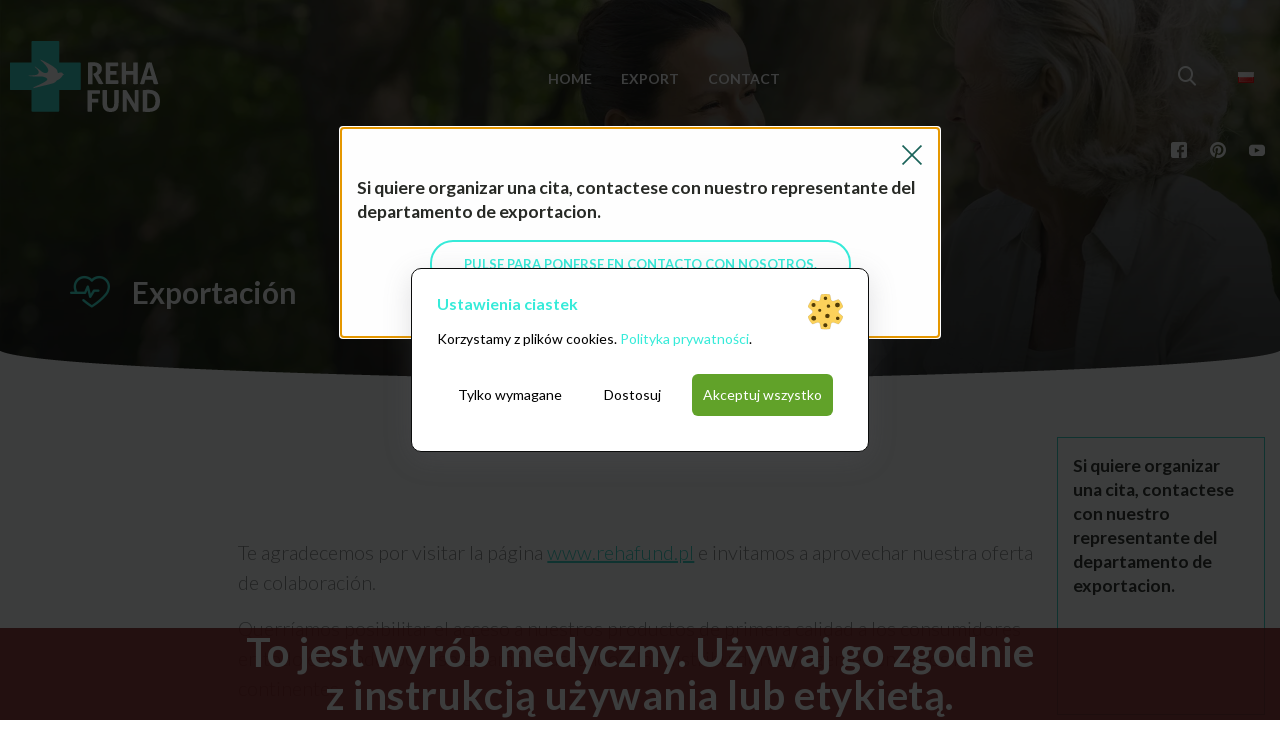

--- FILE ---
content_type: text/html; charset=UTF-8
request_url: https://rehafund.pl/en/exportacion/
body_size: 15996
content:

<!doctype html>

  <html class="no-js"  lang="en-GB">

	<head>
		<meta charset="utf-8">
		<meta http-equiv="X-UA-Compatible" content="IE=edge">
		<meta name="viewport" content="width=device-width, initial-scale=1.0">
		<meta class="foundation-mq">

		<!-- If Site Icon isn't set in customizer -->
		
		<link rel="pingback" href="https://rehafund.pl/xmlrpc.php">

		<meta name='robots' content='index, follow, max-image-preview:large, max-snippet:-1, max-video-preview:-1' />
	<style>img:is([sizes="auto" i], [sizes^="auto," i]) { contain-intrinsic-size: 3000px 1500px }</style>
	
	
	<title>Exportación - Wyposażenie i sprzęt rehabilitacyjny | Reha Fund</title>
	<link rel="canonical" href="https://rehafund.pl/en/exportacion/" />
	<meta property="og:locale" content="en_GB" />
	<meta property="og:type" content="article" />
	<meta property="og:title" content="Exportación - Wyposażenie i sprzęt rehabilitacyjny | Reha Fund" />
	<meta property="og:url" content="https://rehafund.pl/en/exportacion/" />
	<meta property="og:site_name" content="Wyposażenie i sprzęt rehabilitacyjny | Reha Fund" />
	<meta property="article:modified_time" content="2023-10-11T12:58:05+00:00" />
	<meta property="og:image" content="https://rehafund.pl/wp-content/uploads/2017/09/home-bg-1920x1280.jpg" />
	<meta name="twitter:card" content="summary_large_image" />
	<meta name="twitter:image" content="https://rehafund.pl/wp-content/uploads/2017/09/home-bg-1920x1280.jpg" />
	



<style id='classic-theme-styles-inline-css' type='text/css'>
/*! This file is auto-generated */
.wp-block-button__link{color:#fff;background-color:#32373c;border-radius:9999px;box-shadow:none;text-decoration:none;padding:calc(.667em + 2px) calc(1.333em + 2px);font-size:1.125em}.wp-block-file__button{background:#32373c;color:#fff;text-decoration:none}
</style>
<style id='pdfemb-pdf-embedder-viewer-style-inline-css' type='text/css'>
.wp-block-pdfemb-pdf-embedder-viewer{max-width:none}

</style>
<style id='global-styles-inline-css' type='text/css'>
:root{--wp--preset--aspect-ratio--square: 1;--wp--preset--aspect-ratio--4-3: 4/3;--wp--preset--aspect-ratio--3-4: 3/4;--wp--preset--aspect-ratio--3-2: 3/2;--wp--preset--aspect-ratio--2-3: 2/3;--wp--preset--aspect-ratio--16-9: 16/9;--wp--preset--aspect-ratio--9-16: 9/16;--wp--preset--color--black: #000000;--wp--preset--color--cyan-bluish-gray: #abb8c3;--wp--preset--color--white: #ffffff;--wp--preset--color--pale-pink: #f78da7;--wp--preset--color--vivid-red: #cf2e2e;--wp--preset--color--luminous-vivid-orange: #ff6900;--wp--preset--color--luminous-vivid-amber: #fcb900;--wp--preset--color--light-green-cyan: #7bdcb5;--wp--preset--color--vivid-green-cyan: #00d084;--wp--preset--color--pale-cyan-blue: #8ed1fc;--wp--preset--color--vivid-cyan-blue: #0693e3;--wp--preset--color--vivid-purple: #9b51e0;--wp--preset--gradient--vivid-cyan-blue-to-vivid-purple: linear-gradient(135deg,rgba(6,147,227,1) 0%,rgb(155,81,224) 100%);--wp--preset--gradient--light-green-cyan-to-vivid-green-cyan: linear-gradient(135deg,rgb(122,220,180) 0%,rgb(0,208,130) 100%);--wp--preset--gradient--luminous-vivid-amber-to-luminous-vivid-orange: linear-gradient(135deg,rgba(252,185,0,1) 0%,rgba(255,105,0,1) 100%);--wp--preset--gradient--luminous-vivid-orange-to-vivid-red: linear-gradient(135deg,rgba(255,105,0,1) 0%,rgb(207,46,46) 100%);--wp--preset--gradient--very-light-gray-to-cyan-bluish-gray: linear-gradient(135deg,rgb(238,238,238) 0%,rgb(169,184,195) 100%);--wp--preset--gradient--cool-to-warm-spectrum: linear-gradient(135deg,rgb(74,234,220) 0%,rgb(151,120,209) 20%,rgb(207,42,186) 40%,rgb(238,44,130) 60%,rgb(251,105,98) 80%,rgb(254,248,76) 100%);--wp--preset--gradient--blush-light-purple: linear-gradient(135deg,rgb(255,206,236) 0%,rgb(152,150,240) 100%);--wp--preset--gradient--blush-bordeaux: linear-gradient(135deg,rgb(254,205,165) 0%,rgb(254,45,45) 50%,rgb(107,0,62) 100%);--wp--preset--gradient--luminous-dusk: linear-gradient(135deg,rgb(255,203,112) 0%,rgb(199,81,192) 50%,rgb(65,88,208) 100%);--wp--preset--gradient--pale-ocean: linear-gradient(135deg,rgb(255,245,203) 0%,rgb(182,227,212) 50%,rgb(51,167,181) 100%);--wp--preset--gradient--electric-grass: linear-gradient(135deg,rgb(202,248,128) 0%,rgb(113,206,126) 100%);--wp--preset--gradient--midnight: linear-gradient(135deg,rgb(2,3,129) 0%,rgb(40,116,252) 100%);--wp--preset--font-size--small: 13px;--wp--preset--font-size--medium: 20px;--wp--preset--font-size--large: 36px;--wp--preset--font-size--x-large: 42px;--wp--preset--spacing--20: 0.44rem;--wp--preset--spacing--30: 0.67rem;--wp--preset--spacing--40: 1rem;--wp--preset--spacing--50: 1.5rem;--wp--preset--spacing--60: 2.25rem;--wp--preset--spacing--70: 3.38rem;--wp--preset--spacing--80: 5.06rem;--wp--preset--shadow--natural: 6px 6px 9px rgba(0, 0, 0, 0.2);--wp--preset--shadow--deep: 12px 12px 50px rgba(0, 0, 0, 0.4);--wp--preset--shadow--sharp: 6px 6px 0px rgba(0, 0, 0, 0.2);--wp--preset--shadow--outlined: 6px 6px 0px -3px rgba(255, 255, 255, 1), 6px 6px rgba(0, 0, 0, 1);--wp--preset--shadow--crisp: 6px 6px 0px rgba(0, 0, 0, 1);}:where(.is-layout-flex){gap: 0.5em;}:where(.is-layout-grid){gap: 0.5em;}body .is-layout-flex{display: flex;}.is-layout-flex{flex-wrap: wrap;align-items: center;}.is-layout-flex > :is(*, div){margin: 0;}body .is-layout-grid{display: grid;}.is-layout-grid > :is(*, div){margin: 0;}:where(.wp-block-columns.is-layout-flex){gap: 2em;}:where(.wp-block-columns.is-layout-grid){gap: 2em;}:where(.wp-block-post-template.is-layout-flex){gap: 1.25em;}:where(.wp-block-post-template.is-layout-grid){gap: 1.25em;}.has-black-color{color: var(--wp--preset--color--black) !important;}.has-cyan-bluish-gray-color{color: var(--wp--preset--color--cyan-bluish-gray) !important;}.has-white-color{color: var(--wp--preset--color--white) !important;}.has-pale-pink-color{color: var(--wp--preset--color--pale-pink) !important;}.has-vivid-red-color{color: var(--wp--preset--color--vivid-red) !important;}.has-luminous-vivid-orange-color{color: var(--wp--preset--color--luminous-vivid-orange) !important;}.has-luminous-vivid-amber-color{color: var(--wp--preset--color--luminous-vivid-amber) !important;}.has-light-green-cyan-color{color: var(--wp--preset--color--light-green-cyan) !important;}.has-vivid-green-cyan-color{color: var(--wp--preset--color--vivid-green-cyan) !important;}.has-pale-cyan-blue-color{color: var(--wp--preset--color--pale-cyan-blue) !important;}.has-vivid-cyan-blue-color{color: var(--wp--preset--color--vivid-cyan-blue) !important;}.has-vivid-purple-color{color: var(--wp--preset--color--vivid-purple) !important;}.has-black-background-color{background-color: var(--wp--preset--color--black) !important;}.has-cyan-bluish-gray-background-color{background-color: var(--wp--preset--color--cyan-bluish-gray) !important;}.has-white-background-color{background-color: var(--wp--preset--color--white) !important;}.has-pale-pink-background-color{background-color: var(--wp--preset--color--pale-pink) !important;}.has-vivid-red-background-color{background-color: var(--wp--preset--color--vivid-red) !important;}.has-luminous-vivid-orange-background-color{background-color: var(--wp--preset--color--luminous-vivid-orange) !important;}.has-luminous-vivid-amber-background-color{background-color: var(--wp--preset--color--luminous-vivid-amber) !important;}.has-light-green-cyan-background-color{background-color: var(--wp--preset--color--light-green-cyan) !important;}.has-vivid-green-cyan-background-color{background-color: var(--wp--preset--color--vivid-green-cyan) !important;}.has-pale-cyan-blue-background-color{background-color: var(--wp--preset--color--pale-cyan-blue) !important;}.has-vivid-cyan-blue-background-color{background-color: var(--wp--preset--color--vivid-cyan-blue) !important;}.has-vivid-purple-background-color{background-color: var(--wp--preset--color--vivid-purple) !important;}.has-black-border-color{border-color: var(--wp--preset--color--black) !important;}.has-cyan-bluish-gray-border-color{border-color: var(--wp--preset--color--cyan-bluish-gray) !important;}.has-white-border-color{border-color: var(--wp--preset--color--white) !important;}.has-pale-pink-border-color{border-color: var(--wp--preset--color--pale-pink) !important;}.has-vivid-red-border-color{border-color: var(--wp--preset--color--vivid-red) !important;}.has-luminous-vivid-orange-border-color{border-color: var(--wp--preset--color--luminous-vivid-orange) !important;}.has-luminous-vivid-amber-border-color{border-color: var(--wp--preset--color--luminous-vivid-amber) !important;}.has-light-green-cyan-border-color{border-color: var(--wp--preset--color--light-green-cyan) !important;}.has-vivid-green-cyan-border-color{border-color: var(--wp--preset--color--vivid-green-cyan) !important;}.has-pale-cyan-blue-border-color{border-color: var(--wp--preset--color--pale-cyan-blue) !important;}.has-vivid-cyan-blue-border-color{border-color: var(--wp--preset--color--vivid-cyan-blue) !important;}.has-vivid-purple-border-color{border-color: var(--wp--preset--color--vivid-purple) !important;}.has-vivid-cyan-blue-to-vivid-purple-gradient-background{background: var(--wp--preset--gradient--vivid-cyan-blue-to-vivid-purple) !important;}.has-light-green-cyan-to-vivid-green-cyan-gradient-background{background: var(--wp--preset--gradient--light-green-cyan-to-vivid-green-cyan) !important;}.has-luminous-vivid-amber-to-luminous-vivid-orange-gradient-background{background: var(--wp--preset--gradient--luminous-vivid-amber-to-luminous-vivid-orange) !important;}.has-luminous-vivid-orange-to-vivid-red-gradient-background{background: var(--wp--preset--gradient--luminous-vivid-orange-to-vivid-red) !important;}.has-very-light-gray-to-cyan-bluish-gray-gradient-background{background: var(--wp--preset--gradient--very-light-gray-to-cyan-bluish-gray) !important;}.has-cool-to-warm-spectrum-gradient-background{background: var(--wp--preset--gradient--cool-to-warm-spectrum) !important;}.has-blush-light-purple-gradient-background{background: var(--wp--preset--gradient--blush-light-purple) !important;}.has-blush-bordeaux-gradient-background{background: var(--wp--preset--gradient--blush-bordeaux) !important;}.has-luminous-dusk-gradient-background{background: var(--wp--preset--gradient--luminous-dusk) !important;}.has-pale-ocean-gradient-background{background: var(--wp--preset--gradient--pale-ocean) !important;}.has-electric-grass-gradient-background{background: var(--wp--preset--gradient--electric-grass) !important;}.has-midnight-gradient-background{background: var(--wp--preset--gradient--midnight) !important;}.has-small-font-size{font-size: var(--wp--preset--font-size--small) !important;}.has-medium-font-size{font-size: var(--wp--preset--font-size--medium) !important;}.has-large-font-size{font-size: var(--wp--preset--font-size--large) !important;}.has-x-large-font-size{font-size: var(--wp--preset--font-size--x-large) !important;}
:where(.wp-block-post-template.is-layout-flex){gap: 1.25em;}:where(.wp-block-post-template.is-layout-grid){gap: 1.25em;}
:where(.wp-block-columns.is-layout-flex){gap: 2em;}:where(.wp-block-columns.is-layout-grid){gap: 2em;}
:root :where(.wp-block-pullquote){font-size: 1.5em;line-height: 1.6;}
</style>
<link data-minify="1" rel='stylesheet' id='contact-form-7-css' href='https://rehafund.pl/wp-content/cache/min/1/wp-content/plugins/contact-form-7/includes/css/styles.css?ver=1752841434' type='text/css' media='all' />
<link data-minify="1" rel='stylesheet' id='elementor-icons-css' href='https://rehafund.pl/wp-content/cache/min/1/wp-content/plugins/elementor/assets/lib/eicons/css/elementor-icons.min.css?ver=1752841569' type='text/css' media='all' />
<link rel='stylesheet' id='elementor-frontend-css' href='https://rehafund.pl/wp-content/plugins/elementor/assets/css/frontend.min.css?ver=3.30.2' type='text/css' media='all' />
<link rel='stylesheet' id='elementor-post-4449-css' href='https://rehafund.pl/wp-content/uploads/elementor/css/post-4449.css?ver=1752841447' type='text/css' media='all' />
<link data-minify="1" rel='stylesheet' id='site-css-css' href='https://rehafund.pl/wp-content/cache/min/1/wp-content/themes/rehafund/assets/css/style.min.css?ver=1752841434' type='text/css' media='all' />
<link data-minify="1" rel='stylesheet' id='elementor-gf-local-roboto-css' href='https://rehafund.pl/wp-content/cache/min/1/wp-content/uploads/elementor/google-fonts/css/roboto.css?ver=1752841711' type='text/css' media='all' />
<link data-minify="1" rel='stylesheet' id='elementor-gf-local-robotoslab-css' href='https://rehafund.pl/wp-content/cache/min/1/wp-content/uploads/elementor/google-fonts/css/robotoslab.css?ver=1752841711' type='text/css' media='all' />
<script type="text/javascript" src="https://rehafund.pl/wp-includes/js/jquery/jquery.min.js?ver=3.7.1" id="jquery-core-js"></script>
<script type="text/javascript" src="https://rehafund.pl/wp-includes/js/jquery/jquery-migrate.min.js?ver=3.4.1" id="jquery-migrate-js"></script>
<link rel="https://api.w.org/" href="https://rehafund.pl/wp-json/" /><link rel="alternate" title="JSON" type="application/json" href="https://rehafund.pl/wp-json/wp/v2/pages/4165" /><style>
			:root {
				--baner-border-radius: 10px;
				--buttons-border-radius: 6px;
			}

			#lmk_page_overlay {
				height: 100%;
				width: 100%;
				top: 0;
				left: 0;
				position: fixed;
				z-index: 999;
			}

			#lmk_cookiebaner_container {
				background-color: #ffffff;
				border-color: #36ebd9;
				border-radius: var(--baner-border-radius);
				box-shadow: var(--default-box-shadow);
				font-size: 16px;
			}

			#lmk_cookiebaner_container .lmk_cookiebaner_container__heading {
				color: #36ebd9;
			}

			.lmk_cookiebaner_container__description {
				color: #000000;
			}

			.lmk_cookiebaner_container__read_more {
				color: #36ebd9;
			}

			.lmk_cookiebaner__btn {
				border-radius: var(--buttons-border-radius);
			}

			#lmk_cookiebaner__customize {
				color: #000000;
				background-color: transparent;
				border: 1px solid transparent;
			}

			#lmk_cookiebaner__customize:hover {
				color: #000000;
				background-color: #90d0eb;
			}

			#lmk_cookiebaner__decline_all {
				color: #000000;
				background-color: transparent;
				border: 1px solid transparent;
			}

			#lmk_cookiebaner__decline_all:hover {
				color: #ffffff;
				background-color: #dd3333;
			}

			#lmk_cookiebaner__accept_all {
				color: #ffffff;
				background-color: #61a229;
				border: 1px solid transparent;
			}

			#lmk_cookiebaner__accept_all:hover {
				color: #ffffff;
				background-color: #4a8815;
			}</style><style>

			#lmk_customize_container {
				background-color: #ffffff;
				border-color: #36ebd9;
				border-radius: var(--baner-border-radius);
				box-shadow: var(--default-box-shadow);
			}

			#lmk_customize_container .lmk_customize_container__heading {
				color: #36ebd9;
			}

			#lmk_customize_container .lmk_customize_container__description, #lmk_customize_container .lmk_customize_container__description a, lmk_customize_container__description a:hover {
				color: #000000;
			}

			#lmk_customize_container #lmk_customize_cookies_list_container .lmk_customize_cookies_list__category:first-of-type {
				border-radius: var(--baner-border-radius) var(--baner-border-radius) 0 0;
			}


			#lmk_customize_container #lmk_customize_cookies_list_container .lmk_customize_cookies_list__category:first-of-type .lmk_customize_cookies_list__accordion {
				border-radius: var(--baner-border-radius) var(--baner-border-radius) 0 0;
			}

			#lmk_customize_container #lmk_customize_cookies_list_container .lmk_customize_cookies_list__category:first-of-type .lmk_customize_cookies_list__panel {
				border-radius: var(--baner-border-radius) var(--baner-border-radius) 0 0;
			}

			#lmk_customize_container #lmk_customize_cookies_list_container .lmk_customize_cookies_list__category:last-of-type  {
				border-radius: 0 0 var(--baner-border-radius) var(--baner-border-radius);
			}

			#lmk_customize_container #lmk_customize_cookies_list_container .lmk_customize_cookies_list__category:last-of-type .lmk_customize_cookies_list__accordion:not(.active) {
				border-radius: 0 0 var(--baner-border-radius) var(--baner-border-radius);
			}

			#lmk_customize_container #lmk_customize_cookies_list_container .lmk_customize_cookies_list__category:last-of-type .lmk_customize_cookies_list__panel {
				border-radius: 0 0 var(--baner-border-radius) var(--baner-border-radius);
			}

			#lmk_customize_container .lmk_customize_cookies_list__category__title {
				color: #000000;
			}

			#lmk_customize_container .lmk_customize_cookies_list__category__badge {
				border-radius: var(--baner-border-radius);
			}

			#lmk_customize_container .lmk_customize_cookies_list__category__check__switch .lmk_customize_cookies_list__category__check__slider::before {
				background-color: #ffffff;
			}

			#lmk_customize_container .lmk_customize_cookies_list__category__check__switch .lmk_customize_cookies_list__category__check__slider {
				background-color: #cdcdcd;
			}
			
			#lmk_customize_container .lmk_customize_cookies_list__category__check__switch input:checked + .lmk_customize_cookies_list__category__check__slider {
				background-color: #61a229;
			}

			#lmk_customize_container .lmk_cookiebaner__btn {
				border-radius: var(--buttons-border-radius);
			}

			#lmk_customize_container #lmk_customize__accept_all {
				color: #ffffff;
				background-color: #61a229;
				border: 1px solid transparent;
			}

			#lmk_customize_container #lmk_customize__accept_all:hover {
				color: #ffffff;
				background-color: #61a229;
			}

			#lmk_customize_container #lmk_customize__save {
				color: #000000;
				background-color: transparent;
				border: 1px solid #cdcdcd;
			}

			#lmk_customize_container #lmk_customize__save:hover {
				color: #ffffff;
				background-color: #61a229;
			}
			</style><style>
			:root {
				--baner-border-radius: 10px;
				--buttons-border-radius: 6px;
			}

			#lmk_revisit_baner_container {
				background-color: #36ebd9;
				border-color: #2bb5bf;
				border-radius: 50%;
				box-shadow: var(--default-box-shadow);
			}

			#lmk_revisit_baner_container:hover {
				background-color: #2bb5bf;
			}
			 </style><meta name="generator" content="Elementor 3.30.2; features: additional_custom_breakpoints; settings: css_print_method-external, google_font-enabled, font_display-auto">
			<style>
				.e-con.e-parent:nth-of-type(n+4):not(.e-lazyloaded):not(.e-no-lazyload),
				.e-con.e-parent:nth-of-type(n+4):not(.e-lazyloaded):not(.e-no-lazyload) * {
					background-image: none !important;
				}
				@media screen and (max-height: 1024px) {
					.e-con.e-parent:nth-of-type(n+3):not(.e-lazyloaded):not(.e-no-lazyload),
					.e-con.e-parent:nth-of-type(n+3):not(.e-lazyloaded):not(.e-no-lazyload) * {
						background-image: none !important;
					}
				}
				@media screen and (max-height: 640px) {
					.e-con.e-parent:nth-of-type(n+2):not(.e-lazyloaded):not(.e-no-lazyload),
					.e-con.e-parent:nth-of-type(n+2):not(.e-lazyloaded):not(.e-no-lazyload) * {
						background-image: none !important;
					}
				}
			</style>
			<link rel="icon" href="https://rehafund.pl/wp-content/uploads/2017/10/logo.png" sizes="32x32" />
<link rel="icon" href="https://rehafund.pl/wp-content/uploads/2017/10/logo.png" sizes="192x192" />
<link rel="apple-touch-icon" href="https://rehafund.pl/wp-content/uploads/2017/10/logo.png" />
<meta name="msapplication-TileImage" content="https://rehafund.pl/wp-content/uploads/2017/10/logo.png" />
<style>:root{--default-box-shadow:#64646f33 0px 7px 29px 0px}.w-100{flex-shrink:0;width:100%}#lmk_cookiebaner_container{border:1px solid;box-sizing:border-box;font-size:16px;line-height:20px;max-width:500px;padding:25px;position:fixed;z-index:9999999}#lmk_cookiebaner_container.top_left{left:10px;top:10px}#lmk_cookiebaner_container.top_middle{left:50%;top:10px;transform:translateX(-50%)}#lmk_cookiebaner_container.top_right{right:10px;top:10px}#lmk_cookiebaner_container.bottom_left{bottom:10px;left:10px}#lmk_cookiebaner_container.bottom_middle{bottom:10px;left:50%;transform:translateX(-50%)}#lmk_cookiebaner_container.bottom_right{bottom:10px;right:10px}#lmk_cookiebaner_container.popup{left:50%;top:50%;transform:translate(-50%,-50%)}@media only screen and (max-width:576px){#lmk_cookiebaner_container{width:100%}#lmk_cookiebaner_container.top_left,#lmk_cookiebaner_container.top_middle,#lmk_cookiebaner_container.top_right{left:0;top:0;transform:none}#lmk_cookiebaner_container.bottom_left,#lmk_cookiebaner_container.bottom_middle,#lmk_cookiebaner_container.bottom_right{bottom:0;left:0;transform:none}}#lmk_cookiebaner_container .lmk_cookiebaner_container__header{display:flex;flex-wrap:nowrap;justify-content:space-between}#lmk_cookiebaner_container .lmk_cookiebaner_container__header .lmk_cookiebaner_container__icon{height:35px;width:35px}#lmk_cookiebaner_container .lmk_cookiebaner_container__header .lmk_cookiebaner_container__icon img,#lmk_cookiebaner_container .lmk_cookiebaner_container__header .lmk_cookiebaner_container__icon svg{display:flex;max-width:100%}#lmk_cookiebaner_container .lmk_cookiebaner_container__header .lmk_cookiebaner_container__heading{font-size:16px;font-weight:700;margin-bottom:15px;max-width:calc(100% - 35px)}#lmk_cookiebaner_container .lmk_cookiebaner_container__content .lmk_cookiebaner_container__description{font-size:14px;margin-bottom:15px}#lmk_cookiebaner_container .lmk_cookiebaner_container__content .lmk_cookiebaner_container__description .lmk_cookiebaner_container__read_more{text-decoration:none}#lmk_cookiebaner_container .lmk_cookiebaner_container__content .lmk_cookiebaner_container__description .lmk_cookiebaner_container__read_more:hover{text-decoration:underline}#lmk_cookiebaner_container .lmk_cookiebaner__btns{display:flex;flex-direction:row;justify-content:space-around}#lmk_cookiebaner_container .lmk_cookiebaner__btns .lmk_cookiebaner__btn{align-items:center;display:flex}#lmk_customize_container{border:1px solid;box-sizing:border-box;left:50%;line-height:20px;max-height:100vh;overflow-x:auto;padding:25px;position:fixed;top:50%;transform:translateX(-50%);transform:translate(-50%,-50%);width:700px;z-index:9999999}@media only screen and (max-width:768px){#lmk_customize_container{padding:15px;width:90%}}@media only screen and (max-width:576px){#lmk_customize_container{width:100%}}#lmk_customize_container .lmk_customize_container__header{align-items:center;display:flex;flex-direction:row-reverse;justify-content:space-between;margin-bottom:10px}#lmk_customize_container .lmk_customize_container__header .lmk_customize_container__icon{height:35px;width:35px}#lmk_customize_container .lmk_customize_container__header .lmk_customize_container__icon img,#lmk_customize_container .lmk_customize_container__header .lmk_customize_container__icon svg{display:flex;max-width:100%}#lmk_customize_container .lmk_customize_container__header .lmk_customize_container__heading{font-size:16px;font-weight:700;margin-right:25px;max-width:calc(100% - 35px)}#lmk_customize_container .lmk_customize_container__description{font-size:14px}#lmk_customize_container #lmk_customize_cookies_list_container{font-size:16px;margin-top:15px;max-height:500px;overflow-x:auto;padding:10px 0}#lmk_customize_container #lmk_customize_cookies_list_container .lmk_customize_cookies_list__category{border:1px solid #cdcdcd;border-bottom:none}#lmk_customize_container #lmk_customize_cookies_list_container .lmk_customize_cookies_list__category .lmk_customize_cookies_list__category__title{font-size:14px}#lmk_customize_container #lmk_customize_cookies_list_container .lmk_customize_cookies_list__category:last-child{border-bottom:1px solid #cdcdcd}#lmk_customize_container #lmk_customize_cookies_list_container .lmk_customize_cookies_list__category .lmk_customize_cookies_list__accordion{align-items:center;background:none;border:none;color:#444;cursor:pointer;display:flex;flex-direction:row;font-weight:700;gap:15px;outline:none;padding:10px 15px;text-align:left;transition:.4s;width:100%}@media only screen and (max-width:576px){#lmk_customize_container #lmk_customize_cookies_list_container .lmk_customize_cookies_list__category .lmk_customize_cookies_list__accordion{padding:5px 10px}}#lmk_customize_container #lmk_customize_cookies_list_container .lmk_customize_cookies_list__category .lmk_customize_cookies_list__accordion div{box-sizing:border-box;padding:5px}#lmk_customize_container #lmk_customize_cookies_list_container .lmk_customize_cookies_list__category .lmk_customize_cookies_list__accordion.active,#lmk_customize_container #lmk_customize_cookies_list_container .lmk_customize_cookies_list__category .lmk_customize_cookies_list__accordion:hover{background-color:#eee}#lmk_customize_container #lmk_customize_cookies_list_container .lmk_customize_cookies_list__category .lmk_customize_cookies_list__accordion:before{color:#d5d5d5;content:"▼";font-size:16px}#lmk_customize_container #lmk_customize_cookies_list_container .lmk_customize_cookies_list__category .lmk_customize_cookies_list__accordion.active:before{content:"▲"}#lmk_customize_container #lmk_customize_cookies_list_container .lmk_customize_cookies_list__category .lmk_customize_cookies_list__accordion .lmk_customize_cookies_list__category__badge{background-color:#fff;border:1px solid #cdcdcd;font-size:14px;margin-left:auto;padding:5px}#lmk_customize_container #lmk_customize_cookies_list_container .lmk_customize_cookies_list__category .lmk_customize_cookies_list__accordion .lmk_customize_cookies_list__category__check{margin-left:auto}#lmk_customize_container #lmk_customize_cookies_list_container .lmk_customize_cookies_list__category .lmk_customize_cookies_list__accordion .lmk_customize_cookies_list__category__check .lmk_customize_cookies_list__category__check__switch{display:inline-block;height:28px;margin-bottom:0;position:relative;width:60px}#lmk_customize_container #lmk_customize_cookies_list_container .lmk_customize_cookies_list__category .lmk_customize_cookies_list__accordion .lmk_customize_cookies_list__category__check .lmk_customize_cookies_list__category__check__switch .lmk_customize_cookies_list__category__check__slider{bottom:0;cursor:pointer;left:0;position:absolute;right:0;top:0;transition:.4s}#lmk_customize_container #lmk_customize_cookies_list_container .lmk_customize_cookies_list__category .lmk_customize_cookies_list__accordion .lmk_customize_cookies_list__category__check .lmk_customize_cookies_list__category__check__switch .lmk_customize_cookies_list__category__check__slider:before{bottom:4px;content:"";height:20px;left:4px;position:absolute;transition:.4s;width:20px}#lmk_customize_container #lmk_customize_cookies_list_container .lmk_customize_cookies_list__category .lmk_customize_cookies_list__accordion .lmk_customize_cookies_list__category__check .lmk_customize_cookies_list__category__check__switch .lmk_customize_cookies_list__category__check__slider.round{border-radius:34px}#lmk_customize_container #lmk_customize_cookies_list_container .lmk_customize_cookies_list__category .lmk_customize_cookies_list__accordion .lmk_customize_cookies_list__category__check .lmk_customize_cookies_list__category__check__switch .lmk_customize_cookies_list__category__check__slider.round:before{border-radius:50%}#lmk_customize_container #lmk_customize_cookies_list_container .lmk_customize_cookies_list__category .lmk_customize_cookies_list__accordion .lmk_customize_cookies_list__category__check .lmk_customize_cookies_list__category__check__switch input{height:0;opacity:0;width:0}#lmk_customize_container #lmk_customize_cookies_list_container .lmk_customize_cookies_list__category .lmk_customize_cookies_list__accordion .lmk_customize_cookies_list__category__check .lmk_customize_cookies_list__category__check__switch input:checked+.lmk_customize_cookies_list__category__check__slider:before{transform:translateX(32px)}#lmk_customize_container #lmk_customize_cookies_list_container .lmk_customize_cookies_list__category .lmk_customize_cookies_list__accordion .lmk_customize_cookies_list__category__check .lmk_customize_cookies_list__category__check__switch input:focus+.lmk_customize_cookies_list__category__check__slider{box-shadow:0 0 2px #00000080}#lmk_customize_container #lmk_customize_cookies_list_container .lmk_customize_cookies_list__category .lmk_customize_cookies_list__panel{background-color:#fff;display:none;font-size:14px;height:0;overflow:hidden;padding:10px}#lmk_customize_container #lmk_customize_cookies_list_container .lmk_customize_cookies_list__category .lmk_customize_cookies_list__panel.open{display:block;height:auto}#lmk_customize_container #lmk_customize_cookies_list_container .lmk_customize_cookies_list__category .lmk_customize_cookies_list__panel .lmk_customize_cookies_list__category__description{margin-bottom:15px}#lmk_customize_container #lmk_customize_cookies_list_container .lmk_customize_cookies_list__category .lmk_customize_cookies_list__panel .lmk_customize_cookies_list__cookie{border-top:1px solid #cdcdcd;display:flex;flex-direction:row;flex-wrap:wrap;gap:5px;margin-top:5px;padding-top:5px}#lmk_customize_container #lmk_customize_cookies_list_container .lmk_customize_cookies_list__category .lmk_customize_cookies_list__panel .lmk_customize_cookies_list__cookie .lmk_customize_cookies_list__cookie__prop{display:flex;flex-wrap:wrap;gap:4px}#lmk_customize_container #lmk_customize_cookies_list_container .lmk_customize_cookies_list__category .lmk_customize_cookies_list__panel .lmk_customize_cookies_list__cookie .lmk_customize_cookies_list__cookie__prop .lmk_customize_cookies_list__cookie__prop__name{font-weight:600}#lmk_customize_container #lmk_customize_cookies_last_consent{display:flex;flex-direction:row;font-size:13px;gap:5px;margin-top:15px}@media only screen and (max-width:576px){#lmk_customize_container #lmk_customize_cookies_last_consent{margin-top:10px}}#lmk_customize_container #lmk_customize_cookies_last_consent .lmk_customize_cookies_last_consent__title{font-weight:600}#lmk_customize_container .lmk_customize__btns{display:flex;flex-direction:row;justify-content:space-around;margin-top:15px}#lmk_customize_container .lmk_customize__btns .lmk_cookiebaner__btn{align-items:center;display:flex;padding:10px}@media only screen and (max-width:576px){#lmk_customize_container .lmk_customize__btns .lmk_cookiebaner__btn{margin-top:10px}}#lmk_revisit_baner_container{align-items:center;aspect-ratio:1/1;border:1px solid;box-sizing:border-box;cursor:pointer;display:flex;justify-content:center;padding:10px;position:fixed;z-index:9999999}#lmk_revisit_baner_container.bottom_left{bottom:10px;left:10px}#lmk_revisit_baner_container.bottom_right{bottom:10px;right:10px}#lmk_revisit_baner_container.bottom_left_mini{border-radius:0 15% 0 0;bottom:0;left:0;padding:5px 5px 5px 3px}#lmk_revisit_baner_container.bottom_left_mini img,#lmk_revisit_baner_container.bottom_left_mini svg{height:20px;width:20px}#lmk_revisit_baner_container.bottom_right_mini{border-radius:15% 0 0 0;bottom:0;padding:5px 5px 5px 3px;right:0}#lmk_revisit_baner_container.bottom_right_mini img,#lmk_revisit_baner_container.bottom_right_mini svg{height:20px;width:20px}#lmk_revisit_baner_container img,#lmk_revisit_baner_container svg{display:flex;height:35px;width:35px}@media only screen and (max-width:576px){#lmk_revisit_baner_container img,#lmk_revisit_baner_container svg{display:flex;height:25px;width:25px}#lmk_revisit_baner_container.bottom_left{bottom:10px;left:10px}#lmk_revisit_baner_container.bottom_right{bottom:10px;right:10px}}.lmc_hidden{opacity:0;visibility:hidden}.lmc_visible{opacity:1;transition:all .5s ease-out;visibility:visible}.lmk_cookiebaner__btn{cursor:pointer;font-size:14px;margin:10px;padding:10px;text-align:center;transition:all .1s ease-out}@media only screen and (max-width:576px){.lmk_cookiebaner__btn{font-size:12px}}.iframe-blocked-info{aspect-ratio:16/9;flex:1 0 100%;margin:0!important;position:absolute;width:100%!important}.iframe-blocked-info p{flex:1 0 100%;height:100%}.iframe-blocked-info p a{box-shadow:0 0 2px #00000080;display:flex;flex-direction:column;height:100%;justify-content:center;padding:10px;text-align:center;text-decoration:none}.iframe-blocked{margin:0 auto!important}.order-1{order:1}.order-2{order:2}.order-3{order:3}
</style>		<style type="text/css" id="wp-custom-css">
			#bottom-info-bar {
	min-height: 10vh;
	display: flex;
	justify-content:center;
	align-items: center;
}
#bottom-info-bar p {
	max-width: 800px;
font-size: 2.5rem!important;
	line-height: 2.7rem!important;
}

@media only screen and (max-width: 990px) {
	#bottom-info-bar p {
		max-width: 100%;
font-size: 1.6rem!important;
	line-height: 1.6rem!important;
}
}

#menu-item-1690-sk {
	display: none !important;
}

/*  SECTIONS  */
.sectiongrid {
	clear: both;
	padding: 0px;
	margin: 0px;
}

/*  COLUMN SETUP  */
.colgrid {
	display: block;
	float:left;
	margin: 1% 0 1% 1.6%;
}
.colgrid:first-child { margin-left: 0; }

/*  GROUPING  */
.group:before,
.group:after { content:""; display:table; }
.group:after { clear:both;}
.group { zoom:1; /* For IE 6/7 */ }

/*  GRID OF THREE  */
.span_3_of_3 { width: 100%; }
.span_2_of_3 { width: 66.13%; }
.span_1_of_3 { width: 32.26%; }

/*  GO FULL WIDTH BELOW 480 PIXELS */
@media only screen and (max-width: 480px) {
	.colgrid {  margin: 1% 0 1% 0%; }
	.span_3_of_3, .span_2_of_3, .span_1_of_3 { width: 100%; }
}

.span_1_of_3 {text-align:justify;}
.gridtext {text-align:center;height:60px;   vertical-align: text-bottom;font-size:18px;font-weight:600}


.slide__dots {
    position: absolute;
    bottom: 10.25rem;
    left: 50%;
    width: 100%;
    transform: translateX(-50%);
    z-index: 6;
}

#menu-new-menu-1 > li ul{
	z-index: 999999;
}

/* 3 BUTTONS HOMEPAGE POPUP */
#three-buttons-homepage-popup{
background: transparent;
width: 250px;
height: auto;
}

#three-buttons-homepage-popup .popup-button{
margin-bottom: 0;
display: block;
	padding: 0 20px;
}

#popmake-4709 .pum-close.popmake-close{
display: none;
}

#popmake-4709{
	background: transparent;
	z-index: 10;
}

/* BREADCRUMBS */
.top-bar__lower__breadcrumbs {
    margin-right: 50%;
    transform: translateX(50%);
}

/* 3 IMAGE MENU BUTTONS */
.image-menu-item{
	display: none !important;
}

@media (min-width: 1200px){
#top-bar-menu .image-menu-item{
width: 200px;
position: absolute;
	 right: 0;
   top: 150px;
   z-index: 99;
	display: block !important;
}

.image-menu-item.item-2{
margin-top: 50px;
}

.image-menu-item.item-3{
margin-top: 50px;
}
}

@media (min-width: 1650px){
#top-bar-menu .image-menu-item{
	 right: .625rem;
}
}	

@media (min-width: 1700px){
#top-bar-menu .image-menu-item{
	 right: -2.7rem;
}
}	

@media (min-width: 1800px){
#top-bar-menu .image-menu-item{
	 right: -3.5vw;
}
}	

@media (min-width: 1900px){
#top-bar-menu .image-menu-item{
	 right: -6vw;
}
}	

/* HOMEPAGE SLIDER */
@media screen and (min-width: 1200px){
.slider-home .slide>.row {
    min-height: 35rem;
}
	.slider-home .slide{
		min-height: 400px;
	}

	body.home .header {
    min-height: 33rem;
}

#banner > div.slider-home.slick-initialized.slick-slider.slick-dotted > div, .slide__overlay{
	max-height: 528px;
}
	
		.slide__dots{
		bottom: 3rem;
	}
	#first-section-tiles{
		margin-top: -40px;
	}
	#last-tiles-section{
		margin-bottom: -90px;
	}
}	

/* NEWS ARCHIVE PAGE */
.blog .columns.small-12.medium-4.large-6 .featured-image {
	max-height: 350px
}

.blog .columns.small-12.medium-4.large-3 .featured-image {
	aspect-ratio: 306 / 200;
	object-fit: cover;
	margin-bottom: 20px;
}

@media (min-width: 768px) {
	.blog article {
		min-height: 605px;
	}
}	

.blog article .post__excerpt {
	max-height: 130px;
	overflow: hidden;
	padding-bottom: 20px;
}

.blog article p:after {
	
}

/* CHAT WIDGET POSITION FIX */
#smartsupp-widget-container > div {
	bottom: 85px !important;
}

/* BOTTOM INFO BAR */
#bottom-info-bar {
	background: #7d1212dd;
	position: fixed;
	bottom: 0;
	width: 100%;
	padding: 3px 15px;
}

#bottom-info-bar p  {
	color: white;
	text-align: center;
	font-weight: 600;
	font-size: 16px;
	line-height: 16px;	
	letter-spacing: .5px;
	font-family: "Lato", Sans-serif;
	margin-bottom: 0;
}

@media (max-width: 767px) {
	#bottom-info-bar {
		z-index: 99;
}
	#bottom-info-bar p  {
	font-size: 13px;
	line-height: 13px;
}
}

/* CONTACT PAGE */
.page-id-666 .representatives__item {
	position: relative;
}

.page-id-666 .representatives__item img {
	max-width: 120px;	
	position: absolute;
	top: 20px;
	right: 20px;
	border-radius: 100%;
}

.postid-5947 img {
	margin: 10px 0
}

.lang-item img {
	box-shadow: 0 0 10px #00000022
}

.single-post p {
	text-align: justify;
}

/* Do pobrania popup */
.pum-theme-4225 .pum-container, .pum-theme-standardowa-skorka .pum-container {
    padding: 40px;
}

.pum-theme-4225 h4 a {
	color: white;
	background: #31d3c4;
	padding: 8px;
	margin-top: 20px;
	display: inline-block;
}

.pum-theme-4225 button {
	color: white !important;
	background: #31d3c4 !important;
	font-size: 1.5625rem !important;
	font-weight: 200 !important;
	position: relative;
	left: 330px !important;
	bottom: 40px !important;
	font-style: italic !important;	
}

@media (max-width: 1023px) {
	#popmake-6163 {
		max-width: 80% !important;
		left: 10% !important;
	}
}

@media (max-width: 767px) {
	.pum-theme-4225 h4 a {
	margin-top: 10px;
}
	.pum-theme-4225 .pum-container, .pum-theme-standardowa-skorka .pum-container {
    padding: 20px 20px 90px
}
	.pum-theme-4225 button {
	font-size: 18px !important;
	left: 20px !important;
	bottom: 30px !important;
	height: 41px !important;
	padding: 2px 8px !important;
}
}		</style>
		<noscript><style id="rocket-lazyload-nojs-css">.rll-youtube-player, [data-lazy-src]{display:none !important;}</style></noscript>
		<!-- Google Tag Manager -->
		<script>(function(w,d,s,l,i){w[l]=w[l]||[];w[l].push({'gtm.start':
		new Date().getTime(),event:'gtm.js'});var f=d.getElementsByTagName(s)[0],
		j=d.createElement(s),dl=l!='dataLayer'?'&l='+l:'';j.async=true;j.src=
		'https://www.googletagmanager.com/gtm.js?id='+i+dl;f.parentNode.insertBefore(j,f);
		})(window,document,'script','dataLayer','GTM-NSLRV8DS');</script>
		<!-- End Google Tag Manager -->
    
    <script type="application/ld+json">
    {
      "@context": "http://schema.org",
      "@type": "LocalBusiness",
      "image": "https://rehafund.pl/wp-content/uploads/2017/10/logo3.svg",
      "address": {
        "@type": "PostalAddress",
	"postalCode": "03-310",
        "addressLocality": "Warszawa",
        "addressRegion": "mazowieckie",
        "streetAddress": "Staniewicka 14"	
      },
      "name": "Reha Fund",
"openingHours": [
    "Mo-Fr 08:00-16:00"
  ],
"priceRange": "$$-$$$$",
      "telephone": "48 22 59 40 300",
"faxNumber": "48 22 59 40 307"
    }
    </script>


	</head>
		
	<body data-rsssl=1 class="wp-singular page-template page-template-template-export page-template-template-export-php page page-id-4165 wp-custom-logo wp-theme-rehafund lets-make-cookies elementor-default elementor-kit-4449 elementor-page elementor-page-4165" >

	<!-- Google Tag Manager (noscript) -->
	<noscript><iframe src="https://www.googletagmanager.com/ns.html?id=GTM-NSLRV8DS"
	height="0" width="0" style="display:none;visibility:hidden"></iframe></noscript>
	<!-- End Google Tag Manager (noscript) -->

		<div class="off-canvas-wrapper">
							
			<div class="off-canvas position-right" id="off-canvas" data-off-canvas>
	<ul id="menu-main-menu-english" class="vertical menu" data-accordion-menu><li id="menu-item-1677" class="menu-item menu-item-type-post_type menu-item-object-page menu-item-home menu-item-1677"><a href="https://rehafund.pl/en/">Home</a></li>
<li id="menu-item-4115" class="menu-item menu-item-type-post_type menu-item-object-page menu-item-4115"><a href="https://rehafund.pl/en/export/">EXPORT</a></li>
<li id="menu-item-1676" class="menu-item menu-item-type-post_type menu-item-object-page menu-item-1676"><a href="https://rehafund.pl/en/contact/">Contact</a></li>
</ul></div>			
			<div class="off-canvas-content" data-off-canvas-content>
				
				<header id="banner" class="header" role="banner" data-sticky-container>
						
					 <!-- By default, this menu will use off-canvas for small
	 and a topbar for medium-up -->

<div class="top-bar row" id="top-bar-menu">
	<div class="top-bar-left float-left">
        <a href="https://rehafund.pl/en/"><img src="data:image/svg+xml,%3Csvg%20xmlns='http://www.w3.org/2000/svg'%20viewBox='0%200%200%200'%3E%3C/svg%3E" class="logo" alt="" data-lazy-src="https://rehafund.pl/wp-content/uploads/2017/10/logo3.svg"><noscript><img src="https://rehafund.pl/wp-content/uploads/2017/10/logo3.svg" class="logo" alt=""></noscript></a>	</div>
	<div class="top-bar-nav show-for-large">
        <ul id="menu-main-menu-english-1" class="vertical medium-horizontal menu" data-responsive-menu="accordion medium-dropdown"><li class="menu-item menu-item-type-post_type menu-item-object-page menu-item-home menu-item-1677"><a href="https://rehafund.pl/en/">Home</a></li>
<li class="menu-item menu-item-type-post_type menu-item-object-page menu-item-4115"><a href="https://rehafund.pl/en/export/">EXPORT</a></li>
<li class="menu-item menu-item-type-post_type menu-item-object-page menu-item-1676"><a href="https://rehafund.pl/en/contact/">Contact</a></li>
</ul>	</div>
    <div class="top-bar-lang">
        <button class="search-button" data-open="search-modal">
            <i class="icon-search"></i>
        </button>
        <ul id="menu-lang-menu" class="vertical medium-horizontal menu" data-responsive-menu="accordion dropdown"><li id="menu-item-1690-pl" class="lang-item lang-item-3 lang-item-pl no-translation lang-item-first menu-item menu-item-type-custom menu-item-object-custom menu-item-1690-pl"><a href="https://rehafund.pl/" hreflang="pl-PL" lang="pl-PL"><img src="data:image/svg+xml,%3Csvg%20xmlns='http://www.w3.org/2000/svg'%20viewBox='0%200%2016%2011'%3E%3C/svg%3E" alt="Polski" width="16" height="11" style="width: 16px; height: 11px;" data-lazy-src="[data-uri]" /><noscript><img src="[data-uri]" alt="Polski" width="16" height="11" style="width: 16px; height: 11px;" /></noscript></a></li>
<li id="menu-item-1690-sk" class="lang-item lang-item-45 lang-item-sk no-translation menu-item menu-item-type-custom menu-item-object-custom menu-item-1690-sk"><a href="https://rehafund.pl/sk/" hreflang="sk-SK" lang="sk-SK"><img src="data:image/svg+xml,%3Csvg%20xmlns='http://www.w3.org/2000/svg'%20viewBox='0%200%2016%2011'%3E%3C/svg%3E" alt="Slovenčina" width="16" height="11" style="width: 16px; height: 11px;" data-lazy-src="[data-uri]" /><noscript><img src="[data-uri]" alt="Slovenčina" width="16" height="11" style="width: 16px; height: 11px;" /></noscript></a></li>
</ul>        <div class="top-bar-right hide-for-large">
            <ul class="menu">
                <!-- <li><button class="menu-icon" type="button" data-toggle="off-canvas"></button></li> -->
                <li><a class="button--outline" data-toggle="off-canvas">Menu</a></li>
            </ul>
        </div>
    </div>
</div>

    <div class="top-bar__lower">
        <div class="top-bar__lower__title">
            <i class="icon-heart"></i>
            <h1 class="page-title">
                                    Exportación                            </h1>
        </div>
        <div class="top-bar__lower__breadcrumbs">
            <span><span><a href="https://rehafund.pl/en/">Strona główna</a></span> <span class="breadcrumbs-separator">/</span> <span class="breadcrumb_last" aria-current="page">Exportación</span></span>        </div>
    </div>

    <ul class="top-bar__social">
                    <li>
                <a href="https://www.facebook.com/pages/Reha-Fund-Sp-z-oo/439960682831279">
                    <i class="icon-facebook"></i>
                </a>
            </li>
                    <li>
                <a href="https://pl.pinterest.com/rehafund/">
                    <i class="icon-pinterest"></i>
                </a>
            </li>
                    <li>
                <a href="https://www.youtube.com/channel/UC8OfDkc70hcgptUpbTpaK1w">
                    <i class="icon-youtube"></i>
                </a>
            </li>
            </ul>
					 	 	
				</header>


<div id="content">
    <div id="inner-content" class="row">
        <main id="main" class="large-12 medium-12 columns" role="main" itemprop="mainContentOfPage">
            <section class="export-section1">
                                                    <div class="small-12 medium-12 large-12 columns top-bar-lang">
                        <ul class="vertical medium-horizontal menu dropdown language-menu">
                                                            <li class="lang-item">
                                    <a href="https://rehafund.pl/eksport/">
                                        <img src="data:image/svg+xml,%3Csvg%20xmlns='http://www.w3.org/2000/svg'%20viewBox='0%200%200%200'%3E%3C/svg%3E" alt="" data-lazy-src="https://rehafund.pl/wp-content/uploads/pl.png" /><noscript><img src="https://rehafund.pl/wp-content/uploads/pl.png" alt="" /></noscript>
                                    </a>
                                </li>
                                                            <li class="lang-item">
                                    <a href="https://rehafund.pl/en/export/">
                                        <img src="data:image/svg+xml,%3Csvg%20xmlns='http://www.w3.org/2000/svg'%20viewBox='0%200%200%200'%3E%3C/svg%3E" alt="" data-lazy-src="https://rehafund.pl/wp-content/uploads/en.jpg" /><noscript><img src="https://rehafund.pl/wp-content/uploads/en.jpg" alt="" /></noscript>
                                    </a>
                                </li>
                                                            <li class="lang-item">
                                    <a href="/en/экспорт">
                                        <img src="data:image/svg+xml,%3Csvg%20xmlns='http://www.w3.org/2000/svg'%20viewBox='0%200%200%200'%3E%3C/svg%3E" alt="" data-lazy-src="https://rehafund.pl/wp-content/uploads/ru.jpg" /><noscript><img src="https://rehafund.pl/wp-content/uploads/ru.jpg" alt="" /></noscript>
                                    </a>
                                </li>
                                                            <li class="lang-item">
                                    <a href="https://rehafund.pl/en/export-de/">
                                        <img src="data:image/svg+xml,%3Csvg%20xmlns='http://www.w3.org/2000/svg'%20viewBox='0%200%200%200'%3E%3C/svg%3E" alt="" data-lazy-src="https://rehafund.pl/wp-content/uploads/de.jpg" /><noscript><img src="https://rehafund.pl/wp-content/uploads/de.jpg" alt="" /></noscript>
                                    </a>
                                </li>
                                                            <li class="lang-item">
                                    <a href="https://rehafund.pl/en/exportacion/">
                                        <img src="data:image/svg+xml,%3Csvg%20xmlns='http://www.w3.org/2000/svg'%20viewBox='0%200%200%200'%3E%3C/svg%3E" alt="" data-lazy-src="https://rehafund.pl/wp-content/uploads/es.png" /><noscript><img src="https://rehafund.pl/wp-content/uploads/es.png" alt="" /></noscript>
                                    </a>
                                </li>
                                                            <li class="lang-item">
                                    <a href="https://rehafund.pl/sk/eksport-sk/">
                                        <img src="data:image/svg+xml,%3Csvg%20xmlns='http://www.w3.org/2000/svg'%20viewBox='0%200%200%200'%3E%3C/svg%3E" alt="" data-lazy-src="https://rehafund.pl/wp-content/uploads/flag-of-slovakiasvg.png" /><noscript><img src="https://rehafund.pl/wp-content/uploads/flag-of-slovakiasvg.png" alt="" /></noscript>
                                    </a>
                                </li>
                                                    </ul>
                    </div>
                    <div class="small-12 medium-12 large-12 columns top-bar-lang hide-for-large">
                        <ul class="vertical medium-horizontal menu dropdown language-menu">
                                                            <li class="lang-item">
                                    <a href="https://rehafund.pl/eksport/">
                                        PL                                    </a>
                                </li>
                                                            <li class="lang-item">
                                    <a href="https://rehafund.pl/en/export/">
                                        EN                                    </a>
                                </li>
                                                            <li class="lang-item">
                                    <a href="/en/экспорт">
                                        RU                                    </a>
                                </li>
                                                            <li class="lang-item">
                                    <a href="https://rehafund.pl/en/export-de/">
                                        DE                                    </a>
                                </li>
                                                            <li class="lang-item">
                                    <a href="https://rehafund.pl/en/exportacion/">
                                        ES                                    </a>
                                </li>
                                                            <li class="lang-item">
                                    <a href="https://rehafund.pl/sk/eksport-sk/">
                                        SK                                    </a>
                                </li>
                                                    </ul>
                    </div>
                                <div class="row">
                    <div class="small-12 medium-12 large-2 columns catalog">
                                                                    </div>
                    <div class="small-12 medium-12 large-8 columns content wysiwyg">
                                                    <p>Te agradecemos por visitar la página <a href="https://rehafund.pl">www.rehafund.pl</a> e invitamos a aprovechar nuestra oferta de colaboración.</p>
<p>Querríamos posibilitar el acceso a nuestros productos de primera calidad a los consumidores en todo el mundo, por eso estamos buscando a los distribuidores y agentes en todos los continentes.</p>
<p>Estamos convencidos de que una buena fama de nuestros productos en el mercado nacional, donde colaboramos con la mayoría de las tiendas de suministros médicos, y la experiencia de colaboración en los mercados extranjeros, nos abrirá el camino para una fructífera colaboración contigo.</p>
<p>¡No esperes, contáctate con nosotros!</p>
                                                                                                    <p><strong>EL REPRESENTANTE DEL DEPARTAMENTO DE EXPORTACIÓN:</strong></p>
                                                            <p><i class="icon-email"></i> <a href="mailto:internationalsales@rehafund.pl"> internationalsales@rehafund.pl</a></p>
                                                                                        <p><i class="icon-phone-call"></i> <a href="tel:+48669222261"> +48 669 222 261</a></p>
                                                                                                                                        <strong>Ya exportamos a los siguientes países: Alemania, Holanda, Gran Bretaña, Suecia, Rumania, Eslovaquia, República Checa, Lituania, Letonia, Estonia, Portugal, Chipre, Líbano, Curacao, Islas Canarias.</strong>
                                                        <div class="small-12 medium-12 large-12 columns map">
                                <img class="export-map" src="data:image/svg+xml,%3Csvg%20xmlns='http://www.w3.org/2000/svg'%20viewBox='0%200%200%200'%3E%3C/svg%3E" alt="" data-lazy-src="https://rehafund.pl/wp-content/uploads/mapa-3.webp"/><noscript><img class="export-map" src="https://rehafund.pl/wp-content/uploads/mapa-3.webp" alt=""/></noscript>
                            </div>
                                            </div>
                                            <div class="small-12 medium-12 large-2 columns news post__title">
                            <ul>
                                                                                                            <li>
                                                                                            <a href="http://+48669016001 ">Si quiere organizar una cita, contactese con nuestro representante del departamento de exportacion.</a>
                                                                                    </li>
                                                                                                </ul>
                            <div class="reveal" id="newsModal" data-reveal data-animation-in="fade-in" data-animation-out="fade-out">
                                <div class="modal__content">
                                    <div class="news post__title">
                                        <ul>
                                                                                                                                                <li>
                                                                                                                    <a href="http://+48669016001 ">Si quiere organizar una cita, contactese con nuestro representante del departamento de exportacion.</a>
                                                                                                            </li>
                                                                                                                                    </ul>
                                    </div>
                                    <button class="close-button" data-close aria-label="Close reveal" type="button">
                                        <span aria-hidden="true"><img src="data:image/svg+xml,%3Csvg%20xmlns='http://www.w3.org/2000/svg'%20viewBox='0%200%200%200'%3E%3C/svg%3E" alt="" data-lazy-src="https://rehafund.pl/wp-content/themes/rehafund/assets/images/cross.png" /><noscript><img src="https://rehafund.pl/wp-content/themes/rehafund/assets/images/cross.png" alt="" /></noscript></span>
                                    </button>
                                                                                                                                                                                        <a class="button--outline" href="tel:+48669222261">Pulse para ponerse en contacto con nosotros.</a>
                                                                    </div>
                            </div>
                        </div>
                                </section>
        </main>
    </div>
</div>

    <footer class="footer" role="contentinfo" itemscope itemtype="http://schema.org/WPFooter">
        <div id="inner-footer">
            <img src="data:image/svg+xml,%3Csvg%20xmlns='http://www.w3.org/2000/svg'%20viewBox='0%200%200%200'%3E%3C/svg%3E" alt="logo" class="footer__logo" data-lazy-src="https://rehafund.pl/wp-content/themes/rehafund/assets/images/logo-short.svg"><noscript><img src="https://rehafund.pl/wp-content/themes/rehafund/assets/images/logo-short.svg" alt="logo" class="footer__logo"></noscript>
            <div class="footer__menu">
                <ul id="menu-main-menu-english-2" class="vertical medium-horizontal menu" data-responsive-menu="accordion medium-dropdown"><li class="menu-item menu-item-type-post_type menu-item-object-page menu-item-home menu-item-1677"><a href="https://rehafund.pl/en/">Home</a></li>
<li class="menu-item menu-item-type-post_type menu-item-object-page menu-item-4115"><a href="https://rehafund.pl/en/export/">EXPORT</a></li>
<li class="menu-item menu-item-type-post_type menu-item-object-page menu-item-1676"><a href="https://rehafund.pl/en/contact/">Contact</a></li>
</ul>            </div>
                        <div class="footer__info">
                                                    <div class="footer__item">
                        <div class="footer__item__icon">
                            <i class="icon-marker"></i>
                        </div>
                        <div class="footer__item__text">ul. Staniewicka 14<br />
03-310 Warszawa</div>
                    </div>
                                                                    <div class="footer__item">
                        <div class="footer__item__icon">
							<i class="icon-phone-call"></i>
                        </div>
                        <div class="footer__item__text"><a href="tel:+48669222261">+48 669 222 261</a></div>
                    </div>
                                                                    <div class="footer__item">
                        <div class="footer__item__icon">
                            <i class="icon-email"></i>
                        </div>
                        <div class="footer__item__text"><a href="mailto:internationalsales@rehafund.pl">internationalsales@rehafund.pl</a></div>
                    </div>
                            </div>
            <div class="heartline footer__heart">
                <i class="icon-heart"></i>
            </div>
                                        <div class="footer__copyright">
                    <div class="footer__cookies">
                        Strona używa ciasteczek                    </div>
                    <div class="footer__text">
                                                2026 Reha Fund. Wszelkie prawa zastrzeżone.
                    </div>
                </div>
                    </div>
    </footer>

</div>
</div>

<div class="reveal full" id="search-modal" data-reveal data-animation-in="fade-in" data-animation-out="fade-out">
    <div class="modal__content">
        <i class="icon-search"></i>
        <div class="modal__content__title">Czego szukasz?</div>
        <form role="search" method="get" class="search-form" action="https://rehafund.pl/en/">
	<div class="search-wrap">
        <input type="search" class="search-field" placeholder="Słowo kluczowe lub fraza" value="" name="s" title="Słowo kluczowe lub fraza" />
        <i class="icon-arrow-right"></i>
	</div>
</form>
        <button class="close-button" data-close aria-label="Close reveal" type="button">
            <span aria-hidden="true"><img src="data:image/svg+xml,%3Csvg%20xmlns='http://www.w3.org/2000/svg'%20viewBox='0%200%200%200'%3E%3C/svg%3E" alt="" data-lazy-src="https://rehafund.pl/wp-content/themes/rehafund/assets/images/cross.png" /><noscript><img src="https://rehafund.pl/wp-content/themes/rehafund/assets/images/cross.png" alt="" /></noscript></span>
        </button>
    </div>
</div>

    <style>
    .wysiwyg h3 {
    font-size: 1.225rem;
}
a {
color: #31d3c4;
}

.wysiwyg h2 {
color: #31d3c4;
    font-size: 1.3rem;
}
.faq__item__description {
    text-align: justify;
}
dl {
    margin-bottom: 1rem;
    float: left;
}
div.wpcf7-mail-sent-ng, .contact__left .wpcf7-response-output {
    background: #31d3c4;
}
@media screen and (min-width: 40em) {
.page-template-template-faq .wysiwyg {
    padding-top: 0rem;
    padding-bottom: 2.25rem;
}
}
.page-template-template-faq .wysiwyg {
    padding-top: 0rem;
    padding-bottom: 2.25rem;
}
input:disabled, input[readonly], textarea:disabled, textarea[readonly] {
    background-color: #fff;
    cursor: not-allowed;
}

.footer__cookies a {
color: white;
}

.offer_button {
    background: #31d3c4;
color: white !important;
text-decoration: none !important;
}

body.page-template-template-text-tiles  .tiles__head .wysiwyg {
padding-bottom: 0 !important;
}    </style>

<script type="speculationrules">
{"prefetch":[{"source":"document","where":{"and":[{"href_matches":"\/*"},{"not":{"href_matches":["\/wp-*.php","\/wp-admin\/*","\/wp-content\/uploads\/*","\/wp-content\/*","\/wp-content\/plugins\/*","\/wp-content\/themes\/rehafund\/*","\/*\\?(.+)"]}},{"not":{"selector_matches":"a[rel~=\"nofollow\"]"}},{"not":{"selector_matches":".no-prefetch, .no-prefetch a"}}]},"eagerness":"conservative"}]}
</script>
					<div id="lmk_page_overlay" class=" lmc_visible" style="display: block; background-color: rgba(0,0,0,0.6);"></div>
		
		<div id="lmk_cookiebaner_container" class="
		popup lmc_visible		">
			<div class="lmk_cookiebaner_container__header">
				<div class='lmk_cookiebaner_container__heading'>
					Ustawienia ciastek				</div>
				<div class="lmk_cookiebaner_container__icon">
					<img src="data:image/svg+xml,%3Csvg%20xmlns='http://www.w3.org/2000/svg'%20viewBox='0%200%200%200'%3E%3C/svg%3E" alt="Cookie settings" title="Cookie settings" data-lazy-src="https://rehafund.pl/wp-content/plugins/lets-make-cookies/assets/images/cookie-settings.svg" /><noscript><img src="https://rehafund.pl/wp-content/plugins/lets-make-cookies/assets/images/cookie-settings.svg" alt="Cookie settings" title="Cookie settings" /></noscript>
				</div>
			</div>	

			<div class="lmk_cookiebaner_container__content">
				
				<div class='lmk_cookiebaner_container__description'>
					Korzystamy z plików cookies.											<a class='lmk_cookiebaner_container__read_more' href="https://rehafund.pl/polityka-prywatnosci/" title="Polityka prywatności" target="_blank">Polityka prywatności</a>.
									</div>
			</div>
				
			<div class="lmk_cookiebaner__btns">
				<btn id="lmk_cookiebaner__customize" class="lmk_cookiebaner__btn order-2">
					Dostosuj				</btn>
				<btn id="lmk_cookiebaner__decline_all" class="lmk_cookiebaner__btn lmk_cookie_update order-1">
					Tylko wymagane				</btn>
				<btn id="lmk_cookiebaner__accept_all" class="lmk_cookiebaner__btn lmk_cookie_update order-3">
					Akceptuj wszystko				</btn>
			</div>
		</div>
				<div id='lmk_customize_container' class='lmc_hidden'>

			<div class="lmk_customize_container__header">
				<div class="lmk_customize_container__icon">
					<img src="data:image/svg+xml,%3Csvg%20xmlns='http://www.w3.org/2000/svg'%20viewBox='0%200%200%200'%3E%3C/svg%3E" alt="Cookie settings" title="Cookie settings" data-lazy-src="https://rehafund.pl/wp-content/plugins/lets-make-cookies/assets/images/cookie-settings.svg" /><noscript><img src="https://rehafund.pl/wp-content/plugins/lets-make-cookies/assets/images/cookie-settings.svg" alt="Cookie settings" title="Cookie settings" /></noscript>
				</div>
				<div class='lmk_customize_container__heading'>
					Dostosuj zgody				</div>
			</div>

			<div class='lmk_customize_container__description'>
				Tutaj możesz zmienić ustawienia zgód.				<a title="" href="https://rehafund.pl/wp-content/plugins/lets-make-cookies/assets/pdf/google-cookles-en-GB.pdf" target="_blank">Cookies set by Google for logged in users.</a>			</div>

			<div id="lmk_customize_cookies_list_container">
									<div class="lmk_customize_cookies_list__category">
						<button class="lmk_customize_cookies_list__accordion">
							<div class="lmk_customize_cookies_list__category__title">
								Necessary (3)							</div>
															<div class="lmk_customize_cookies_list__category__badge">
								Required								</div>
														</button>
						<div class="lmk_customize_cookies_list__panel">
							<div class="lmk_customize_cookies_list__category__description">
									Necessary cookies enable core functionality such as security, network management, and accessibility. You may disable these by changing your browser settings, but this may affect how the website functions.							</div>
											<div class="lmk_customize_cookies_list__cookie">
								<div class="lmk_customize_cookies_list__cookie__prop">
									<div class="lmk_customize_cookies_list__cookie__prop__name">
										Name:									</div>
									<div>
										lets-make-cookies_consent									</div>
								</div>
								<div class="lmk_customize_cookies_list__cookie__prop">
									<div class="lmk_customize_cookies_list__cookie__prop__name">
										Domain:									</div>
									<div>
										rehafund.pl									</div>
								</div>
								<div class="lmk_customize_cookies_list__cookie__prop">
									<div class="lmk_customize_cookies_list__cookie__prop__name">
										Duration:									</div>
									<div>
										1 year									</div>
								</div>
								<div class="lmk_customize_cookies_list__cookie__prop w-100">
									<div class="lmk_customize_cookies_list__cookie__prop__name">
										Description:									</div>
									<div>
										This cookie is used to set and store visitors cookies consents.									</div>
								</div>
							</div>
														<div class="lmk_customize_cookies_list__cookie">
								<div class="lmk_customize_cookies_list__cookie__prop">
									<div class="lmk_customize_cookies_list__cookie__prop__name">
										Name:									</div>
									<div>
										lets-make-cookies_categories									</div>
								</div>
								<div class="lmk_customize_cookies_list__cookie__prop">
									<div class="lmk_customize_cookies_list__cookie__prop__name">
										Domain:									</div>
									<div>
										rehafund.pl									</div>
								</div>
								<div class="lmk_customize_cookies_list__cookie__prop">
									<div class="lmk_customize_cookies_list__cookie__prop__name">
										Duration:									</div>
									<div>
										1 year									</div>
								</div>
								<div class="lmk_customize_cookies_list__cookie__prop w-100">
									<div class="lmk_customize_cookies_list__cookie__prop__name">
										Description:									</div>
									<div>
										This cookie is used to set and store visitors cookies consents.									</div>
								</div>
							</div>
														<div class="lmk_customize_cookies_list__cookie">
								<div class="lmk_customize_cookies_list__cookie__prop">
									<div class="lmk_customize_cookies_list__cookie__prop__name">
										Name:									</div>
									<div>
										pll_language									</div>
								</div>
								<div class="lmk_customize_cookies_list__cookie__prop">
									<div class="lmk_customize_cookies_list__cookie__prop__name">
										Domain:									</div>
									<div>
										rehafund.pl									</div>
								</div>
								<div class="lmk_customize_cookies_list__cookie__prop">
									<div class="lmk_customize_cookies_list__cookie__prop__name">
										Duration:									</div>
									<div>
										1 year									</div>
								</div>
								<div class="lmk_customize_cookies_list__cookie__prop w-100">
									<div class="lmk_customize_cookies_list__cookie__prop__name">
										Description:									</div>
									<div>
										This cookie is used to determine the user's preferred language and set the language on the website accordingly, if possible.									</div>
								</div>
							</div>
												</div>
				</div>
									<div class="lmk_customize_cookies_list__category">
						<button class="lmk_customize_cookies_list__accordion">
							<div class="lmk_customize_cookies_list__category__title">
								Analytics (3)							</div>
														<div class="lmk_customize_cookies_list__category__check">
								<label class="lmk_customize_cookies_list__category__check__switch">
									<input data-category="analytics_storage" data-consent="false" type="checkbox" >
									<span class="lmk_customize_cookies_list__category__check__slider round"></span>
								</label>
							</div>
														</button>
						<div class="lmk_customize_cookies_list__panel">
							<div class="lmk_customize_cookies_list__category__description">
									We’d like to set Google Analytics cookies to help us improve our website by collecting and reporting information on how you use it. The cookies collect information in a way that does not directly identify anyone. For more information on how these cookies work please see our 'Cookies page’. See how cookies are used: How Google uses data from websites and applications							</div>
											<div class="lmk_customize_cookies_list__cookie">
								<div class="lmk_customize_cookies_list__cookie__prop">
									<div class="lmk_customize_cookies_list__cookie__prop__name">
										Name:									</div>
									<div>
										_ga[_customname]									</div>
								</div>
								<div class="lmk_customize_cookies_list__cookie__prop">
									<div class="lmk_customize_cookies_list__cookie__prop__name">
										Domain:									</div>
									<div>
										rehafund.pl									</div>
								</div>
								<div class="lmk_customize_cookies_list__cookie__prop">
									<div class="lmk_customize_cookies_list__cookie__prop__name">
										Duration:									</div>
									<div>
										1 year									</div>
								</div>
								<div class="lmk_customize_cookies_list__cookie__prop w-100">
									<div class="lmk_customize_cookies_list__cookie__prop__name">
										Description:									</div>
									<div>
										Registers a unique ID that is used to generate statistical data on how the visitor uses the website.									</div>
								</div>
							</div>
														<div class="lmk_customize_cookies_list__cookie">
								<div class="lmk_customize_cookies_list__cookie__prop">
									<div class="lmk_customize_cookies_list__cookie__prop__name">
										Name:									</div>
									<div>
										_gat[_customname]									</div>
								</div>
								<div class="lmk_customize_cookies_list__cookie__prop">
									<div class="lmk_customize_cookies_list__cookie__prop__name">
										Domain:									</div>
									<div>
										rehafund.pl									</div>
								</div>
								<div class="lmk_customize_cookies_list__cookie__prop">
									<div class="lmk_customize_cookies_list__cookie__prop__name">
										Duration:									</div>
									<div>
										1 day									</div>
								</div>
								<div class="lmk_customize_cookies_list__cookie__prop w-100">
									<div class="lmk_customize_cookies_list__cookie__prop__name">
										Description:									</div>
									<div>
										Used by Google Analytics to throttle request rate.									</div>
								</div>
							</div>
														<div class="lmk_customize_cookies_list__cookie">
								<div class="lmk_customize_cookies_list__cookie__prop">
									<div class="lmk_customize_cookies_list__cookie__prop__name">
										Name:									</div>
									<div>
										_gid									</div>
								</div>
								<div class="lmk_customize_cookies_list__cookie__prop">
									<div class="lmk_customize_cookies_list__cookie__prop__name">
										Domain:									</div>
									<div>
										rehafund.pl									</div>
								</div>
								<div class="lmk_customize_cookies_list__cookie__prop">
									<div class="lmk_customize_cookies_list__cookie__prop__name">
										Duration:									</div>
									<div>
										1 day									</div>
								</div>
								<div class="lmk_customize_cookies_list__cookie__prop w-100">
									<div class="lmk_customize_cookies_list__cookie__prop__name">
										Description:									</div>
									<div>
										Registers a unique ID that is used to generate statistical data on how the visitor uses the website.									</div>
								</div>
							</div>
												</div>
				</div>
									<div class="lmk_customize_cookies_list__category">
						<button class="lmk_customize_cookies_list__accordion">
							<div class="lmk_customize_cookies_list__category__title">
								User data related to advertising							</div>
														<div class="lmk_customize_cookies_list__category__check">
								<label class="lmk_customize_cookies_list__category__check__switch">
									<input data-category="ad_user_data" data-consent="false" type="checkbox" >
									<span class="lmk_customize_cookies_list__category__check__slider round"></span>
								</label>
							</div>
														</button>
						<div class="lmk_customize_cookies_list__panel">
							<div class="lmk_customize_cookies_list__category__description">
									Allows user data related to ads to be sent to Google.							</div>
				<p>There is no cookies.</p>					</div>
				</div>
									<div class="lmk_customize_cookies_list__category">
						<button class="lmk_customize_cookies_list__accordion">
							<div class="lmk_customize_cookies_list__category__title">
								Personalized ads							</div>
														<div class="lmk_customize_cookies_list__category__check">
								<label class="lmk_customize_cookies_list__category__check__switch">
									<input data-category="ad_personalization" data-consent="false" type="checkbox" >
									<span class="lmk_customize_cookies_list__category__check__slider round"></span>
								</label>
							</div>
														</button>
						<div class="lmk_customize_cookies_list__panel">
							<div class="lmk_customize_cookies_list__category__description">
									Enables display of personalized ads.							</div>
				<p>There is no cookies.</p>					</div>
				</div>
							</div>

			<div id="lmk_customize_cookies_last_consent">
									There is no consent yet.							</div>

			<div class="lmk_customize__btns">
				<btn id="lmk_customize__save" class="lmk_cookiebaner__btn lmk_cookie_update">
					Zapisz ustawienia				</btn>
				<btn id="lmk_customize__accept_all" class="lmk_cookiebaner__btn lmk_cookie_update">
					Akceptuj wszystko				</btn>
			</div>
		</div>
				<div id="lmk_revisit_baner_container" title="Cookie settings" class="bottom_left lmc_hidden">
			<img src="data:image/svg+xml,%3Csvg%20xmlns='http://www.w3.org/2000/svg'%20viewBox='0%200%200%200'%3E%3C/svg%3E" alt="Cookie settings" title="Cookie settings" data-lazy-src="https://rehafund.pl/wp-content/plugins/lets-make-cookies/assets/images/cookie-settings.svg" /><noscript><img src="https://rehafund.pl/wp-content/plugins/lets-make-cookies/assets/images/cookie-settings.svg" alt="Cookie settings" title="Cookie settings" /></noscript>
		</div>
					<script>
				const lazyloadRunObserver = () => {
					const lazyloadBackgrounds = document.querySelectorAll( `.e-con.e-parent:not(.e-lazyloaded)` );
					const lazyloadBackgroundObserver = new IntersectionObserver( ( entries ) => {
						entries.forEach( ( entry ) => {
							if ( entry.isIntersecting ) {
								let lazyloadBackground = entry.target;
								if( lazyloadBackground ) {
									lazyloadBackground.classList.add( 'e-lazyloaded' );
								}
								lazyloadBackgroundObserver.unobserve( entry.target );
							}
						});
					}, { rootMargin: '200px 0px 200px 0px' } );
					lazyloadBackgrounds.forEach( ( lazyloadBackground ) => {
						lazyloadBackgroundObserver.observe( lazyloadBackground );
					} );
				};
				const events = [
					'DOMContentLoaded',
					'elementor/lazyload/observe',
				];
				events.forEach( ( event ) => {
					document.addEventListener( event, lazyloadRunObserver );
				} );
			</script>
			<script type="text/javascript" src="https://rehafund.pl/wp-includes/js/dist/hooks.min.js?ver=4d63a3d491d11ffd8ac6" id="wp-hooks-js"></script>
<script type="text/javascript" src="https://rehafund.pl/wp-includes/js/dist/i18n.min.js?ver=5e580eb46a90c2b997e6" id="wp-i18n-js"></script>
<script type="text/javascript" id="wp-i18n-js-after">
/* <![CDATA[ */
wp.i18n.setLocaleData( { 'text direction\u0004ltr': [ 'ltr' ] } );
/* ]]> */
</script>
<script data-minify="1" type="text/javascript" src="https://rehafund.pl/wp-content/cache/min/1/wp-content/plugins/contact-form-7/includes/swv/js/index.js?ver=1752839768" id="swv-js"></script>
<script type="text/javascript" id="contact-form-7-js-before">
/* <![CDATA[ */
var wpcf7 = {
    "api": {
        "root": "https:\/\/rehafund.pl\/wp-json\/",
        "namespace": "contact-form-7\/v1"
    },
    "cached": 1
};
/* ]]> */
</script>
<script data-minify="1" type="text/javascript" src="https://rehafund.pl/wp-content/cache/min/1/wp-content/plugins/contact-form-7/includes/js/index.js?ver=1752839768" id="contact-form-7-js"></script>
<script type="text/javascript" id="pll_cookie_script-js-after">
/* <![CDATA[ */
(function() {
				var expirationDate = new Date();
				expirationDate.setTime( expirationDate.getTime() + 31536000 * 1000 );
				document.cookie = "pll_language=en; expires=" + expirationDate.toUTCString() + "; path=/; secure; SameSite=Lax";
			}());
/* ]]> */
</script>
<script type="text/javascript" id="lets-make-cookies-plugin-script-js-extra">
/* <![CDATA[ */
var lmc_cookie_consent = {"cookie":"","defaults":{"necessary":true,"ad_storage":false,"analytics_storage":false,"ad_user_data":false,"ad_personalization":false,"functionality_storage":true,"personalization_storage":true,"security_storage":true},"consent_cookie_name":"lets-make-cookies_consent","categories_cookie_name":"lets-make-cookies_categories","content_blocking":{"content_blocking_background":"#ffffff","content_blocking_hover_background":"#f4f4f4","content_blocking_border":"#f4f4f4","content_blocking_blocked_text":"Zaakceptuj ciasteczka, aby zobaczy\u0107 tre\u015b\u0107. ","content_blocking_blocked_text_":"Wideo z Youtube zosta\u0142o zablokowane poniewa\u017c nie zaakceptowa\u0142e\u015b ciasteczek reklamowych i analitycznych. Zaakceptuj ciasteczka lub obejrzyj wideo na","content_blocking_blocked_text_en_GB":"Wideo z Youtube zosta\u0142o zablokowane poniewa\u017c nie zaakceptowa\u0142e\u015b ciasteczek reklamowych i analitycznych. Zaakceptuj ciasteczka lub obejrzyj wideo na","content_blocking_block_textcolor":"#4c4c4c","content_blocking_blocked_hover_textcolor":"#4c4c4c"},"content_blocking_blocked_text_current_language":"Wideo z Youtube zosta\u0142o zablokowane poniewa\u017c nie zaakceptowa\u0142e\u015b ciasteczek reklamowych i analitycznych. Zaakceptuj ciasteczka lub obejrzyj wideo na","content":{"baner_title":"Cenimy pa\u0144stwa prywatno\u015b\u0107","baner_title_":"Ustawienia ciastek","baner_title_en_GB":"Ustawienia ciastek","baner_description":"Do poprawnego dzia\u0142ania naszej strony niezb\u0119dne s\u0105 niekt\u00f3re pliki cookies. Zach\u0119camy r\u00f3wnie\u017c do wyra\u017cenia zgody na u\u017cycie plik\u00f3w cookie narz\u0119dzi analitycznych. Dzi\u0119ki nim mo\u017cemy nieustannie ulepsza\u0107 stron\u0119. Wi\u0119cej informacji znajd\u0105 pa\u0144stwo w Polityce Prywatno\u015bci.","baner_description_":"Korzystamy z plik\u00f3w cookies.","baner_description_en_GB":"Korzystamy z plik\u00f3w cookies.","baner_read_more_text":"Polityka prywatno\u015bci","baner_read_more_url":"https:\/\/rehafund.pl\/polityka-prywatnosci\/","baner_read_more_url_version":"1"},"consent_log":{"consent_log_enabled_loging":"on","consent_log_single_checkbox_fix":"1"},"ajax_url":"https:\/\/rehafund.pl\/wp-admin\/admin-ajax.php","local":"en-GB","nonce":"7be4e6de3e","wp_rest":"9e89d91f35"};
/* ]]> */
</script>
<script data-minify="1" defer="defer" type="text/javascript" src="https://rehafund.pl/wp-content/cache/min/1/wp-content/plugins/lets-make-cookies/assets/build/plugin-public.js?ver=1752839768" id="lets-make-cookies-plugin-script-js"></script>
<script type="text/javascript" src="https://rehafund.pl/wp-content/themes/rehafund/vendor/what-input/dist/what-input.min.js" id="what-input-js"></script>
<script type="text/javascript" src="https://rehafund.pl/wp-content/themes/rehafund/assets/js/foundation.min.js?ver=6.2.3" id="foundation-js-js"></script>
<script type="text/javascript" src="https://rehafund.pl/wp-content/themes/rehafund/assets/js/scripts.min.js" id="site-js-js"></script>
<script type="text/javascript" src="https://rehafund.pl/wp-content/plugins/wp-rocket/assets/js/heartbeat.js?ver=3.12.5.3" id="heartbeat-js"></script>
<script>window.lazyLoadOptions=[{elements_selector:"img[data-lazy-src],.rocket-lazyload",data_src:"lazy-src",data_srcset:"lazy-srcset",data_sizes:"lazy-sizes",class_loading:"lazyloading",class_loaded:"lazyloaded",threshold:300,callback_loaded:function(element){if(element.tagName==="IFRAME"&&element.dataset.rocketLazyload=="fitvidscompatible"){if(element.classList.contains("lazyloaded")){if(typeof window.jQuery!="undefined"){if(jQuery.fn.fitVids){jQuery(element).parent().fitVids()}}}}}},{elements_selector:".rocket-lazyload",data_src:"lazy-src",data_srcset:"lazy-srcset",data_sizes:"lazy-sizes",class_loading:"lazyloading",class_loaded:"lazyloaded",threshold:300,}];window.addEventListener('LazyLoad::Initialized',function(e){var lazyLoadInstance=e.detail.instance;if(window.MutationObserver){var observer=new MutationObserver(function(mutations){var image_count=0;var iframe_count=0;var rocketlazy_count=0;mutations.forEach(function(mutation){for(var i=0;i<mutation.addedNodes.length;i++){if(typeof mutation.addedNodes[i].getElementsByTagName!=='function'){continue}
if(typeof mutation.addedNodes[i].getElementsByClassName!=='function'){continue}
images=mutation.addedNodes[i].getElementsByTagName('img');is_image=mutation.addedNodes[i].tagName=="IMG";iframes=mutation.addedNodes[i].getElementsByTagName('iframe');is_iframe=mutation.addedNodes[i].tagName=="IFRAME";rocket_lazy=mutation.addedNodes[i].getElementsByClassName('rocket-lazyload');image_count+=images.length;iframe_count+=iframes.length;rocketlazy_count+=rocket_lazy.length;if(is_image){image_count+=1}
if(is_iframe){iframe_count+=1}}});if(image_count>0||iframe_count>0||rocketlazy_count>0){lazyLoadInstance.update()}});var b=document.getElementsByTagName("body")[0];var config={childList:!0,subtree:!0};observer.observe(b,config)}},!1)</script><script data-no-minify="1" async src="https://rehafund.pl/wp-content/plugins/wp-rocket/assets/js/lazyload/17.5/lazyload.min.js"></script>
<div id="bottom-info-bar">
	<p>
		To jest wyrób medyczny. Używaj go zgodnie z instrukcją używania lub etykietą.
	</p>	
</div>	

</body>
</html>

<!-- This website is like a Rocket, isn't it? Performance optimized by WP Rocket. Learn more: https://wp-rocket.me - Debug: cached@1768546461 -->

--- FILE ---
content_type: text/css
request_url: https://rehafund.pl/wp-content/cache/min/1/wp-content/themes/rehafund/assets/css/style.min.css?ver=1752841434
body_size: 24441
content:
@import url(https://fonts.googleapis.com/css?family=Lato:300,300i,400,700|Raleway:600,700|Ubuntu:300&subset=latin-ext);@charset "UTF-8".image-replacement{text-indent:100%;white-space:nowrap;overflow:hidden}span.amp{font-family:Baskerville,Goudy Old Style,Palatino,Book Antiqua,serif!important;font-style:italic}.slide-in-down.mui-enter{transition-duration:.5s;transition-timing-function:linear;transform:translateY(-100%);transition-property:transform,opacity;-webkit-backface-visibility:hidden;backface-visibility:hidden}.slide-in-down.mui-enter.mui-enter-active{transform:translateY(0)}.slide-in-left.mui-enter{transition-duration:.5s;transition-timing-function:linear;transform:translateX(-100%);transition-property:transform,opacity;-webkit-backface-visibility:hidden;backface-visibility:hidden}.slide-in-left.mui-enter.mui-enter-active{transform:translateX(0)}.slide-in-up.mui-enter{transition-duration:.5s;transition-timing-function:linear;transform:translateY(100%);transition-property:transform,opacity;-webkit-backface-visibility:hidden;backface-visibility:hidden}.slide-in-up.mui-enter.mui-enter-active{transform:translateY(0)}.slide-in-right.mui-enter{transition-duration:.5s;transition-timing-function:linear;transform:translateX(100%);transition-property:transform,opacity;-webkit-backface-visibility:hidden;backface-visibility:hidden}.slide-in-right.mui-enter.mui-enter-active{transform:translateX(0)}.slide-out-down.mui-leave{transition-duration:.5s;transition-timing-function:linear;transform:translateY(0);transition-property:transform,opacity;-webkit-backface-visibility:hidden;backface-visibility:hidden}.slide-out-down.mui-leave.mui-leave-active{transform:translateY(100%)}.slide-out-right.mui-leave{transition-duration:.5s;transition-timing-function:linear;transform:translateX(0);transition-property:transform,opacity;-webkit-backface-visibility:hidden;backface-visibility:hidden}.slide-out-right.mui-leave.mui-leave-active{transform:translateX(100%)}.slide-out-up.mui-leave{transition-duration:.5s;transition-timing-function:linear;transform:translateY(0);transition-property:transform,opacity;-webkit-backface-visibility:hidden;backface-visibility:hidden}.slide-out-up.mui-leave.mui-leave-active{transform:translateY(-100%)}.slide-out-left.mui-leave{transition-duration:.5s;transition-timing-function:linear;transform:translateX(0);transition-property:transform,opacity;-webkit-backface-visibility:hidden;backface-visibility:hidden}.slide-out-left.mui-leave.mui-leave-active{transform:translateX(-100%)}.fade-in.mui-enter{transition-duration:.5s;transition-timing-function:linear;opacity:0;transition-property:opacity}.fade-in.mui-enter.mui-enter-active{opacity:1}.fade-out.mui-leave{transition-duration:.5s;transition-timing-function:linear;opacity:1;transition-property:opacity}.fade-out.mui-leave.mui-leave-active{opacity:0}.hinge-in-from-top.mui-enter{transition-duration:.5s;transition-timing-function:linear;transform:perspective(2000px) rotateX(-90deg);transform-origin:top;transition-property:transform,opacity;opacity:0}.hinge-in-from-top.mui-enter.mui-enter-active{transform:perspective(2000px) rotate(0deg);opacity:1}.hinge-in-from-right.mui-enter{transition-duration:.5s;transition-timing-function:linear;transform:perspective(2000px) rotateY(-90deg);transform-origin:right;transition-property:transform,opacity;opacity:0}.hinge-in-from-right.mui-enter.mui-enter-active{transform:perspective(2000px) rotate(0deg);opacity:1}.hinge-in-from-bottom.mui-enter{transition-duration:.5s;transition-timing-function:linear;transform:perspective(2000px) rotateX(90deg);transform-origin:bottom;transition-property:transform,opacity;opacity:0}.hinge-in-from-bottom.mui-enter.mui-enter-active{transform:perspective(2000px) rotate(0deg);opacity:1}.hinge-in-from-left.mui-enter{transition-duration:.5s;transition-timing-function:linear;transform:perspective(2000px) rotateY(90deg);transform-origin:left;transition-property:transform,opacity;opacity:0}.hinge-in-from-left.mui-enter.mui-enter-active{transform:perspective(2000px) rotate(0deg);opacity:1}.hinge-in-from-middle-x.mui-enter{transition-duration:.5s;transition-timing-function:linear;transform:perspective(2000px) rotateX(-90deg);transform-origin:center;transition-property:transform,opacity;opacity:0}.hinge-in-from-middle-x.mui-enter.mui-enter-active{transform:perspective(2000px) rotate(0deg);opacity:1}.hinge-in-from-middle-y.mui-enter{transition-duration:.5s;transition-timing-function:linear;transform:perspective(2000px) rotateY(-90deg);transform-origin:center;transition-property:transform,opacity;opacity:0}.hinge-in-from-middle-y.mui-enter.mui-enter-active,.hinge-out-from-top.mui-leave{transform:perspective(2000px) rotate(0deg);opacity:1}.hinge-out-from-top.mui-leave{transition-duration:.5s;transition-timing-function:linear;transform-origin:top;transition-property:transform,opacity}.hinge-out-from-top.mui-leave.mui-leave-active{transform:perspective(2000px) rotateX(-90deg);opacity:0}.hinge-out-from-right.mui-leave{transition-duration:.5s;transition-timing-function:linear;transform:perspective(2000px) rotate(0deg);transform-origin:right;transition-property:transform,opacity;opacity:1}.hinge-out-from-right.mui-leave.mui-leave-active{transform:perspective(2000px) rotateY(-90deg);opacity:0}.hinge-out-from-bottom.mui-leave{transition-duration:.5s;transition-timing-function:linear;transform:perspective(2000px) rotate(0deg);transform-origin:bottom;transition-property:transform,opacity;opacity:1}.hinge-out-from-bottom.mui-leave.mui-leave-active{transform:perspective(2000px) rotateX(90deg);opacity:0}.hinge-out-from-left.mui-leave{transition-duration:.5s;transition-timing-function:linear;transform:perspective(2000px) rotate(0deg);transform-origin:left;transition-property:transform,opacity;opacity:1}.hinge-out-from-left.mui-leave.mui-leave-active{transform:perspective(2000px) rotateY(90deg);opacity:0}.hinge-out-from-middle-x.mui-leave{transition-duration:.5s;transition-timing-function:linear;transform:perspective(2000px) rotate(0deg);transform-origin:center;transition-property:transform,opacity;opacity:1}.hinge-out-from-middle-x.mui-leave.mui-leave-active{transform:perspective(2000px) rotateX(-90deg);opacity:0}.hinge-out-from-middle-y.mui-leave{transition-duration:.5s;transition-timing-function:linear;transform:perspective(2000px) rotate(0deg);transform-origin:center;transition-property:transform,opacity;opacity:1}.hinge-out-from-middle-y.mui-leave.mui-leave-active{transform:perspective(2000px) rotateY(-90deg);opacity:0}.scale-in-up.mui-enter{transition-duration:.5s;transition-timing-function:linear;transform:scale(.5);transition-property:transform,opacity;opacity:0}.scale-in-up.mui-enter.mui-enter-active{transform:scale(1);opacity:1}.scale-in-down.mui-enter{transition-duration:.5s;transition-timing-function:linear;transform:scale(1.5);transition-property:transform,opacity;opacity:0}.scale-in-down.mui-enter.mui-enter-active,.scale-out-up.mui-leave{transform:scale(1);opacity:1}.scale-out-up.mui-leave{transition-duration:.5s;transition-timing-function:linear;transition-property:transform,opacity}.scale-out-up.mui-leave.mui-leave-active{transform:scale(1.5);opacity:0}.scale-out-down.mui-leave{transition-duration:.5s;transition-timing-function:linear;transform:scale(1);transition-property:transform,opacity;opacity:1}.scale-out-down.mui-leave.mui-leave-active{transform:scale(.5);opacity:0}.spin-in.mui-enter{transition-duration:.5s;transition-timing-function:linear;transform:rotate(-270deg);transition-property:transform,opacity;opacity:0}.spin-in.mui-enter.mui-enter-active,.spin-out.mui-leave{transform:rotate(0);opacity:1}.spin-out.mui-leave{transition-duration:.5s;transition-timing-function:linear;transition-property:transform,opacity}.spin-in-ccw.mui-enter,.spin-out.mui-leave.mui-leave-active{transform:rotate(270deg);opacity:0}.spin-in-ccw.mui-enter{transition-duration:.5s;transition-timing-function:linear;transition-property:transform,opacity}.spin-in-ccw.mui-enter.mui-enter-active,.spin-out-ccw.mui-leave{transform:rotate(0);opacity:1}.spin-out-ccw.mui-leave{transition-duration:.5s;transition-timing-function:linear;transition-property:transform,opacity}.spin-out-ccw.mui-leave.mui-leave-active{transform:rotate(-270deg);opacity:0}.slow{transition-duration:.75s!important}.fast{transition-duration:.25s!important}.linear{transition-timing-function:linear!important}.ease{transition-timing-function:ease!important}.ease-in{transition-timing-function:ease-in!important}.ease-out{transition-timing-function:ease-out!important}.ease-in-out{transition-timing-function:ease-in-out!important}.bounce-in{transition-timing-function:cubic-bezier(.485,.155,.24,1.245)!important}.bounce-out{transition-timing-function:cubic-bezier(.485,.155,.515,.845)!important}.bounce-in-out{transition-timing-function:cubic-bezier(.76,-.245,.24,1.245)!important}.short-delay{transition-delay:.3s!important}.long-delay{transition-delay:.7s!important}.shake{animation-name:a}@keyframes a{0%,10%,20%,30%,40%,50%,60%,70%,80%,90%{transform:translateX(7%)}5%,15%,25%,35%,45%,55%,65%,75%,85%,95%{transform:translateX(-7%)}}.spin-ccw,.spin-cw{animation-name:b}@keyframes b{0%{transform:rotate(0)}to{transform:rotate(1turn)}}.wiggle{animation-name:c}@keyframes c{40%,50%,60%{transform:rotate(7deg)}35%,45%,55%,65%{transform:rotate(-7deg)}0%,30%,70%,to{transform:rotate(0)}}.shake,.spin-ccw,.spin-cw,.wiggle{animation-duration:.5s}.infinite{animation-iteration-count:infinite}.slow{animation-duration:.75s!important}.fast{animation-duration:.25s!important}.linear{animation-timing-function:linear!important}.ease{animation-timing-function:ease!important}.ease-in{animation-timing-function:ease-in!important}.ease-out{animation-timing-function:ease-out!important}.ease-in-out{animation-timing-function:ease-in-out!important}.bounce-in{animation-timing-function:cubic-bezier(.485,.155,.24,1.245)!important}.bounce-out{animation-timing-function:cubic-bezier(.485,.155,.515,.845)!important}.bounce-in-out{animation-timing-function:cubic-bezier(.76,-.245,.24,1.245)!important}.short-delay{animation-delay:.3s!important}.long-delay{animation-delay:.7s!important}
/*! normalize-scss | MIT/GPLv2 License | bit.ly/normalize-scss */html{font-family:sans-serif;line-height:1.15;-ms-text-size-adjust:100%;-webkit-text-size-adjust:100%}article,aside,footer,header,nav,section{display:block}h1{font-size:2em;margin:.67em 0}figcaption,figure{display:block}figure{margin:1em 40px}hr{box-sizing:content-box;overflow:visible}main{display:block}pre{font-family:monospace,monospace;font-size:1em}a{background-color:transparent;-webkit-text-decoration-skip:objects}a:active,a:hover{outline-width:0}abbr[title]{border-bottom:none;text-decoration:underline;text-decoration:underline dotted}b,strong{font-weight:inherit;font-weight:bolder}code,kbd,samp{font-family:monospace,monospace;font-size:1em}dfn{font-style:italic}mark{background-color:#ff0;color:#000}sub,sup{font-size:75%;line-height:0;position:relative;vertical-align:baseline}sub{bottom:-.25em}sup{top:-.5em}audio,video{display:inline-block}audio:not([controls]){display:none;height:0}img{border-style:none}svg:not(:root){overflow:hidden}button,input,optgroup,select,textarea{font-family:sans-serif;font-size:100%;line-height:1.15;margin:0}button{overflow:visible}button,select{text-transform:none}[type=reset],[type=submit],button,html [type=button]{-webkit-appearance:button}[type=button]::-moz-focus-inner,[type=reset]::-moz-focus-inner,[type=submit]::-moz-focus-inner,button::-moz-focus-inner{border-style:none;padding:0}[type=button]:-moz-focusring,[type=reset]:-moz-focusring,[type=submit]:-moz-focusring,button:-moz-focusring{outline:1px dotted ButtonText}input{overflow:visible}[type=checkbox],[type=radio]{box-sizing:border-box;padding:0}[type=number]::-webkit-inner-spin-button,[type=number]::-webkit-outer-spin-button{height:auto}[type=search]{-webkit-appearance:textfield;outline-offset:-2px}[type=search]::-webkit-search-cancel-button,[type=search]::-webkit-search-decoration{-webkit-appearance:none}::-webkit-file-upload-button{-webkit-appearance:button;font:inherit}fieldset{border:1px solid silver;margin:0 2px;padding:.35em .625em .75em}legend{box-sizing:border-box;display:table;padding:0;color:inherit;white-space:normal}progress{display:inline-block;vertical-align:baseline}textarea{overflow:auto}details{display:block}summary{display:list-item}menu{display:block}canvas{display:inline-block}[hidden],template{display:none}.foundation-mq{font-family:"small=0em&medium=40em&large=75em&xlarge=75em&xxlarge=90em"}html{box-sizing:border-box;font-size:100%}*,:after,:before{box-sizing:inherit}body{margin:0;padding:0;background:#fff;font-family:Lato,sans-serif;font-weight:400;line-height:1.5;color:#0b0c0c;-webkit-font-smoothing:antialiased;-moz-osx-font-smoothing:grayscale}img{display:inline-block;vertical-align:middle;max-width:100%;height:auto;-ms-interpolation-mode:bicubic}textarea{height:auto;min-height:50px;border-radius:0}select{width:100%}.map_canvas embed,.map_canvas img,.map_canvas object,.mqa-display embed,.mqa-display img,.mqa-display object{max-width:none!important}button{padding:0;-webkit-appearance:none;-moz-appearance:none;appearance:none;border:0;border-radius:0;background:transparent;line-height:1}[data-whatinput=mouse] button{outline:0}.is-visible{display:block!important}.is-hidden{display:none!important}.row{max-width:100rem;margin-right:auto;margin-left:auto}.row:after,.row:before{display:table;content:" "}.row:after{clear:both}.row.collapse>.column,.row.collapse>.columns{padding-right:0;padding-left:0}.row .row{margin-right:-.625rem;margin-left:-.625rem}@media print,screen and (min-width:40em){.row .row{margin-right:-.9375rem;margin-left:-.9375rem}}@media print,screen and (min-width:75em){.row .row{margin-right:-.9375rem;margin-left:-.9375rem}}.row .row.collapse{margin-right:0;margin-left:0}.row.expanded{max-width:none}.row.expanded .row{margin-right:auto;margin-left:auto}.row.gutter-small>.column,.row.gutter-small>.columns{padding-right:.625rem;padding-left:.625rem}.row.gutter-medium>.column,.row.gutter-medium>.columns{padding-right:.9375rem;padding-left:.9375rem}.column,.columns{width:100%;float:left;padding-right:.625rem;padding-left:.625rem}@media print,screen and (min-width:40em){.column,.columns{padding-right:.9375rem;padding-left:.9375rem}}.column:last-child:not(:first-child),.columns:last-child:not(:first-child){float:right}.column.end:last-child:last-child,.end.columns:last-child:last-child{float:left}.column.row.row,.row.row.columns{float:none}.row .column.row.row,.row .row.row.columns{margin-right:0;margin-left:0;padding-right:0;padding-left:0}.small-1{width:8.33333%}.small-push-1{position:relative;left:8.33333%}.small-pull-1{position:relative;left:-8.33333%}.small-offset-0{margin-left:0}.small-2{width:16.66667%}.small-push-2{position:relative;left:16.66667%}.small-pull-2{position:relative;left:-16.66667%}.small-offset-1{margin-left:8.33333%}.small-3{width:25%}.small-push-3{position:relative;left:25%}.small-pull-3{position:relative;left:-25%}.small-offset-2{margin-left:16.66667%}.small-4{width:33.33333%}.small-push-4{position:relative;left:33.33333%}.small-pull-4{position:relative;left:-33.33333%}.small-offset-3{margin-left:25%}.small-5{width:41.66667%}.small-push-5{position:relative;left:41.66667%}.small-pull-5{position:relative;left:-41.66667%}.small-offset-4{margin-left:33.33333%}.small-6{width:50%}.small-push-6{position:relative;left:50%}.small-pull-6{position:relative;left:-50%}.small-offset-5{margin-left:41.66667%}.small-7{width:58.33333%}.small-push-7{position:relative;left:58.33333%}.small-pull-7{position:relative;left:-58.33333%}.small-offset-6{margin-left:50%}.small-8{width:66.66667%}.small-push-8{position:relative;left:66.66667%}.small-pull-8{position:relative;left:-66.66667%}.small-offset-7{margin-left:58.33333%}.small-9{width:75%}.small-push-9{position:relative;left:75%}.small-pull-9{position:relative;left:-75%}.small-offset-8{margin-left:66.66667%}.small-10{width:83.33333%}.small-push-10{position:relative;left:83.33333%}.small-pull-10{position:relative;left:-83.33333%}.small-offset-9{margin-left:75%}.small-11{width:91.66667%}.small-push-11{position:relative;left:91.66667%}.small-pull-11{position:relative;left:-91.66667%}.small-offset-10{margin-left:83.33333%}.small-12{width:100%}.small-offset-11{margin-left:91.66667%}.small-up-1>.column,.small-up-1>.columns{float:left;width:100%}.small-up-1>.column:nth-of-type(1n),.small-up-1>.columns:nth-of-type(1n){clear:none}.small-up-1>.column:nth-of-type(1n+1),.small-up-1>.columns:nth-of-type(1n+1){clear:both}.small-up-1>.column:last-child,.small-up-1>.columns:last-child{float:left}.small-up-2>.column,.small-up-2>.columns{float:left;width:50%}.small-up-2>.column:nth-of-type(1n),.small-up-2>.columns:nth-of-type(1n){clear:none}.small-up-2>.column:nth-of-type(odd),.small-up-2>.columns:nth-of-type(odd){clear:both}.small-up-2>.column:last-child,.small-up-2>.columns:last-child{float:left}.small-up-3>.column,.small-up-3>.columns{float:left;width:33.33333%}.small-up-3>.column:nth-of-type(1n),.small-up-3>.columns:nth-of-type(1n){clear:none}.small-up-3>.column:nth-of-type(3n+1),.small-up-3>.columns:nth-of-type(3n+1){clear:both}.small-up-3>.column:last-child,.small-up-3>.columns:last-child{float:left}.small-up-4>.column,.small-up-4>.columns{float:left;width:25%}.small-up-4>.column:nth-of-type(1n),.small-up-4>.columns:nth-of-type(1n){clear:none}.small-up-4>.column:nth-of-type(4n+1),.small-up-4>.columns:nth-of-type(4n+1){clear:both}.small-up-4>.column:last-child,.small-up-4>.columns:last-child{float:left}.small-up-5>.column,.small-up-5>.columns{float:left;width:20%}.small-up-5>.column:nth-of-type(1n),.small-up-5>.columns:nth-of-type(1n){clear:none}.small-up-5>.column:nth-of-type(5n+1),.small-up-5>.columns:nth-of-type(5n+1){clear:both}.small-up-5>.column:last-child,.small-up-5>.columns:last-child{float:left}.small-up-6>.column,.small-up-6>.columns{float:left;width:16.66667%}.small-up-6>.column:nth-of-type(1n),.small-up-6>.columns:nth-of-type(1n){clear:none}.small-up-6>.column:nth-of-type(6n+1),.small-up-6>.columns:nth-of-type(6n+1){clear:both}.small-up-6>.column:last-child,.small-up-6>.columns:last-child{float:left}.small-up-7>.column,.small-up-7>.columns{float:left;width:14.28571%}.small-up-7>.column:nth-of-type(1n),.small-up-7>.columns:nth-of-type(1n){clear:none}.small-up-7>.column:nth-of-type(7n+1),.small-up-7>.columns:nth-of-type(7n+1){clear:both}.small-up-7>.column:last-child,.small-up-7>.columns:last-child{float:left}.small-up-8>.column,.small-up-8>.columns{float:left;width:12.5%}.small-up-8>.column:nth-of-type(1n),.small-up-8>.columns:nth-of-type(1n){clear:none}.small-up-8>.column:nth-of-type(8n+1),.small-up-8>.columns:nth-of-type(8n+1){clear:both}.small-up-8>.column:last-child,.small-up-8>.columns:last-child{float:left}.small-collapse>.column,.small-collapse>.columns{padding-right:0;padding-left:0}.expanded.row .small-collapse.row,.small-collapse .row{margin-right:0;margin-left:0}.small-uncollapse>.column,.small-uncollapse>.columns{padding-right:.625rem;padding-left:.625rem}.small-centered{margin-right:auto;margin-left:auto}.small-centered,.small-centered:last-child:not(:first-child){float:none;clear:both}.small-pull-0,.small-push-0,.small-uncentered{position:static;float:left;margin-right:0;margin-left:0}@media print,screen and (min-width:40em){.medium-1{width:8.33333%}.medium-push-1{position:relative;left:8.33333%}.medium-pull-1{position:relative;left:-8.33333%}.medium-offset-0{margin-left:0}.medium-2{width:16.66667%}.medium-push-2{position:relative;left:16.66667%}.medium-pull-2{position:relative;left:-16.66667%}.medium-offset-1{margin-left:8.33333%}.medium-3{width:25%}.medium-push-3{position:relative;left:25%}.medium-pull-3{position:relative;left:-25%}.medium-offset-2{margin-left:16.66667%}.medium-4{width:33.33333%}.medium-push-4{position:relative;left:33.33333%}.medium-pull-4{position:relative;left:-33.33333%}.medium-offset-3{margin-left:25%}.medium-5{width:41.66667%}.medium-push-5{position:relative;left:41.66667%}.medium-pull-5{position:relative;left:-41.66667%}.medium-offset-4{margin-left:33.33333%}.medium-6{width:50%}.medium-push-6{position:relative;left:50%}.medium-pull-6{position:relative;left:-50%}.medium-offset-5{margin-left:41.66667%}.medium-7{width:58.33333%}.medium-push-7{position:relative;left:58.33333%}.medium-pull-7{position:relative;left:-58.33333%}.medium-offset-6{margin-left:50%}.medium-8{width:66.66667%}.medium-push-8{position:relative;left:66.66667%}.medium-pull-8{position:relative;left:-66.66667%}.medium-offset-7{margin-left:58.33333%}.medium-9{width:75%}.medium-push-9{position:relative;left:75%}.medium-pull-9{position:relative;left:-75%}.medium-offset-8{margin-left:66.66667%}.medium-10{width:83.33333%}.medium-push-10{position:relative;left:83.33333%}.medium-pull-10{position:relative;left:-83.33333%}.medium-offset-9{margin-left:75%}.medium-11{width:91.66667%}.medium-push-11{position:relative;left:91.66667%}.medium-pull-11{position:relative;left:-91.66667%}.medium-offset-10{margin-left:83.33333%}.medium-12{width:100%}.medium-offset-11{margin-left:91.66667%}.medium-up-1>.column,.medium-up-1>.columns{float:left;width:100%}.medium-up-1>.column:nth-of-type(1n),.medium-up-1>.columns:nth-of-type(1n){clear:none}.medium-up-1>.column:nth-of-type(1n+1),.medium-up-1>.columns:nth-of-type(1n+1){clear:both}.medium-up-1>.column:last-child,.medium-up-1>.columns:last-child{float:left}.medium-up-2>.column,.medium-up-2>.columns{float:left;width:50%}.medium-up-2>.column:nth-of-type(1n),.medium-up-2>.columns:nth-of-type(1n){clear:none}.medium-up-2>.column:nth-of-type(odd),.medium-up-2>.columns:nth-of-type(odd){clear:both}.medium-up-2>.column:last-child,.medium-up-2>.columns:last-child{float:left}.medium-up-3>.column,.medium-up-3>.columns{float:left;width:33.33333%}.medium-up-3>.column:nth-of-type(1n),.medium-up-3>.columns:nth-of-type(1n){clear:none}.medium-up-3>.column:nth-of-type(3n+1),.medium-up-3>.columns:nth-of-type(3n+1){clear:both}.medium-up-3>.column:last-child,.medium-up-3>.columns:last-child{float:left}.medium-up-4>.column,.medium-up-4>.columns{float:left;width:25%}.medium-up-4>.column:nth-of-type(1n),.medium-up-4>.columns:nth-of-type(1n){clear:none}.medium-up-4>.column:nth-of-type(4n+1),.medium-up-4>.columns:nth-of-type(4n+1){clear:both}.medium-up-4>.column:last-child,.medium-up-4>.columns:last-child{float:left}.medium-up-5>.column,.medium-up-5>.columns{float:left;width:20%}.medium-up-5>.column:nth-of-type(1n),.medium-up-5>.columns:nth-of-type(1n){clear:none}.medium-up-5>.column:nth-of-type(5n+1),.medium-up-5>.columns:nth-of-type(5n+1){clear:both}.medium-up-5>.column:last-child,.medium-up-5>.columns:last-child{float:left}.medium-up-6>.column,.medium-up-6>.columns{float:left;width:16.66667%}.medium-up-6>.column:nth-of-type(1n),.medium-up-6>.columns:nth-of-type(1n){clear:none}.medium-up-6>.column:nth-of-type(6n+1),.medium-up-6>.columns:nth-of-type(6n+1){clear:both}.medium-up-6>.column:last-child,.medium-up-6>.columns:last-child{float:left}.medium-up-7>.column,.medium-up-7>.columns{float:left;width:14.28571%}.medium-up-7>.column:nth-of-type(1n),.medium-up-7>.columns:nth-of-type(1n){clear:none}.medium-up-7>.column:nth-of-type(7n+1),.medium-up-7>.columns:nth-of-type(7n+1){clear:both}.medium-up-7>.column:last-child,.medium-up-7>.columns:last-child{float:left}.medium-up-8>.column,.medium-up-8>.columns{float:left;width:12.5%}.medium-up-8>.column:nth-of-type(1n),.medium-up-8>.columns:nth-of-type(1n){clear:none}.medium-up-8>.column:nth-of-type(8n+1),.medium-up-8>.columns:nth-of-type(8n+1){clear:both}.medium-up-8>.column:last-child,.medium-up-8>.columns:last-child{float:left}.medium-collapse>.column,.medium-collapse>.columns{padding-right:0;padding-left:0}.expanded.row .medium-collapse.row,.medium-collapse .row{margin-right:0;margin-left:0}.medium-uncollapse>.column,.medium-uncollapse>.columns{padding-right:.9375rem;padding-left:.9375rem}.medium-centered{margin-right:auto;margin-left:auto}.medium-centered,.medium-centered:last-child:not(:first-child){float:none;clear:both}.medium-pull-0,.medium-push-0,.medium-uncentered{position:static;float:left;margin-right:0;margin-left:0}}@media print,screen and (min-width:75em){.large-1{width:8.33333%}.large-push-1{position:relative;left:8.33333%}.large-pull-1{position:relative;left:-8.33333%}.large-offset-0{margin-left:0}.large-2{width:16.66667%}.large-push-2{position:relative;left:16.66667%}.large-pull-2{position:relative;left:-16.66667%}.large-offset-1{margin-left:8.33333%}.large-3{width:25%}.large-push-3{position:relative;left:25%}.large-pull-3{position:relative;left:-25%}.large-offset-2{margin-left:16.66667%}.large-4{width:33.33333%}.large-push-4{position:relative;left:33.33333%}.large-pull-4{position:relative;left:-33.33333%}.large-offset-3{margin-left:25%}.large-5{width:41.66667%}.large-push-5{position:relative;left:41.66667%}.large-pull-5{position:relative;left:-41.66667%}.large-offset-4{margin-left:33.33333%}.large-6{width:50%}.large-push-6{position:relative;left:50%}.large-pull-6{position:relative;left:-50%}.large-offset-5{margin-left:41.66667%}.large-7{width:58.33333%}.large-push-7{position:relative;left:58.33333%}.large-pull-7{position:relative;left:-58.33333%}.large-offset-6{margin-left:50%}.large-8{width:66.66667%}.large-push-8{position:relative;left:66.66667%}.large-pull-8{position:relative;left:-66.66667%}.large-offset-7{margin-left:58.33333%}.large-9{width:75%}.large-push-9{position:relative;left:75%}.large-pull-9{position:relative;left:-75%}.large-offset-8{margin-left:66.66667%}.large-10{width:83.33333%}.large-push-10{position:relative;left:83.33333%}.large-pull-10{position:relative;left:-83.33333%}.large-offset-9{margin-left:75%}.large-11{width:91.66667%}.large-push-11{position:relative;left:91.66667%}.large-pull-11{position:relative;left:-91.66667%}.large-offset-10{margin-left:83.33333%}.large-12{width:100%}.large-offset-11{margin-left:91.66667%}.large-up-1>.column,.large-up-1>.columns{float:left;width:100%}.large-up-1>.column:nth-of-type(1n),.large-up-1>.columns:nth-of-type(1n){clear:none}.large-up-1>.column:nth-of-type(1n+1),.large-up-1>.columns:nth-of-type(1n+1){clear:both}.large-up-1>.column:last-child,.large-up-1>.columns:last-child{float:left}.large-up-2>.column,.large-up-2>.columns{float:left;width:50%}.large-up-2>.column:nth-of-type(1n),.large-up-2>.columns:nth-of-type(1n){clear:none}.large-up-2>.column:nth-of-type(odd),.large-up-2>.columns:nth-of-type(odd){clear:both}.large-up-2>.column:last-child,.large-up-2>.columns:last-child{float:left}.large-up-3>.column,.large-up-3>.columns{float:left;width:33.33333%}.large-up-3>.column:nth-of-type(1n),.large-up-3>.columns:nth-of-type(1n){clear:none}.large-up-3>.column:nth-of-type(3n+1),.large-up-3>.columns:nth-of-type(3n+1){clear:both}.large-up-3>.column:last-child,.large-up-3>.columns:last-child{float:left}.large-up-4>.column,.large-up-4>.columns{float:left;width:25%}.large-up-4>.column:nth-of-type(1n),.large-up-4>.columns:nth-of-type(1n){clear:none}.large-up-4>.column:nth-of-type(4n+1),.large-up-4>.columns:nth-of-type(4n+1){clear:both}.large-up-4>.column:last-child,.large-up-4>.columns:last-child{float:left}.large-up-5>.column,.large-up-5>.columns{float:left;width:20%}.large-up-5>.column:nth-of-type(1n),.large-up-5>.columns:nth-of-type(1n){clear:none}.large-up-5>.column:nth-of-type(5n+1),.large-up-5>.columns:nth-of-type(5n+1){clear:both}.large-up-5>.column:last-child,.large-up-5>.columns:last-child{float:left}.large-up-6>.column,.large-up-6>.columns{float:left;width:16.66667%}.large-up-6>.column:nth-of-type(1n),.large-up-6>.columns:nth-of-type(1n){clear:none}.large-up-6>.column:nth-of-type(6n+1),.large-up-6>.columns:nth-of-type(6n+1){clear:both}.large-up-6>.column:last-child,.large-up-6>.columns:last-child{float:left}.large-up-7>.column,.large-up-7>.columns{float:left;width:14.28571%}.large-up-7>.column:nth-of-type(1n),.large-up-7>.columns:nth-of-type(1n){clear:none}.large-up-7>.column:nth-of-type(7n+1),.large-up-7>.columns:nth-of-type(7n+1){clear:both}.large-up-7>.column:last-child,.large-up-7>.columns:last-child{float:left}.large-up-8>.column,.large-up-8>.columns{float:left;width:12.5%}.large-up-8>.column:nth-of-type(1n),.large-up-8>.columns:nth-of-type(1n){clear:none}.large-up-8>.column:nth-of-type(8n+1),.large-up-8>.columns:nth-of-type(8n+1){clear:both}.large-up-8>.column:last-child,.large-up-8>.columns:last-child{float:left}.large-collapse>.column,.large-collapse>.columns{padding-right:0;padding-left:0}.expanded.row .large-collapse.row,.large-collapse .row{margin-right:0;margin-left:0}.large-uncollapse>.column,.large-uncollapse>.columns{padding-right:.9375rem;padding-left:.9375rem}.large-centered{margin-right:auto;margin-left:auto}.large-centered,.large-centered:last-child:not(:first-child){float:none;clear:both}.large-pull-0,.large-push-0,.large-uncentered{position:static;float:left;margin-right:0;margin-left:0}}.column-block{margin-bottom:1.25rem}.column-block>:last-child{margin-bottom:0}@media print,screen and (min-width:40em){.column-block{margin-bottom:1.875rem}.column-block>:last-child{margin-bottom:0}}blockquote,dd,div,dl,dt,form,h1,h2,h3,h4,h5,h6,li,ol,p,pre,td,th,ul{margin:0;padding:0}p{margin-bottom:1rem;font-size:inherit;line-height:1.6;text-rendering:optimizeLegibility}em,i{font-style:italic}b,em,i,strong{line-height:inherit}b,strong{font-weight:700}small{font-size:80%;line-height:inherit}h1,h2,h3,h4,h5,h6{font-family:Lato,sans-serif;font-style:normal;font-weight:400;color:inherit;text-rendering:optimizeLegibility}h1 small,h2 small,h3 small,h4 small,h5 small,h6 small{line-height:0;color:#858585}h1{font-size:1.5rem}h1,h2{line-height:1.4;margin-top:0;margin-bottom:.5rem}h2{font-size:1.25rem}h3{font-size:1.1875rem}h3,h4{line-height:1.4;margin-top:0;margin-bottom:.5rem}h4{font-size:1.125rem}h5{font-size:1.0625rem}h5,h6{line-height:1.4;margin-top:0;margin-bottom:.5rem}h6{font-size:1rem}@media print,screen and (min-width:40em){h1{font-size:3rem}h2{font-size:2.5rem}h3{font-size:1.9375rem}h4{font-size:1.5625rem}h5{font-size:1.25rem}h6{font-size:1rem}}a{line-height:inherit;color:#1779ba;text-decoration:none;cursor:pointer}a:focus,a:hover{color:#1468a0}a img{border:0}hr{clear:both;max-width:100rem;height:0;margin:1.25rem auto;border-top:0;border-right:0;border-bottom:1px solid #858585;border-left:0}dl,ol,ul{margin-bottom:1rem;list-style-position:outside;line-height:1.6}li{font-size:inherit}ul{list-style-type:disc}ol,ul{margin-left:1.25rem}ol ol,ol ul,ul ol,ul ul{margin-left:1.25rem;margin-bottom:0}dl{margin-bottom:1rem}dl dt{margin-bottom:.3rem;font-weight:700}blockquote{margin:0 0 1rem;padding:.5625rem 1.25rem 0 1.1875rem;border-left:1px solid #858585}blockquote,blockquote p{line-height:1.6;color:#272925}cite{display:block;font-size:.8125rem;color:#272925}cite:before{content:"— "}abbr{border-bottom:1px dotted #0b0c0c;color:#0b0c0c;cursor:help}figure{margin:0}code{padding:.125rem .3125rem .0625rem;border:1px solid #858585;font-weight:400}code,kbd{background-color:#bbb;font-family:Consolas,Liberation Mono,Courier,monospace;color:#0b0c0c}kbd{margin:0;padding:.125rem .25rem 0}.subheader{margin-top:.2rem;margin-bottom:.5rem;font-weight:400;line-height:1.4;color:#272925}.lead{font-size:125%;line-height:1.6}.stat{font-size:2.5rem;line-height:1}p+.stat{margin-top:-1rem}.no-bullet{margin-left:0;list-style:none}.text-left{text-align:left}.text-right{text-align:right}.text-center{text-align:center}.text-justify{text-align:justify}@media print,screen and (min-width:40em){.medium-text-left{text-align:left}.medium-text-right{text-align:right}.medium-text-center{text-align:center}.medium-text-justify{text-align:justify}}@media print,screen and (min-width:75em){.large-text-left{text-align:left}.large-text-right{text-align:right}.large-text-center{text-align:center}.large-text-justify{text-align:justify}}.show-for-print{display:none!important}@media print{*{background:transparent!important;box-shadow:none!important;color:#000!important;text-shadow:none!important}.show-for-print{display:block!important}.hide-for-print{display:none!important}table.show-for-print{display:table!important}thead.show-for-print{display:table-header-group!important}tbody.show-for-print{display:table-row-group!important}tr.show-for-print{display:table-row!important}td.show-for-print,th.show-for-print{display:table-cell!important}a,a:visited{text-decoration:underline}a[href]:after{content:" (" attr(href) ")"}.ir a:after,a[href^="#"]:after,a[href^="javascript:"]:after{content:""}abbr[title]:after{content:" (" attr(title) ")"}blockquote,pre{border:1px solid #272925;page-break-inside:avoid}thead{display:table-header-group}img,tr{page-break-inside:avoid}img{max-width:100%!important}@page{margin:.5cm}h2,h3,p{orphans:3;widows:3}h2,h3{page-break-after:avoid}}[type=color],[type=date],[type=datetime-local],[type=datetime],[type=email],[type=month],[type=number],[type=password],[type=search],[type=tel],[type=text],[type=time],[type=url],[type=week],textarea{display:block;box-sizing:border-box;width:100%;height:2.4375rem;margin:0 0 1rem;padding:.5rem;border:1px solid #858585;border-radius:0;background-color:#fefefe;box-shadow:inset 0 1px 2px rgba(11,12,12,.1);font-family:inherit;font-size:1rem;font-weight:400;color:#0b0c0c;transition:box-shadow .5s,border-color .25s ease-in-out;-webkit-appearance:none;-moz-appearance:none;appearance:none}[type=color]:focus,[type=date]:focus,[type=datetime-local]:focus,[type=datetime]:focus,[type=email]:focus,[type=month]:focus,[type=number]:focus,[type=password]:focus,[type=search]:focus,[type=tel]:focus,[type=text]:focus,[type=time]:focus,[type=url]:focus,[type=week]:focus,textarea:focus{outline:none;border:1px solid #272925;background-color:#fefefe;box-shadow:0 0 5px #858585;transition:box-shadow .5s,border-color .25s ease-in-out}textarea{max-width:100%}textarea[rows]{height:auto}input:-ms-input-placeholder,textarea:-ms-input-placeholder{color:#858585}input::placeholder,textarea::placeholder{color:#858585}input:disabled,input[readonly],textarea:disabled,textarea[readonly]{background-color:#bbb;cursor:not-allowed}[type=button],[type=submit]{-webkit-appearance:none;-moz-appearance:none;appearance:none;border-radius:0}input[type=search]{box-sizing:border-box}[type=checkbox],[type=file],[type=radio]{margin:0 0 1rem}[type=checkbox]+label,[type=radio]+label{display:inline-block;vertical-align:baseline;margin-left:.5rem;margin-right:1rem;margin-bottom:0}[type=checkbox]+label[for],[type=radio]+label[for]{cursor:pointer}label>[type=checkbox],label>[type=radio]{margin-right:.5rem}[type=file]{width:100%}label{display:block;margin:0;font-size:.875rem;font-weight:400;line-height:1.8;color:#0b0c0c}label.middle{margin:0 0 1rem;padding:.5625rem 0}.help-text{margin-top:-.5rem;font-size:.8125rem;font-style:italic;color:#0b0c0c}.input-group{display:table;width:100%;margin-bottom:1rem}.input-group>:first-child,.input-group>:last-child>*{border-radius:0 0 0 0}.input-group-button,.input-group-button a,.input-group-button button,.input-group-button input,.input-group-button label,.input-group-field,.input-group-label{margin:0;white-space:nowrap;display:table-cell;vertical-align:middle}.input-group-label{padding:0 1rem;border:1px solid #858585;background:#bbb;color:#0b0c0c;text-align:center;white-space:nowrap;width:1%;height:100%}.input-group-label:first-child{border-right:0}.input-group-label:last-child{border-left:0}.input-group-field{border-radius:0;height:2.5rem}.input-group-button{padding-top:0;padding-bottom:0;text-align:center;width:1%;height:100%}.input-group-button a,.input-group-button button,.input-group-button input,.input-group-button label{height:2.5rem;padding-top:0;padding-bottom:0;font-size:1rem}.input-group .input-group-button{display:table-cell}fieldset{margin:0;padding:0;border:0}legend{max-width:100%;margin-bottom:.5rem}.fieldset{margin:1.125rem 0;padding:1.25rem;border:1px solid #858585}.fieldset legend{margin:0;margin-left:-.1875rem;padding:0 .1875rem;background:#fff}select{height:2.4375rem;margin:0 0 1rem;padding:.5rem;-webkit-appearance:none;-moz-appearance:none;appearance:none;border:1px solid #858585;border-radius:0;background-color:#fefefe;font-family:inherit;font-size:1rem;line-height:normal;color:#0b0c0c;background-image:url("data:image/svg+xml;utf8,<svg xmlns='http://www.w3.org/2000/svg' version='1.1' width='32' height='24' viewBox='0 0 32 24'><polygon points='0,0 32,0 16,24' style='fill: rgb%2839, 41, 37%29'></polygon></svg>");background-origin:content-box;background-position:right -1rem center;background-repeat:no-repeat;background-size:9px 6px;padding-right:1.5rem;transition:box-shadow .5s,border-color .25s ease-in-out}@media screen and (min-width:0\0){select{background-image:url([data-uri])}}select:focus{outline:none;border:1px solid #272925;background-color:#fefefe;box-shadow:0 0 5px #858585;transition:box-shadow .5s,border-color .25s ease-in-out}select:disabled{background-color:#bbb;cursor:not-allowed}select::-ms-expand{display:none}select[multiple]{height:auto;background-image:none}.is-invalid-input:not(:focus){border-color:#cc4b37;background-color:#f9ecea}.is-invalid-input:not(:focus):-ms-input-placeholder{color:#cc4b37}.is-invalid-input:not(:focus)::placeholder{color:#cc4b37}.form-error,.is-invalid-label{color:#cc4b37}.form-error{display:none;margin-top:-.5rem;margin-bottom:1rem;font-size:.75rem;font-weight:700}.form-error.is-visible{display:block}.button,.button--outline,.button--solid{vertical-align:middle;margin:0 0 1rem;padding:.85em 1em;-webkit-appearance:none;border:1px solid transparent;border-radius:0;transition:background-color .25s ease-out,color .25s ease-out;font-size:.9rem;text-align:center;cursor:pointer;background-color:#1779ba;color:#fefefe}[data-whatinput=mouse] .button,[data-whatinput=mouse] .button--outline,[data-whatinput=mouse] .button--solid{outline:0}.button--outline:focus,.button--outline:hover,.button--solid:focus,.button--solid:hover,.button:focus,.button:hover{background-color:#14679e;color:#fefefe}.button.tiny,.tiny.button--outline,.tiny.button--solid{font-size:.6rem}.button.small,.small.button--outline,.small.button--solid{font-size:.75rem}.button.large,.large.button--outline,.large.button--solid{font-size:1.25rem}.button.expanded,.expanded.button--outline,.expanded.button--solid{display:block;width:100%;margin-right:0;margin-left:0}.button.primary,.primary.button--outline,.primary.button--solid{background-color:#1779ba;color:#fefefe}.button.primary:focus,.button.primary:hover,.primary.button--outline:focus,.primary.button--outline:hover,.primary.button--solid:focus,.primary.button--solid:hover{background-color:#126195;color:#fefefe}.button.secondary,.secondary.button--outline,.secondary.button--solid{background-color:#767676;color:#fefefe}.button.secondary:focus,.button.secondary:hover,.secondary.button--outline:focus,.secondary.button--outline:hover,.secondary.button--solid:focus,.secondary.button--solid:hover{background-color:#5e5e5e;color:#fefefe}.button.success,.success.button--outline,.success.button--solid{background-color:#3adb76;color:#0b0c0c}.button.success:focus,.button.success:hover,.success.button--outline:focus,.success.button--outline:hover,.success.button--solid:focus,.success.button--solid:hover{background-color:#22bb5b;color:#0b0c0c}.button.warning,.warning.button--outline,.warning.button--solid{background-color:#ffae00;color:#0b0c0c}.button.warning:focus,.button.warning:hover,.warning.button--outline:focus,.warning.button--outline:hover,.warning.button--solid:focus,.warning.button--solid:hover{background-color:#cc8b00;color:#0b0c0c}.alert--warning.button--outline,.alert--warning.button--solid,.alert.button--outline,.alert.button--solid,.button.alert,.button.alert--warning{background-color:#cc4b37;color:#fefefe}.alert--warning.button--outline:focus,.alert--warning.button--outline:hover,.alert--warning.button--solid:focus,.alert--warning.button--solid:hover,.alert.button--outline:focus,.alert.button--outline:hover,.alert.button--solid:focus,.alert.button--solid:hover,.button.alert--warning:focus,.button.alert--warning:hover,.button.alert:focus,.button.alert:hover{background-color:#a53b2a;color:#fefefe}.button.hollow,.hollow.button--outline,.hollow.button--solid{border:1px solid #1779ba;color:#1779ba}.button.hollow,.button.hollow:focus,.button.hollow:hover,.hollow.button--outline,.hollow.button--outline:focus,.hollow.button--outline:hover,.hollow.button--solid,.hollow.button--solid:focus,.hollow.button--solid:hover{background-color:transparent}.button.hollow:focus,.button.hollow:hover,.hollow.button--outline:focus,.hollow.button--outline:hover,.hollow.button--solid:focus,.hollow.button--solid:hover{border-color:#0c3d5d;color:#0c3d5d}.button.hollow.primary,.hollow.primary.button--outline,.hollow.primary.button--solid{border:1px solid #1779ba;color:#1779ba}.button.hollow.primary:focus,.button.hollow.primary:hover,.hollow.primary.button--outline:focus,.hollow.primary.button--outline:hover,.hollow.primary.button--solid:focus,.hollow.primary.button--solid:hover{border-color:#0c3d5d;color:#0c3d5d}.button.hollow.secondary,.hollow.secondary.button--outline,.hollow.secondary.button--solid{border:1px solid #767676;color:#767676}.button.hollow.secondary:focus,.button.hollow.secondary:hover,.hollow.secondary.button--outline:focus,.hollow.secondary.button--outline:hover,.hollow.secondary.button--solid:focus,.hollow.secondary.button--solid:hover{border-color:#3b3b3b;color:#3b3b3b}.button.hollow.success,.hollow.success.button--outline,.hollow.success.button--solid{border:1px solid #3adb76;color:#3adb76}.button.hollow.success:focus,.button.hollow.success:hover,.hollow.success.button--outline:focus,.hollow.success.button--outline:hover,.hollow.success.button--solid:focus,.hollow.success.button--solid:hover{border-color:#157539;color:#157539}.button.hollow.warning,.hollow.warning.button--outline,.hollow.warning.button--solid{border:1px solid #ffae00;color:#ffae00}.button.hollow.warning:focus,.button.hollow.warning:hover,.hollow.warning.button--outline:focus,.hollow.warning.button--outline:hover,.hollow.warning.button--solid:focus,.hollow.warning.button--solid:hover{border-color:#805700;color:#805700}.button.hollow.alert,.button.hollow.alert--warning,.hollow.alert--warning.button--outline,.hollow.alert--warning.button--solid,.hollow.alert.button--outline,.hollow.alert.button--solid{border:1px solid #cc4b37;color:#cc4b37}.button.hollow.alert--warning:focus,.button.hollow.alert--warning:hover,.button.hollow.alert:focus,.button.hollow.alert:hover,.hollow.alert--warning.button--outline:focus,.hollow.alert--warning.button--outline:hover,.hollow.alert--warning.button--solid:focus,.hollow.alert--warning.button--solid:hover,.hollow.alert.button--outline:focus,.hollow.alert.button--outline:hover,.hollow.alert.button--solid:focus,.hollow.alert.button--solid:hover{border-color:#67251a;color:#67251a}.button.disabled,.button[disabled],.disabled.button--outline,.disabled.button--solid,[disabled].button--outline,[disabled].button--solid{opacity:.25;cursor:not-allowed}.button.disabled:focus,.button.disabled:hover,.button[disabled]:focus,.button[disabled]:hover,.disabled.button--outline:focus,.disabled.button--outline:hover,.disabled.button--solid:focus,.disabled.button--solid:hover,[disabled].button--outline:focus,[disabled].button--outline:hover,[disabled].button--solid:focus,[disabled].button--solid:hover{background-color:#1779ba;color:#fefefe}.button.disabled.primary,.button[disabled].primary,.disabled.primary.button--outline,.disabled.primary.button--solid,[disabled].primary.button--outline,[disabled].primary.button--solid{opacity:.25;cursor:not-allowed}.button.disabled.primary:focus,.button.disabled.primary:hover,.button[disabled].primary:focus,.button[disabled].primary:hover,.disabled.primary.button--outline:focus,.disabled.primary.button--outline:hover,.disabled.primary.button--solid:focus,.disabled.primary.button--solid:hover,[disabled].primary.button--outline:focus,[disabled].primary.button--outline:hover,[disabled].primary.button--solid:focus,[disabled].primary.button--solid:hover{background-color:#1779ba;color:#fefefe}.button.disabled.secondary,.button[disabled].secondary,.disabled.secondary.button--outline,.disabled.secondary.button--solid,[disabled].secondary.button--outline,[disabled].secondary.button--solid{opacity:.25;cursor:not-allowed}.button.disabled.secondary:focus,.button.disabled.secondary:hover,.button[disabled].secondary:focus,.button[disabled].secondary:hover,.disabled.secondary.button--outline:focus,.disabled.secondary.button--outline:hover,.disabled.secondary.button--solid:focus,.disabled.secondary.button--solid:hover,[disabled].secondary.button--outline:focus,[disabled].secondary.button--outline:hover,[disabled].secondary.button--solid:focus,[disabled].secondary.button--solid:hover{background-color:#767676;color:#fefefe}.button.disabled.success,.button[disabled].success,.disabled.success.button--outline,.disabled.success.button--solid,[disabled].success.button--outline,[disabled].success.button--solid{opacity:.25;cursor:not-allowed}.button.disabled.success:focus,.button.disabled.success:hover,.button[disabled].success:focus,.button[disabled].success:hover,.disabled.success.button--outline:focus,.disabled.success.button--outline:hover,.disabled.success.button--solid:focus,.disabled.success.button--solid:hover,[disabled].success.button--outline:focus,[disabled].success.button--outline:hover,[disabled].success.button--solid:focus,[disabled].success.button--solid:hover{background-color:#3adb76;color:#fefefe}.button.disabled.warning,.button[disabled].warning,.disabled.warning.button--outline,.disabled.warning.button--solid,[disabled].warning.button--outline,[disabled].warning.button--solid{opacity:.25;cursor:not-allowed}.button.disabled.warning:focus,.button.disabled.warning:hover,.button[disabled].warning:focus,.button[disabled].warning:hover,.disabled.warning.button--outline:focus,.disabled.warning.button--outline:hover,.disabled.warning.button--solid:focus,.disabled.warning.button--solid:hover,[disabled].warning.button--outline:focus,[disabled].warning.button--outline:hover,[disabled].warning.button--solid:focus,[disabled].warning.button--solid:hover{background-color:#ffae00;color:#fefefe}.button.disabled.alert,.button.disabled.alert--warning,.button[disabled].alert,.button[disabled].alert--warning,.disabled.alert--warning.button--outline,.disabled.alert--warning.button--solid,.disabled.alert.button--outline,.disabled.alert.button--solid,[disabled].alert--warning.button--outline,[disabled].alert--warning.button--solid,[disabled].alert.button--outline,[disabled].alert.button--solid{opacity:.25;cursor:not-allowed}.button.disabled.alert--warning:focus,.button.disabled.alert--warning:hover,.button.disabled.alert:focus,.button.disabled.alert:hover,.button[disabled].alert--warning:focus,.button[disabled].alert--warning:hover,.button[disabled].alert:focus,.button[disabled].alert:hover,.disabled.alert--warning.button--outline:focus,.disabled.alert--warning.button--outline:hover,.disabled.alert--warning.button--solid:focus,.disabled.alert--warning.button--solid:hover,.disabled.alert.button--outline:focus,.disabled.alert.button--outline:hover,.disabled.alert.button--solid:focus,.disabled.alert.button--solid:hover,[disabled].alert--warning.button--outline:focus,[disabled].alert--warning.button--outline:hover,[disabled].alert--warning.button--solid:focus,[disabled].alert--warning.button--solid:hover,[disabled].alert.button--outline:focus,[disabled].alert.button--outline:hover,[disabled].alert.button--solid:focus,[disabled].alert.button--solid:hover{background-color:#cc4b37;color:#fefefe}.button.dropdown:after,.dropdown.button--outline:after,.dropdown.button--solid:after{display:block;width:0;height:0;border:.4em inset;content:"";border-bottom-width:0;border-top-style:solid;border-color:#fefefe transparent transparent;position:relative;top:.4em;display:inline-block;float:right;margin-left:1em}.arrow-only.button--outline:after,.arrow-only.button--solid:after,.button.arrow-only:after{top:-.1em;float:none;margin-left:0}.accordion{margin-left:0;background:#fefefe;list-style-type:none}.accordion-item:first-child>:first-child,.accordion-item:last-child>:last-child{border-radius:0 0 0 0}.accordion-title{position:relative;display:block;padding:1.25rem 1rem;border:1px solid #bbb;border-bottom:0;font-size:.75rem;line-height:1;color:#1779ba}:last-child:not(.is-active)>.accordion-title{border-bottom:1px solid #bbb;border-radius:0 0 0 0}.accordion-title:focus,.accordion-title:hover{background-color:#bbb}.accordion-title:before{position:absolute;top:50%;right:1rem;margin-top:-.5rem;content:"+"}.is-active>.accordion-title:before{content:"–"}.accordion-content{display:none;padding:1rem;border:1px solid #bbb;border-bottom:0;background-color:#fefefe;color:#0b0c0c}:last-child>.accordion-content:last-child{border-bottom:1px solid #bbb}.is-accordion-submenu-parent>a{position:relative}.is-accordion-submenu-parent>a:after{display:block;width:0;height:0;border:6px inset;content:"";border-bottom-width:0;border-top-style:solid;border-color:#1779ba transparent transparent;position:absolute;top:50%;margin-top:-3px;right:1rem}.is-accordion-submenu-parent[aria-expanded=true]>a:after{transform:rotate(180deg);transform-origin:50% 50%}.badge{display:inline-block;min-width:2.1em;padding:.3em;border-radius:50%;font-size:.6rem;text-align:center}.badge,.badge.primary{background:#1779ba;color:#fefefe}.badge.secondary{background:#767676;color:#fefefe}.badge.success{background:#3adb76;color:#0b0c0c}.badge.warning{background:#ffae00;color:#0b0c0c}.badge.alert,.badge.alert--warning{background:#cc4b37;color:#fefefe}.breadcrumbs{margin:0 0 1rem;list-style:none}.breadcrumbs:after,.breadcrumbs:before{display:table;content:" "}.breadcrumbs:after{clear:both}.breadcrumbs li{float:left;font-size:.6875rem;color:#0b0c0c;cursor:default;text-transform:uppercase}.breadcrumbs li:not(:last-child):after{position:relative;top:1px;margin:0 .75rem;opacity:1;content:"/";color:#858585}.breadcrumbs a{color:#1779ba}.breadcrumbs a:hover{text-decoration:underline}.breadcrumbs .disabled{color:#858585;cursor:not-allowed}.button-group{margin-bottom:1rem;font-size:0}.button-group:after,.button-group:before{display:table;content:" "}.button-group:after{clear:both}.button-group .button,.button-group .button--outline,.button-group .button--solid{margin:0;margin-right:1px;margin-bottom:1px;font-size:.9rem}.button-group .button--outline:last-child,.button-group .button--solid:last-child,.button-group .button:last-child{margin-right:0}.button-group.tiny .button,.button-group.tiny .button--outline,.button-group.tiny .button--solid{font-size:.6rem}.button-group.small .button,.button-group.small .button--outline,.button-group.small .button--solid{font-size:.75rem}.button-group.large .button,.button-group.large .button--outline,.button-group.large .button--solid{font-size:1.25rem}.button-group.expanded{margin-right:-1px}.button-group.expanded:after,.button-group.expanded:before{display:none}.button-group.expanded .button--outline:first-child:nth-last-child(2),.button-group.expanded .button--outline:first-child:nth-last-child(2):first-child:nth-last-child(2)~.button,.button-group.expanded .button--outline:first-child:nth-last-child(2):first-child:nth-last-child(2)~.button--outline,.button-group.expanded .button--outline:first-child:nth-last-child(2):first-child:nth-last-child(2)~.button--solid,.button-group.expanded .button--solid:first-child:nth-last-child(2),.button-group.expanded .button--solid:first-child:nth-last-child(2):first-child:nth-last-child(2)~.button,.button-group.expanded .button--solid:first-child:nth-last-child(2):first-child:nth-last-child(2)~.button--outline,.button-group.expanded .button--solid:first-child:nth-last-child(2):first-child:nth-last-child(2)~.button--solid,.button-group.expanded .button:first-child:nth-last-child(2),.button-group.expanded .button:first-child:nth-last-child(2):first-child:nth-last-child(2)~.button,.button-group.expanded .button:first-child:nth-last-child(2):first-child:nth-last-child(2)~.button--outline,.button-group.expanded .button:first-child:nth-last-child(2):first-child:nth-last-child(2)~.button--solid{display:inline-block;width:calc(50% - 1px);margin-right:1px}.button-group.expanded .button--outline:first-child:nth-last-child(2):first-child:nth-last-child(2)~.button--outline:last-child,.button-group.expanded .button--outline:first-child:nth-last-child(2):first-child:nth-last-child(2)~.button--solid:last-child,.button-group.expanded .button--outline:first-child:nth-last-child(2):first-child:nth-last-child(2)~.button:last-child,.button-group.expanded .button--outline:first-child:nth-last-child(2):last-child,.button-group.expanded .button--solid:first-child:nth-last-child(2):first-child:nth-last-child(2)~.button--outline:last-child,.button-group.expanded .button--solid:first-child:nth-last-child(2):first-child:nth-last-child(2)~.button--solid:last-child,.button-group.expanded .button--solid:first-child:nth-last-child(2):first-child:nth-last-child(2)~.button:last-child,.button-group.expanded .button--solid:first-child:nth-last-child(2):last-child,.button-group.expanded .button:first-child:nth-last-child(2):first-child:nth-last-child(2)~.button--outline:last-child,.button-group.expanded .button:first-child:nth-last-child(2):first-child:nth-last-child(2)~.button--solid:last-child,.button-group.expanded .button:first-child:nth-last-child(2):first-child:nth-last-child(2)~.button:last-child,.button-group.expanded .button:first-child:nth-last-child(2):last-child{margin-right:-6px}.button-group.expanded .button--outline:first-child:nth-last-child(3),.button-group.expanded .button--outline:first-child:nth-last-child(3):first-child:nth-last-child(3)~.button,.button-group.expanded .button--outline:first-child:nth-last-child(3):first-child:nth-last-child(3)~.button--outline,.button-group.expanded .button--outline:first-child:nth-last-child(3):first-child:nth-last-child(3)~.button--solid,.button-group.expanded .button--solid:first-child:nth-last-child(3),.button-group.expanded .button--solid:first-child:nth-last-child(3):first-child:nth-last-child(3)~.button,.button-group.expanded .button--solid:first-child:nth-last-child(3):first-child:nth-last-child(3)~.button--outline,.button-group.expanded .button--solid:first-child:nth-last-child(3):first-child:nth-last-child(3)~.button--solid,.button-group.expanded .button:first-child:nth-last-child(3),.button-group.expanded .button:first-child:nth-last-child(3):first-child:nth-last-child(3)~.button,.button-group.expanded .button:first-child:nth-last-child(3):first-child:nth-last-child(3)~.button--outline,.button-group.expanded .button:first-child:nth-last-child(3):first-child:nth-last-child(3)~.button--solid{display:inline-block;width:calc(33.33333% - 1px);margin-right:1px}.button-group.expanded .button--outline:first-child:nth-last-child(3):first-child:nth-last-child(3)~.button--outline:last-child,.button-group.expanded .button--outline:first-child:nth-last-child(3):first-child:nth-last-child(3)~.button--solid:last-child,.button-group.expanded .button--outline:first-child:nth-last-child(3):first-child:nth-last-child(3)~.button:last-child,.button-group.expanded .button--outline:first-child:nth-last-child(3):last-child,.button-group.expanded .button--solid:first-child:nth-last-child(3):first-child:nth-last-child(3)~.button--outline:last-child,.button-group.expanded .button--solid:first-child:nth-last-child(3):first-child:nth-last-child(3)~.button--solid:last-child,.button-group.expanded .button--solid:first-child:nth-last-child(3):first-child:nth-last-child(3)~.button:last-child,.button-group.expanded .button--solid:first-child:nth-last-child(3):last-child,.button-group.expanded .button:first-child:nth-last-child(3):first-child:nth-last-child(3)~.button--outline:last-child,.button-group.expanded .button:first-child:nth-last-child(3):first-child:nth-last-child(3)~.button--solid:last-child,.button-group.expanded .button:first-child:nth-last-child(3):first-child:nth-last-child(3)~.button:last-child,.button-group.expanded .button:first-child:nth-last-child(3):last-child{margin-right:-6px}.button-group.expanded .button--outline:first-child:nth-last-child(4),.button-group.expanded .button--outline:first-child:nth-last-child(4):first-child:nth-last-child(4)~.button,.button-group.expanded .button--outline:first-child:nth-last-child(4):first-child:nth-last-child(4)~.button--outline,.button-group.expanded .button--outline:first-child:nth-last-child(4):first-child:nth-last-child(4)~.button--solid,.button-group.expanded .button--solid:first-child:nth-last-child(4),.button-group.expanded .button--solid:first-child:nth-last-child(4):first-child:nth-last-child(4)~.button,.button-group.expanded .button--solid:first-child:nth-last-child(4):first-child:nth-last-child(4)~.button--outline,.button-group.expanded .button--solid:first-child:nth-last-child(4):first-child:nth-last-child(4)~.button--solid,.button-group.expanded .button:first-child:nth-last-child(4),.button-group.expanded .button:first-child:nth-last-child(4):first-child:nth-last-child(4)~.button,.button-group.expanded .button:first-child:nth-last-child(4):first-child:nth-last-child(4)~.button--outline,.button-group.expanded .button:first-child:nth-last-child(4):first-child:nth-last-child(4)~.button--solid{display:inline-block;width:calc(25% - 1px);margin-right:1px}.button-group.expanded .button--outline:first-child:nth-last-child(4):first-child:nth-last-child(4)~.button--outline:last-child,.button-group.expanded .button--outline:first-child:nth-last-child(4):first-child:nth-last-child(4)~.button--solid:last-child,.button-group.expanded .button--outline:first-child:nth-last-child(4):first-child:nth-last-child(4)~.button:last-child,.button-group.expanded .button--outline:first-child:nth-last-child(4):last-child,.button-group.expanded .button--solid:first-child:nth-last-child(4):first-child:nth-last-child(4)~.button--outline:last-child,.button-group.expanded .button--solid:first-child:nth-last-child(4):first-child:nth-last-child(4)~.button--solid:last-child,.button-group.expanded .button--solid:first-child:nth-last-child(4):first-child:nth-last-child(4)~.button:last-child,.button-group.expanded .button--solid:first-child:nth-last-child(4):last-child,.button-group.expanded .button:first-child:nth-last-child(4):first-child:nth-last-child(4)~.button--outline:last-child,.button-group.expanded .button:first-child:nth-last-child(4):first-child:nth-last-child(4)~.button--solid:last-child,.button-group.expanded .button:first-child:nth-last-child(4):first-child:nth-last-child(4)~.button:last-child,.button-group.expanded .button:first-child:nth-last-child(4):last-child{margin-right:-6px}.button-group.expanded .button--outline:first-child:nth-last-child(5),.button-group.expanded .button--outline:first-child:nth-last-child(5):first-child:nth-last-child(5)~.button,.button-group.expanded .button--outline:first-child:nth-last-child(5):first-child:nth-last-child(5)~.button--outline,.button-group.expanded .button--outline:first-child:nth-last-child(5):first-child:nth-last-child(5)~.button--solid,.button-group.expanded .button--solid:first-child:nth-last-child(5),.button-group.expanded .button--solid:first-child:nth-last-child(5):first-child:nth-last-child(5)~.button,.button-group.expanded .button--solid:first-child:nth-last-child(5):first-child:nth-last-child(5)~.button--outline,.button-group.expanded .button--solid:first-child:nth-last-child(5):first-child:nth-last-child(5)~.button--solid,.button-group.expanded .button:first-child:nth-last-child(5),.button-group.expanded .button:first-child:nth-last-child(5):first-child:nth-last-child(5)~.button,.button-group.expanded .button:first-child:nth-last-child(5):first-child:nth-last-child(5)~.button--outline,.button-group.expanded .button:first-child:nth-last-child(5):first-child:nth-last-child(5)~.button--solid{display:inline-block;width:calc(20% - 1px);margin-right:1px}.button-group.expanded .button--outline:first-child:nth-last-child(5):first-child:nth-last-child(5)~.button--outline:last-child,.button-group.expanded .button--outline:first-child:nth-last-child(5):first-child:nth-last-child(5)~.button--solid:last-child,.button-group.expanded .button--outline:first-child:nth-last-child(5):first-child:nth-last-child(5)~.button:last-child,.button-group.expanded .button--outline:first-child:nth-last-child(5):last-child,.button-group.expanded .button--solid:first-child:nth-last-child(5):first-child:nth-last-child(5)~.button--outline:last-child,.button-group.expanded .button--solid:first-child:nth-last-child(5):first-child:nth-last-child(5)~.button--solid:last-child,.button-group.expanded .button--solid:first-child:nth-last-child(5):first-child:nth-last-child(5)~.button:last-child,.button-group.expanded .button--solid:first-child:nth-last-child(5):last-child,.button-group.expanded .button:first-child:nth-last-child(5):first-child:nth-last-child(5)~.button--outline:last-child,.button-group.expanded .button:first-child:nth-last-child(5):first-child:nth-last-child(5)~.button--solid:last-child,.button-group.expanded .button:first-child:nth-last-child(5):first-child:nth-last-child(5)~.button:last-child,.button-group.expanded .button:first-child:nth-last-child(5):last-child{margin-right:-6px}.button-group.expanded .button--outline:first-child:nth-last-child(6),.button-group.expanded .button--outline:first-child:nth-last-child(6):first-child:nth-last-child(6)~.button,.button-group.expanded .button--outline:first-child:nth-last-child(6):first-child:nth-last-child(6)~.button--outline,.button-group.expanded .button--outline:first-child:nth-last-child(6):first-child:nth-last-child(6)~.button--solid,.button-group.expanded .button--solid:first-child:nth-last-child(6),.button-group.expanded .button--solid:first-child:nth-last-child(6):first-child:nth-last-child(6)~.button,.button-group.expanded .button--solid:first-child:nth-last-child(6):first-child:nth-last-child(6)~.button--outline,.button-group.expanded .button--solid:first-child:nth-last-child(6):first-child:nth-last-child(6)~.button--solid,.button-group.expanded .button:first-child:nth-last-child(6),.button-group.expanded .button:first-child:nth-last-child(6):first-child:nth-last-child(6)~.button,.button-group.expanded .button:first-child:nth-last-child(6):first-child:nth-last-child(6)~.button--outline,.button-group.expanded .button:first-child:nth-last-child(6):first-child:nth-last-child(6)~.button--solid{display:inline-block;width:calc(16.66667% - 1px);margin-right:1px}.button-group.expanded .button--outline:first-child:nth-last-child(6):first-child:nth-last-child(6)~.button--outline:last-child,.button-group.expanded .button--outline:first-child:nth-last-child(6):first-child:nth-last-child(6)~.button--solid:last-child,.button-group.expanded .button--outline:first-child:nth-last-child(6):first-child:nth-last-child(6)~.button:last-child,.button-group.expanded .button--outline:first-child:nth-last-child(6):last-child,.button-group.expanded .button--solid:first-child:nth-last-child(6):first-child:nth-last-child(6)~.button--outline:last-child,.button-group.expanded .button--solid:first-child:nth-last-child(6):first-child:nth-last-child(6)~.button--solid:last-child,.button-group.expanded .button--solid:first-child:nth-last-child(6):first-child:nth-last-child(6)~.button:last-child,.button-group.expanded .button--solid:first-child:nth-last-child(6):last-child,.button-group.expanded .button:first-child:nth-last-child(6):first-child:nth-last-child(6)~.button--outline:last-child,.button-group.expanded .button:first-child:nth-last-child(6):first-child:nth-last-child(6)~.button--solid:last-child,.button-group.expanded .button:first-child:nth-last-child(6):first-child:nth-last-child(6)~.button:last-child,.button-group.expanded .button:first-child:nth-last-child(6):last-child{margin-right:-6px}.button-group.primary .button,.button-group.primary .button--outline,.button-group.primary .button--solid{background-color:#1779ba;color:#fefefe}.button-group.primary .button--outline:focus,.button-group.primary .button--outline:hover,.button-group.primary .button--solid:focus,.button-group.primary .button--solid:hover,.button-group.primary .button:focus,.button-group.primary .button:hover{background-color:#126195;color:#fefefe}.button-group.secondary .button,.button-group.secondary .button--outline,.button-group.secondary .button--solid{background-color:#767676;color:#fefefe}.button-group.secondary .button--outline:focus,.button-group.secondary .button--outline:hover,.button-group.secondary .button--solid:focus,.button-group.secondary .button--solid:hover,.button-group.secondary .button:focus,.button-group.secondary .button:hover{background-color:#5e5e5e;color:#fefefe}.button-group.success .button,.button-group.success .button--outline,.button-group.success .button--solid{background-color:#3adb76;color:#0b0c0c}.button-group.success .button--outline:focus,.button-group.success .button--outline:hover,.button-group.success .button--solid:focus,.button-group.success .button--solid:hover,.button-group.success .button:focus,.button-group.success .button:hover{background-color:#22bb5b;color:#0b0c0c}.button-group.warning .button,.button-group.warning .button--outline,.button-group.warning .button--solid{background-color:#ffae00;color:#0b0c0c}.button-group.warning .button--outline:focus,.button-group.warning .button--outline:hover,.button-group.warning .button--solid:focus,.button-group.warning .button--solid:hover,.button-group.warning .button:focus,.button-group.warning .button:hover{background-color:#cc8b00;color:#0b0c0c}.button-group.alert--warning .button,.button-group.alert--warning .button--outline,.button-group.alert--warning .button--solid,.button-group.alert .button,.button-group.alert .button--outline,.button-group.alert .button--solid{background-color:#cc4b37;color:#fefefe}.button-group.alert--warning .button--outline:focus,.button-group.alert--warning .button--outline:hover,.button-group.alert--warning .button--solid:focus,.button-group.alert--warning .button--solid:hover,.button-group.alert--warning .button:focus,.button-group.alert--warning .button:hover,.button-group.alert .button--outline:focus,.button-group.alert .button--outline:hover,.button-group.alert .button--solid:focus,.button-group.alert .button--solid:hover,.button-group.alert .button:focus,.button-group.alert .button:hover{background-color:#a53b2a;color:#fefefe}.button-group.stacked-for-medium .button,.button-group.stacked-for-medium .button--outline,.button-group.stacked-for-medium .button--solid,.button-group.stacked-for-small .button,.button-group.stacked-for-small .button--outline,.button-group.stacked-for-small .button--solid,.button-group.stacked .button,.button-group.stacked .button--outline,.button-group.stacked .button--solid{width:100%}.button-group.stacked-for-medium .button--outline:last-child,.button-group.stacked-for-medium .button--solid:last-child,.button-group.stacked-for-medium .button:last-child,.button-group.stacked-for-small .button--outline:last-child,.button-group.stacked-for-small .button--solid:last-child,.button-group.stacked-for-small .button:last-child,.button-group.stacked .button--outline:last-child,.button-group.stacked .button--solid:last-child,.button-group.stacked .button:last-child{margin-bottom:0}@media print,screen and (min-width:40em){.button-group.stacked-for-small .button,.button-group.stacked-for-small .button--outline,.button-group.stacked-for-small .button--solid{width:auto;margin-bottom:0}}@media print,screen and (min-width:75em){.button-group.stacked-for-medium .button,.button-group.stacked-for-medium .button--outline,.button-group.stacked-for-medium .button--solid{width:auto;margin-bottom:0}}@media screen and (max-width:39.9375em){.button-group.stacked-for-small.expanded{display:block}.button-group.stacked-for-small.expanded .button,.button-group.stacked-for-small.expanded .button--outline,.button-group.stacked-for-small.expanded .button--solid{display:block;margin-right:0}}.callout{position:relative;margin:0 0 1rem;padding:1rem;border:1px solid rgba(11,12,12,.25);border-radius:0;background-color:#fff;color:#0b0c0c}.callout>:first-child{margin-top:0}.callout>:last-child{margin-bottom:0}.callout.primary{background-color:#d7ecfa;color:#0b0c0c}.callout.secondary{background-color:#eaeaea;color:#0b0c0c}.callout.success{background-color:#e1faea;color:#0b0c0c}.callout.warning{background-color:#fff3d9;color:#0b0c0c}.callout.alert,.callout.alert--warning{background-color:#f7e4e1;color:#0b0c0c}.callout.small{padding:.5rem}.callout.large{padding:3rem}.card{margin-bottom:1rem;border:1px solid #bbb;border-radius:0;background:#fefefe;box-shadow:none;overflow:hidden;color:#0b0c0c}.card>:last-child{margin-bottom:0}.card-divider{padding:1rem;background:#bbb}.card-divider>:last-child{margin-bottom:0}.card-section{padding:1rem}.card-section>:last-child{margin-bottom:0}.close-button{position:absolute;color:#272925;cursor:pointer}[data-whatinput=mouse] .close-button{outline:0}.close-button:focus,.close-button:hover{color:#0b0c0c}.close-button.small{right:.66rem;top:.33em;font-size:1.5em;line-height:1}.close-button,.close-button.medium{right:1rem;top:.5rem;font-size:2em;line-height:1}.menu{margin:0;list-style-type:none}.menu>li{display:table-cell;vertical-align:middle}[data-whatinput=mouse] .menu>li{outline:0}.menu>li>a{display:block;padding:.7rem 1rem;line-height:1}.menu a,.menu button,.menu input,.menu select{margin-bottom:0}.menu>li>a i,.menu>li>a i+span,.menu>li>a img,.menu>li>a img+span,.menu>li>a svg,.menu>li>a svg+span{vertical-align:middle}.menu>li>a i,.menu>li>a img,.menu>li>a svg{margin-right:.25rem;display:inline-block}.menu.horizontal>li,.menu>li{display:table-cell}.menu.expanded{display:table;width:100%;table-layout:fixed}.menu.expanded>li:first-child:last-child{width:100%}.menu.vertical>li{display:block}@media print,screen and (min-width:40em){.menu.medium-horizontal>li{display:table-cell}.menu.medium-expanded{display:table;width:100%;table-layout:fixed}.menu.medium-expanded>li:first-child:last-child{width:100%}.menu.medium-vertical>li{display:block}}@media print,screen and (min-width:75em){.menu.large-horizontal>li{display:table-cell}.menu.large-expanded{display:table;width:100%;table-layout:fixed}.menu.large-expanded>li:first-child:last-child{width:100%}.menu.large-vertical>li{display:block}}.menu.simple li{display:inline-block;margin-right:1rem;line-height:1}.menu.simple a{padding:0}.menu.align-right:after,.menu.align-right:before{display:table;content:" "}.menu.align-right:after{clear:both}.menu.align-right>li{float:right}.menu.icon-top>li>a{text-align:center}.menu.icon-top>li>a i,.menu.icon-top>li>a img,.menu.icon-top>li>a svg{display:block;margin:0 auto .25rem}.menu.icon-top.vertical a>span{margin:auto}.menu.nested{margin-left:1rem}.menu .active>a{background:#1779ba;color:#fefefe}.menu.menu-bordered li{border:1px solid #bbb}.menu.menu-bordered li:not(:first-child){border-top:0}.menu.menu-hover li:hover{background-color:#bbb}.menu-text{padding-top:0;padding-bottom:0;padding:.7rem 1rem;font-weight:700;line-height:1;color:inherit}.menu-centered{text-align:center}.menu-centered>.menu{display:inline-block}.no-js [data-responsive-menu] ul{display:none}.menu-icon{position:relative;display:inline-block;vertical-align:middle;width:20px;height:16px;cursor:pointer}.menu-icon:after{position:absolute;top:0;left:0;display:block;width:100%;height:2px;background:#fefefe;box-shadow:0 7px 0 #fefefe,0 14px 0 #fefefe;content:""}.menu-icon:hover:after{background:#858585;box-shadow:0 7px 0 #858585,0 14px 0 #858585}.menu-icon.dark{position:relative;display:inline-block;vertical-align:middle;width:20px;height:16px;cursor:pointer}.menu-icon.dark:after{position:absolute;top:0;left:0;display:block;width:100%;height:2px;background:#0b0c0c;box-shadow:0 7px 0 #0b0c0c,0 14px 0 #0b0c0c;content:""}.menu-icon.dark:hover:after{background:#272925;box-shadow:0 7px 0 #272925,0 14px 0 #272925}.is-drilldown{position:relative;overflow:hidden}.is-drilldown li{display:block}.is-drilldown.animate-height{transition:height .5s}.is-drilldown-submenu{position:absolute;top:0;left:100%;z-index:-1;width:100%;background:#fefefe;transition:transform .15s linear}.is-drilldown-submenu.is-active{z-index:1;display:block;transform:translateX(-100%)}.is-drilldown-submenu.is-closing{transform:translateX(100%)}.drilldown-submenu-cover-previous{min-height:100%}.is-drilldown-submenu-parent>a{position:relative}.is-drilldown-submenu-parent>a:after{display:block;width:0;height:0;border:6px inset;content:"";border-right-width:0;border-left-style:solid;border-color:transparent transparent transparent #1779ba;position:absolute;top:50%;margin-top:-6px;right:1rem}.js-drilldown-back>a:before{display:block;width:0;height:0;border:6px inset;content:"";border-right-style:solid;border-color:transparent #1779ba transparent transparent;display:inline-block;vertical-align:middle;margin-right:.75rem;border-left-width:0}.dropdown-pane{position:absolute;z-index:10;display:block;width:300px;padding:1rem;visibility:hidden;border:1px solid #858585;border-radius:0;background-color:#fff;font-size:1rem}.dropdown-pane.is-open{visibility:visible}.dropdown-pane.tiny{width:100px}.dropdown-pane.small{width:200px}.dropdown-pane.large{width:400px}.dropdown.menu>li.opens-left>.is-dropdown-submenu{top:100%;right:0;left:auto}.dropdown.menu>li.opens-right>.is-dropdown-submenu{top:100%;right:auto;left:0}.dropdown.menu>li.is-dropdown-submenu-parent>a{position:relative;padding-right:1.5rem}.dropdown.menu>li.is-dropdown-submenu-parent>a:after{display:block;width:0;height:0;border:6px inset;content:"";border-bottom-width:0;border-top-style:solid;border-color:#1779ba transparent transparent;right:5px;margin-top:-3px}[data-whatinput=mouse] .dropdown.menu a{outline:0}.no-js .dropdown.menu ul{display:none}.dropdown.menu.vertical>li .is-dropdown-submenu{top:0}.dropdown.menu.vertical>li.opens-left>.is-dropdown-submenu{right:100%;left:auto}.dropdown.menu.vertical>li.opens-right>.is-dropdown-submenu{right:auto;left:100%}.dropdown.menu.vertical>li>a:after{right:14px}.dropdown.menu.vertical>li.opens-left>a:after{display:block;width:0;height:0;border:6px inset;content:"";border-left-width:0;border-right-style:solid;border-color:transparent #1779ba transparent transparent}.dropdown.menu.vertical>li.opens-right>a:after{display:block;width:0;height:0;border:6px inset;content:"";border-right-width:0;border-left-style:solid;border-color:transparent transparent transparent #1779ba}@media print,screen and (min-width:40em){.dropdown.menu.medium-horizontal>li.opens-left>.is-dropdown-submenu{top:100%;right:0;left:auto}.dropdown.menu.medium-horizontal>li.opens-right>.is-dropdown-submenu{top:100%;right:auto;left:0}.dropdown.menu.medium-horizontal>li.is-dropdown-submenu-parent>a{position:relative;padding-right:1.5rem}.dropdown.menu.medium-horizontal>li.is-dropdown-submenu-parent>a:after{display:block;width:0;height:0;border:6px inset;content:"";border-bottom-width:0;border-top-style:solid;border-color:#1779ba transparent transparent;right:5px;margin-top:-3px}.dropdown.menu.medium-vertical>li .is-dropdown-submenu{top:0}.dropdown.menu.medium-vertical>li.opens-left>.is-dropdown-submenu{right:100%;left:auto}.dropdown.menu.medium-vertical>li.opens-right>.is-dropdown-submenu{right:auto;left:100%}.dropdown.menu.medium-vertical>li>a:after{right:14px}.dropdown.menu.medium-vertical>li.opens-left>a:after{display:block;width:0;height:0;border:6px inset;content:"";border-left-width:0;border-right-style:solid;border-color:transparent #1779ba transparent transparent}.dropdown.menu.medium-vertical>li.opens-right>a:after{display:block;width:0;height:0;border:6px inset;content:"";border-right-width:0;border-left-style:solid;border-color:transparent transparent transparent #1779ba}}@media print,screen and (min-width:75em){.dropdown.menu.large-horizontal>li.opens-left>.is-dropdown-submenu{top:100%;right:0;left:auto}.dropdown.menu.large-horizontal>li.opens-right>.is-dropdown-submenu{top:100%;right:auto;left:0}.dropdown.menu.large-horizontal>li.is-dropdown-submenu-parent>a{position:relative;padding-right:1.5rem}.dropdown.menu.large-horizontal>li.is-dropdown-submenu-parent>a:after{display:block;width:0;height:0;border:6px inset;content:"";border-bottom-width:0;border-top-style:solid;border-color:#1779ba transparent transparent;right:5px;margin-top:-3px}.dropdown.menu.large-vertical>li .is-dropdown-submenu{top:0}.dropdown.menu.large-vertical>li.opens-left>.is-dropdown-submenu{right:100%;left:auto}.dropdown.menu.large-vertical>li.opens-right>.is-dropdown-submenu{right:auto;left:100%}.dropdown.menu.large-vertical>li>a:after{right:14px}.dropdown.menu.large-vertical>li.opens-left>a:after{display:block;width:0;height:0;border:6px inset;content:"";border-left-width:0;border-right-style:solid;border-color:transparent #1779ba transparent transparent}.dropdown.menu.large-vertical>li.opens-right>a:after{display:block;width:0;height:0;border:6px inset;content:"";border-right-width:0;border-left-style:solid;border-color:transparent transparent transparent #1779ba}}.dropdown.menu.align-right .is-dropdown-submenu.first-sub{top:100%;right:0;left:auto}.is-dropdown-menu.vertical{width:100px}.is-dropdown-menu.vertical.align-right{float:right}.is-dropdown-submenu-parent{position:relative}.is-dropdown-submenu-parent a:after{position:absolute;top:50%;right:5px;margin-top:-6px}.is-dropdown-submenu-parent.opens-inner>.is-dropdown-submenu{top:100%;left:auto}.is-dropdown-submenu-parent.opens-left>.is-dropdown-submenu{right:100%;left:auto}.is-dropdown-submenu-parent.opens-right>.is-dropdown-submenu{right:auto;left:100%}.is-dropdown-submenu{position:absolute;top:0;left:100%;z-index:1;display:none;min-width:200px;border:1px solid #858585;background:#fefefe}.is-dropdown-submenu .is-dropdown-submenu-parent>a:after{right:14px}.is-dropdown-submenu .is-dropdown-submenu-parent.opens-left>a:after{display:block;width:0;height:0;border:6px inset;content:"";border-left-width:0;border-right-style:solid;border-color:transparent #1779ba transparent transparent}.is-dropdown-submenu .is-dropdown-submenu-parent.opens-right>a:after{display:block;width:0;height:0;border:6px inset;content:"";border-right-width:0;border-left-style:solid;border-color:transparent transparent transparent #1779ba}.is-dropdown-submenu .is-dropdown-submenu{margin-top:-1px}.is-dropdown-submenu>li{width:100%}.is-dropdown-submenu.js-dropdown-active{display:block}.flex-video,.responsive-embed{position:relative;height:0;margin-bottom:1rem;padding-bottom:75%;overflow:hidden}.flex-video embed,.flex-video iframe,.flex-video object,.flex-video video,.responsive-embed embed,.responsive-embed iframe,.responsive-embed object,.responsive-embed video{position:absolute;top:0;left:0;width:100%;height:100%}.flex-video.widescreen,.responsive-embed.widescreen{padding-bottom:56.25%}.label{display:inline-block;padding:.33333rem .5rem;border-radius:0;font-size:.8rem;line-height:1;white-space:nowrap;cursor:default}.label,.label.primary{background:#1779ba;color:#fefefe}.label.secondary{background:#767676;color:#fefefe}.label.success{background:#3adb76;color:#0b0c0c}.label.warning{background:#ffae00;color:#0b0c0c}.label.alert,.label.alert--warning{background:#cc4b37;color:#fefefe}.media-object{display:block;margin-bottom:1rem}.media-object img{max-width:none}@media screen and (max-width:39.9375em){.media-object.stack-for-small .media-object-section{padding:0;padding-bottom:1rem;display:block}.media-object.stack-for-small .media-object-section img{width:100%}}.media-object-section{display:table-cell;vertical-align:top}.media-object-section:first-child{padding-right:1rem}.media-object-section:last-child:not(:nth-child(2)){padding-left:1rem}.media-object-section>:last-child{margin-bottom:0}.media-object-section.middle{vertical-align:middle}.media-object-section.bottom{vertical-align:bottom}.is-off-canvas-open{overflow:hidden}.js-off-canvas-overlay{position:absolute;top:0;left:0;width:100%;height:100%;transition:opacity .5s ease,visibility .5s ease;background:hsla(0,0%,100%,.25);opacity:0;visibility:hidden;overflow:hidden}.js-off-canvas-overlay.is-visible{opacity:1;visibility:visible}.js-off-canvas-overlay.is-closable{cursor:pointer}.js-off-canvas-overlay.is-overlay-absolute{position:absolute}.js-off-canvas-overlay.is-overlay-fixed{position:fixed}.off-canvas-wrapper{position:relative;overflow:hidden}.off-canvas{position:fixed;z-index:1;transition:transform .5s ease;-webkit-backface-visibility:hidden;backface-visibility:hidden;background:#bbb}[data-whatinput=mouse] .off-canvas{outline:0}.off-canvas.is-transition-overlap{z-index:10}.off-canvas.is-transition-overlap.is-open{box-shadow:0 0 10px rgba(11,12,12,.7)}.off-canvas.is-open{transform:translate(0)}.off-canvas-absolute{position:absolute;z-index:1;transition:transform .5s ease;-webkit-backface-visibility:hidden;backface-visibility:hidden;background:#bbb}[data-whatinput=mouse] .off-canvas-absolute{outline:0}.off-canvas-absolute.is-transition-overlap{z-index:10}.off-canvas-absolute.is-transition-overlap.is-open{box-shadow:0 0 10px rgba(11,12,12,.7)}.off-canvas-absolute.is-open{transform:translate(0)}.position-left{top:0;left:0;width:250px;height:100%;transform:translateX(-250px);overflow-y:auto}.position-left.is-open~.off-canvas-content{transform:translateX(250px)}.position-left.is-transition-push:after{position:absolute;top:0;right:0;height:100%;width:1px;box-shadow:0 0 10px rgba(11,12,12,.7);content:" "}.position-left.is-transition-overlap.is-open~.off-canvas-content{transform:none}.position-right{top:0;right:0;width:250px;height:100%;transform:translateX(250px);overflow-y:auto}.position-right.is-open~.off-canvas-content{transform:translateX(-250px)}.position-right.is-transition-push:after{position:absolute;top:0;left:0;height:100%;width:1px;box-shadow:0 0 10px rgba(11,12,12,.7);content:" "}.position-right.is-transition-overlap.is-open~.off-canvas-content{transform:none}.position-top{top:0;left:0;width:100%;height:250px;transform:translateY(-250px);overflow-x:auto}.position-top.is-open~.off-canvas-content{transform:translateY(250px)}.position-top.is-transition-push:after{position:absolute;bottom:0;left:0;height:1px;width:100%;box-shadow:0 0 10px rgba(11,12,12,.7);content:" "}.position-top.is-transition-overlap.is-open~.off-canvas-content{transform:none}.position-bottom{bottom:0;left:0;width:100%;height:250px;transform:translateY(250px);overflow-x:auto}.position-bottom.is-open~.off-canvas-content{transform:translateY(-250px)}.position-bottom.is-transition-push:after{position:absolute;top:0;left:0;height:1px;width:100%;box-shadow:0 0 10px rgba(11,12,12,.7);content:" "}.position-bottom.is-transition-overlap.is-open~.off-canvas-content{transform:none}.off-canvas-content{transition:transform .5s ease;-webkit-backface-visibility:hidden;backface-visibility:hidden}@media print,screen and (min-width:40em){.position-left.reveal-for-medium{transform:none;z-index:1}.position-left.reveal-for-medium~.off-canvas-content{margin-left:250px}.position-right.reveal-for-medium{transform:none;z-index:1}.position-right.reveal-for-medium~.off-canvas-content{margin-right:250px}.position-top.reveal-for-medium{transform:none;z-index:1}.position-top.reveal-for-medium~.off-canvas-content{margin-top:250px}.position-bottom.reveal-for-medium{transform:none;z-index:1}.position-bottom.reveal-for-medium~.off-canvas-content{margin-bottom:250px}}@media print,screen and (min-width:75em){.position-left.reveal-for-large{transform:none;z-index:1}.position-left.reveal-for-large~.off-canvas-content{margin-left:250px}.position-right.reveal-for-large{transform:none;z-index:1}.position-right.reveal-for-large~.off-canvas-content{margin-right:250px}.position-top.reveal-for-large{transform:none;z-index:1}.position-top.reveal-for-large~.off-canvas-content{margin-top:250px}.position-bottom.reveal-for-large{transform:none;z-index:1}.position-bottom.reveal-for-large~.off-canvas-content{margin-bottom:250px}}.orbit,.orbit-container{position:relative}.orbit-container{height:0;margin:0;list-style:none;overflow:hidden}.orbit-slide{width:100%}.orbit-slide.no-motionui.is-active{top:0;left:0}.orbit-figure{margin:0}.orbit-image{width:100%;max-width:100%;margin:0}.orbit-caption{bottom:0;width:100%;margin-bottom:0;background-color:rgba(11,12,12,.5)}.orbit-caption,.orbit-next,.orbit-previous{position:absolute;padding:1rem;color:#fefefe}.orbit-next,.orbit-previous{top:50%;transform:translateY(-50%);z-index:10}[data-whatinput=mouse] .orbit-next,[data-whatinput=mouse] .orbit-previous{outline:0}.orbit-next:active,.orbit-next:focus,.orbit-next:hover,.orbit-previous:active,.orbit-previous:focus,.orbit-previous:hover{background-color:rgba(11,12,12,.5)}.orbit-previous{left:0}.orbit-next{left:auto;right:0}.orbit-bullets{position:relative;margin-top:.8rem;margin-bottom:.8rem;text-align:center}[data-whatinput=mouse] .orbit-bullets{outline:0}.orbit-bullets button{width:1.2rem;height:1.2rem;margin:.1rem;border-radius:50%;background-color:#858585}.orbit-bullets button.is-active,.orbit-bullets button:hover{background-color:#272925}.pagination{margin-left:0;margin-bottom:1rem}.pagination:after,.pagination:before{display:table;content:" "}.pagination:after{clear:both}.pagination li{margin-right:.0625rem;border-radius:0;font-size:.875rem;display:none}.pagination li:first-child,.pagination li:last-child{display:inline-block}@media print,screen and (min-width:40em){.pagination li{display:inline-block}}.pagination a,.pagination button{display:block;padding:.1875rem .625rem;border-radius:0;color:#0b0c0c}.pagination a:hover,.pagination button:hover{background:#bbb}.pagination .current{padding:.1875rem .625rem;background:#1779ba;color:#fefefe;cursor:default}.pagination .disabled{padding:.1875rem .625rem;color:#858585;cursor:not-allowed}.pagination .disabled:hover{background:transparent}.pagination .ellipsis:after{padding:.1875rem .625rem;content:"\2026";color:#0b0c0c}.pagination-previous.disabled:before,.pagination-previous a:before{display:inline-block;margin-right:.5rem;content:"\00ab"}.pagination-next.disabled:after,.pagination-next a:after{display:inline-block;margin-left:.5rem;content:"\00bb"}.progress{height:1rem;margin-bottom:1rem;border-radius:0;background-color:#858585}.progress.primary .progress-meter{background-color:#1779ba}.progress.secondary .progress-meter{background-color:#767676}.progress.success .progress-meter{background-color:#3adb76}.progress.warning .progress-meter{background-color:#ffae00}.progress.alert--warning .progress-meter,.progress.alert .progress-meter{background-color:#cc4b37}.progress-meter{position:relative;display:block;width:0;height:100%;background-color:#1779ba}.progress-meter-text{top:50%;left:50%;transform:translate(-50%,-50%);position:absolute;margin:0;font-size:.75rem;font-weight:700;color:#fefefe;white-space:nowrap}.slider{position:relative;height:.5rem;margin-top:1.25rem;margin-bottom:2.25rem;background-color:#bbb;cursor:pointer;-webkit-user-select:none;-moz-user-select:none;-ms-user-select:none;user-select:none;-ms-touch-action:none;touch-action:none}.slider-fill{position:absolute;top:0;left:0;display:inline-block;max-width:100%;height:.5rem;background-color:#858585;transition:all .2s ease-in-out}.slider-fill.is-dragging{transition:all 0s linear}.slider-handle{top:50%;transform:translateY(-50%);position:absolute;left:0;z-index:1;display:inline-block;width:1.4rem;height:1.4rem;border-radius:0;background-color:#1779ba;transition:all .2s ease-in-out;-ms-touch-action:manipulation;touch-action:manipulation}[data-whatinput=mouse] .slider-handle{outline:0}.slider-handle:hover{background-color:#14679e}.slider-handle.is-dragging{transition:all 0s linear}.slider.disabled,.slider[disabled]{opacity:.25;cursor:not-allowed}.slider.vertical{display:inline-block;width:.5rem;height:12.5rem;margin:0 1.25rem;transform:scaleY(-1)}.slider.vertical .slider-fill{top:0;width:.5rem;max-height:100%}.slider.vertical .slider-handle{position:absolute;top:0;left:50%;width:1.4rem;height:1.4rem;transform:translateX(-50%)}.sticky,.sticky-container{position:relative}.sticky{z-index:0;transform:translateZ(0)}.sticky.is-stuck{position:fixed;z-index:5}.sticky.is-stuck.is-at-top{top:0}.sticky.is-stuck.is-at-bottom{bottom:0}.sticky.is-anchored{position:relative;right:auto;left:auto}.sticky.is-anchored.is-at-bottom{bottom:0}body.is-reveal-open{overflow:hidden}html.is-reveal-open,html.is-reveal-open body{min-height:100%;overflow:hidden;-webkit-user-select:none;-moz-user-select:none;-ms-user-select:none;user-select:none}.reveal-overlay{position:fixed;top:0;right:0;bottom:0;left:0;z-index:1005;display:none;background-color:rgba(11,12,12,.45);overflow-y:scroll}.reveal{z-index:1006;-webkit-backface-visibility:hidden;backface-visibility:hidden;display:none;padding:1rem;border:1px solid #858585;border-radius:0;background-color:#fefefe;position:relative;top:100px;margin-right:auto;margin-left:auto;overflow-y:auto}[data-whatinput=mouse] .reveal{outline:0}@media print,screen and (min-width:40em){.reveal{min-height:0}}.reveal .column,.reveal .columns{min-width:0}.reveal>:last-child{margin-bottom:0}@media print,screen and (min-width:40em){.reveal{width:600px;max-width:100rem}}@media print,screen and (min-width:40em){.reveal .reveal{right:auto;left:auto;margin:0 auto}}.reveal.collapse{padding:0}@media print,screen and (min-width:40em){.reveal.tiny{width:30%;max-width:100rem}}@media print,screen and (min-width:40em){.reveal.small{width:50%;max-width:100rem}}@media print,screen and (min-width:40em){.reveal.large{width:90%;max-width:100rem}}.reveal.full{top:0;left:0;width:100%;max-width:none;height:100%;height:100vh;min-height:100vh;margin-left:0;border:0;border-radius:0}@media screen and (max-width:39.9375em){.reveal{top:0;left:0;width:100%;max-width:none;height:100%;height:100vh;min-height:100vh;margin-left:0;border:0;border-radius:0}}.reveal.without-overlay{position:fixed}.switch{height:2rem;position:relative;margin-bottom:1rem;outline:0;font-size:.875rem;font-weight:700;color:#fefefe;-webkit-user-select:none;-moz-user-select:none;-ms-user-select:none;user-select:none}.switch-input{position:absolute;margin-bottom:0;opacity:0}.switch-paddle{position:relative;display:block;width:4rem;height:2rem;border-radius:0;background:#858585;transition:all .25s ease-out;font-weight:inherit;color:inherit;cursor:pointer}input+.switch-paddle{margin:0}.switch-paddle:after{position:absolute;top:.25rem;left:.25rem;display:block;width:1.5rem;height:1.5rem;transform:translateZ(0);border-radius:0;background:#fefefe;transition:all .25s ease-out;content:""}input:checked~.switch-paddle{background:#1779ba}input:checked~.switch-paddle:after{left:2.25rem}[data-whatinput=mouse] input:focus~.switch-paddle{outline:0}.switch-active,.switch-inactive{position:absolute;top:50%;transform:translateY(-50%)}.switch-active{left:8%;display:none}input:checked+label>.switch-active{display:block}.switch-inactive{right:15%}input:checked+label>.switch-inactive{display:none}.switch.tiny{height:1.5rem}.switch.tiny .switch-paddle{width:3rem;height:1.5rem;font-size:.625rem}.switch.tiny .switch-paddle:after{top:.25rem;left:.25rem;width:1rem;height:1rem}.switch.tiny input:checked~.switch-paddle:after{left:1.75rem}.switch.small{height:1.75rem}.switch.small .switch-paddle{width:3.5rem;height:1.75rem;font-size:.75rem}.switch.small .switch-paddle:after{top:.25rem;left:.25rem;width:1.25rem;height:1.25rem}.switch.small input:checked~.switch-paddle:after{left:2rem}.switch.large{height:2.5rem}.switch.large .switch-paddle{width:5rem;height:2.5rem;font-size:1rem}.switch.large .switch-paddle:after{top:.25rem;left:.25rem;width:2rem;height:2rem}.switch.large input:checked~.switch-paddle:after{left:2.75rem}table{width:100%;margin-bottom:1rem;border-radius:0}table tbody,table tfoot,table thead{border:1px solid #f1f1f1;background-color:#fefefe}table caption{padding:.5rem .625rem .625rem;font-weight:700}table thead{background:#f8f8f8;color:#0b0c0c}table tfoot{background:#f1f1f1;color:#0b0c0c}table tfoot tr,table thead tr{background:transparent}table tfoot td,table tfoot th,table thead td,table thead th{padding:.5rem .625rem .625rem;font-weight:700;text-align:left}table tbody td,table tbody th{padding:.5rem .625rem .625rem}table tbody tr:nth-child(2n){border-bottom:0;background-color:#f1f1f1}table.unstriped tbody{background-color:#fefefe}table.unstriped tbody tr{border-bottom:0;border-bottom:1px solid #f1f1f1;background-color:#fefefe}@media screen and (max-width:74.9375em){table.stack tfoot,table.stack thead{display:none}table.stack td,table.stack th,table.stack tr{display:block}table.stack td{border-top:0}}table.scroll{display:block;width:100%;overflow-x:auto}table.hover thead tr:hover{background-color:#f3f3f3}table.hover tfoot tr:hover{background-color:#ececec}table.hover tbody tr:hover{background-color:#f9f9f9}table.hover:not(.unstriped) tr:nth-of-type(2n):hover{background-color:#ececec}.table-scroll{overflow-x:auto}.table-scroll table{width:auto}.tabs{margin:0;border:1px solid #bbb;background:#fefefe;list-style-type:none}.tabs:after,.tabs:before{display:table;content:" "}.tabs:after{clear:both}.tabs.vertical>li{display:block;float:none;width:auto}.tabs.simple>li>a{padding:0}.tabs.simple>li>a:hover{background:transparent}.tabs.primary{background:#1779ba}.tabs.primary>li>a{color:#fefefe}.tabs.primary>li>a:focus,.tabs.primary>li>a:hover{background:#1673b1}.tabs-title{float:left}.tabs-title>a{display:block;padding:1.25rem 1.5rem;font-size:.75rem;line-height:1;color:#1779ba}.tabs-title>a:hover{background:#fefefe;color:#1468a0}.tabs-title>a:focus,.tabs-title>a[aria-selected=true]{background:#bbb;color:#1779ba}.tabs-content{border:1px solid #bbb;border-top:0;background:#fefefe;color:#0b0c0c;transition:all .5s ease}.tabs-content.vertical{border:1px solid #bbb;border-left:0}.tabs-panel{display:none;padding:1rem}.tabs-panel[aria-hidden=false]{display:block}.thumbnail{display:inline-block;max-width:100%;margin-bottom:1rem;border:4px solid #fefefe;border-radius:0;box-shadow:0 0 0 1px rgba(11,12,12,.2);line-height:0}a.thumbnail{transition:box-shadow .2s ease-out}a.thumbnail:focus,a.thumbnail:hover{box-shadow:0 0 6px 1px rgba(23,121,186,.5)}a.thumbnail image{box-shadow:none}.title-bar{padding:.5rem;background:#0b0c0c;color:#fefefe}.title-bar:after,.title-bar:before{display:table;content:" "}.title-bar:after{clear:both}.title-bar .menu-icon{margin-left:.25rem;margin-right:.25rem}.title-bar-left{float:left}.title-bar-right{float:right;text-align:right}.title-bar-title{vertical-align:middle}.has-tip,.title-bar-title{display:inline-block;font-weight:700}.has-tip{position:relative;border-bottom:1px dotted #272925;cursor:help}.tooltip{position:absolute;top:calc(100% + .6495rem);z-index:1200;max-width:10rem;padding:.75rem;border-radius:0;background-color:#0b0c0c;font-size:80%;color:#fefefe}.tooltip:before{border:.75rem inset;border-top-width:0;border-bottom-style:solid;border-color:transparent transparent #0b0c0c;position:absolute;bottom:100%;left:50%;transform:translateX(-50%)}.tooltip.top:before,.tooltip:before{display:block;width:0;height:0;content:""}.tooltip.top:before{border:.75rem inset;border-bottom-width:0;border-top-style:solid;border-color:#0b0c0c transparent transparent;top:100%;bottom:auto}.tooltip.left:before{border:.75rem inset;border-right-width:0;border-left-style:solid;border-color:transparent transparent transparent #0b0c0c;left:100%}.tooltip.left:before,.tooltip.right:before{display:block;width:0;height:0;content:"";top:50%;bottom:auto;transform:translateY(-50%)}.tooltip.right:before{border:.75rem inset;border-left-width:0;border-right-style:solid;border-color:transparent #0b0c0c transparent transparent;right:100%;left:auto}.top-bar{padding:.5rem}.top-bar:after,.top-bar:before{display:table;content:" "}.top-bar:after{clear:both}.top-bar,.top-bar ul{background-color:#bbb}.top-bar input{max-width:200px;margin-right:1rem}.top-bar .input-group-field{width:100%;margin-right:0}.top-bar input.button,.top-bar input.button--outline,.top-bar input.button--solid{width:auto}.top-bar .top-bar-left,.top-bar .top-bar-right{width:100%}@media print,screen and (min-width:40em){.top-bar .top-bar-left,.top-bar .top-bar-right{width:auto}}@media screen and (max-width:74.9375em){.top-bar.stacked-for-large .top-bar-left,.top-bar.stacked-for-large .top-bar-right,.top-bar.stacked-for-medium .top-bar-left,.top-bar.stacked-for-medium .top-bar-right{width:100%}}.top-bar-title{display:inline-block;float:left;padding:.5rem 1rem .5rem 0}.top-bar-title .menu-icon{bottom:2px}.top-bar-left{float:left}.top-bar-right{float:right}.hide{display:none!important}.invisible{visibility:hidden}@media screen and (max-width:39.9375em){.hide-for-small-only{display:none!important}}@media screen and (max-width:0em),screen and (min-width:40em){.show-for-small-only{display:none!important}}@media print,screen and (min-width:40em){.hide-for-medium{display:none!important}}@media screen and (max-width:39.9375em){.show-for-medium{display:none!important}}@media screen and (min-width:40em) and (max-width:74.9375em){.hide-for-medium-only{display:none!important}}@media screen and (max-width:39.9375em),screen and (min-width:75em){.show-for-medium-only{display:none!important}}@media print,screen and (min-width:75em){.hide-for-large{display:none!important}}@media screen and (max-width:74.9375em){.show-for-large{display:none!important}}@media screen and (min-width:75em) and (max-width:74.9375em){.hide-for-large-only{display:none!important}}@media screen and (max-width:74.9375em),screen and (min-width:75em){.show-for-large-only{display:none!important}}.show-for-sr,.show-on-focus{position:absolute!important;width:1px;height:1px;overflow:hidden;clip:rect(0,0,0,0)}.show-on-focus:active,.show-on-focus:focus{position:static!important;width:auto;height:auto;overflow:visible;clip:auto}.hide-for-portrait,.show-for-landscape{display:block!important}@media screen and (orientation:landscape){.hide-for-portrait,.show-for-landscape{display:block!important}}@media screen and (orientation:portrait){.hide-for-portrait,.show-for-landscape{display:none!important}}.hide-for-landscape,.show-for-portrait{display:none!important}@media screen and (orientation:landscape){.hide-for-landscape,.show-for-portrait{display:none!important}}@media screen and (orientation:portrait){.hide-for-landscape,.show-for-portrait{display:block!important}}.float-left{float:left!important}.float-right{float:right!important}.float-center{display:block;margin-right:auto;margin-left:auto}.clearfix:after,.clearfix:before{display:table;content:" "}.clearfix:after{clear:both}a:link,a:visited:link{-webkit-tap-highlight-color:rgba(0,0,0,.3)}.h1 a,.h2 a,.h3 a,.h4 a,.h5 a,h1 a,h2 a,h3 a,h4 a,h5 a{text-decoration:none}.header ul.off-canvas-list li{list-style:none}.top-bar .title-area{z-index:1}.off-canvas-list ul{margin-left:0}.off-canvas-list ul li a{border-bottom:0}.off-canvas-list ul .dropdown{margin-left:20px}#content #inner-content{padding:1rem 0}.page-title .vcard{border:0;padding:0}.byline{color:#999}.entry-content img{max-width:100%;height:auto}.entry-content .alignleft,.entry-content img.alignleft{margin-right:1.5em;display:inline;float:left}.entry-content .alignright,.entry-content img.alignright{margin-left:1.5em;display:inline;float:right}.entry-content .aligncenter,.entry-content img.aligncenter{margin-right:auto;margin-left:auto;display:block;clear:both}.entry-content object,.entry-content video{max-width:100%;height:auto}.entry-content pre{background:#eee;border:1px solid #cecece;padding:10px}.wp-caption{max-width:100%;background:#eee;padding:5px}.wp-caption img{max-width:100%;margin-bottom:0;width:100%}.wp-caption p.wp-caption-text{font-size:.85em;margin:4px 0 7px;text-align:center}.post-password-form input[type=submit]{display:inline-block;vertical-align:middle;margin:0 0 1rem;padding:.85em 1em;-webkit-appearance:none;border:1px solid transparent;border-radius:0;transition:background-color .25s ease-out,color .25s ease-out;font-size:.9rem;line-height:1;text-align:center;cursor:pointer;background-color:#1779ba;color:#fefefe}[data-whatinput=mouse] .post-password-form input[type=submit]{outline:0}.post-password-form input[type=submit]:focus,.post-password-form input[type=submit]:hover{background-color:#14679e;color:#fefefe}.page-navigation{margin-top:1rem}#comments .commentlist,#respond ul{margin-left:0}.commentlist li{position:relative;clear:both;overflow:hidden;list-style-type:none;margin-bottom:1.5em;padding:.7335em 10px}.commentlist li:last-child{margin-bottom:0}.commentlist li ul.children{margin:0}.commentlist li[class*=depth-]{margin-top:1.1em}.commentlist li.depth-1{margin-left:0;margin-top:0}.commentlist li:not(.depth-1){margin-left:10px;margin-top:0;padding-bottom:0}.commentlist .vcard{margin-left:50px}.commentlist .vcard cite.fn{font-weight:700;font-style:normal}.commentlist .vcard time{float:right}.commentlist .vcard time a{color:#999;text-decoration:none}.commentlist .vcard time a:hover{text-decoration:underline}.commentlist .vcard img.avatar{position:absolute;left:10px;padding:2px;border:1px solid #cecece;background:#fff}.commentlist .comment_content p{margin:.7335em 0 1.5em;font-size:1em;line-height:1.5em}.commentlist .comment-reply-link{float:right}.respond-form{margin:1.5em 10px;padding-bottom:2.2em}.respond-form form{margin:.75em 0}.respond-form form li{list-style-type:none;clear:both;margin-bottom:.7335em}.respond-form form li label,.respond-form form li small{display:none}.respond-form form input[type=email],.respond-form form input[type=text],.respond-form form input[type=url],.respond-form form textarea{padding:3px 6px;background:#efefef;border:2px solid #cecece;line-height:1.5em}.respond-form form input[type=email]:focus,.respond-form form input[type=text]:focus,.respond-form form input[type=url]:focus,.respond-form form textarea:focus{background:#fff}.respond-form form input[type=email]:invalid,.respond-form form input[type=text]:invalid,.respond-form form input[type=url]:invalid,.respond-form form textarea:invalid{outline:none;border-color:#fbc2c4;background-color:#f6e7eb;-ms-box-shadow:none;box-shadow:none}.respond-form form input[type=email],.respond-form form input[type=text],.respond-form form input[type=url]{max-width:400px;min-width:250px}.respond-form form textarea{resize:none;width:97.3%;height:150px}#comment-form-title{margin:0 0 1.1em}#allowed_tags{margin:1.5em 10px .7335em 0}.nocomments{margin:0 20px 1.1em}.widget ul{margin:0}.widget ul li{list-style:none}.gform_body ul{list-style:none outside none;margin:0}.button,.button--outline,.button--solid,[class*=" button-"],[class^=button--],a,button,input[type=submit]{transition:all .3s}.pulseline,.pulseline--bottom,.pulseline--center,.pulseline--top,.wysiwyg h1,.wysiwyg h2,.wysiwyg h3,.wysiwyg h4,.wysiwyg h5,.wysiwyg h6{position:relative;display:block}.pulseline--bottom:before,.pulseline--center:before,.pulseline--top:before,.pulseline:before,.wysiwyg h1:before,.wysiwyg h2:before,.wysiwyg h3:before,.wysiwyg h4:before,.wysiwyg h5:before,.wysiwyg h6:before{font-family:icomoon!important;speak:none;font-style:normal;font-weight:400;font-variant:normal;text-transform:none;line-height:1;-webkit-font-smoothing:antialiased;-moz-osx-font-smoothing:grayscale;position:absolute;content:"\e912";color:#31d3c4;font-size:1.75rem;left:0}.pulseline--top{padding-top:3.6875rem}.pulseline--top:before{top:0}.pulseline--bottom,.wysiwyg h1,.wysiwyg h2,.wysiwyg h3,.wysiwyg h4,.wysiwyg h5,.wysiwyg h6{padding-bottom:2.625rem}.pulseline--bottom:before,.wysiwyg h1:before,.wysiwyg h2:before,.wysiwyg h3:before,.wysiwyg h4:before,.wysiwyg h5:before,.wysiwyg h6:before{bottom:0}.pulseline--center:before{left:50%;transform:translateX(-50%)}.row.medium{max-width:71.25rem}.alert,.alert--warning{border-radius:2.188rem;line-height:1;padding:1.875rem;color:#fff;font-size:1rem;font-weight:700;display:inline-block}.alert--warning{border:.125rem solid #cc9b06;background-color:#ffc107}.heartline{display:-ms-flexbox;display:flex;-ms-flex-align:center;align-items:center;width:100%;margin-bottom:2.125rem}.heartline i{font-size:1.5rem;color:hsla(0,0%,100%,.8)}.heartline:before{margin-right:.875rem}.heartline:after,.heartline:before{display:-ms-inline-flexbox;display:inline-flex;height:2px;background-color:hsla(0,0%,100%,.8);content:"";-ms-flex-positive:1;flex-grow:1}.heartline:after{margin-left:.875rem}.button,.button--outline,.button--solid{display:inline-block;line-height:1;padding:1rem 2rem;font-size:.813rem;font-weight:700;text-transform:uppercase;text-decoration:none;outline:0;border-radius:1.4375rem;border:2px solid;margin:0}.button--solid{color:#fff;background-color:#36ebd9;border-color:#36ebd9}.button--outline,.button--solid:focus,.button--solid:hover{background-color:transparent;border-color:#36ebd9}.button--outline{color:#36ebd9}.button--outline:focus,.button--outline:hover{background-color:#36ebd9}.header{position:relative;background-size:cover;background-position:top;background-repeat:no-repeat;background-image:url(../../../../../../../../themes/rehafund/assets/images/top-bg.jpg);padding-top:2.5625rem;padding-bottom:2.5625rem}@media screen and (min-width:40em){.header{padding-bottom:4.3125rem}}.header:before{background-size:cover;background-position:50%;background-image:linear-gradient(0deg,#000 0,rgba(0,0,0,.5));height:100%;top:0;opacity:.8}.header:after,.header:before{position:absolute;background-repeat:no-repeat;width:100%;left:0;content:""}.header:after{background-size:100% 1.875rem;background-image:url(../../../../../../../../themes/rehafund/assets/images/top.png);height:1.875rem;bottom:0}.top-bar{background:none;padding:0 .625rem;position:relative;display:-ms-flexbox;display:flex;-ms-flex-pack:justify;justify-content:space-between;-ms-flex-align:center;align-items:center;z-index:99}@media screen and (max-width:39.9375em){.top-bar-left{margin-bottom:.625rem;text-align:center}}.top-bar:after,.top-bar:before{display:none}@media screen and (max-width:39.9375em){.top-bar{padding:0 .625rem;-ms-flex-direction:column;flex-direction:column}}@media screen and (min-width:40em) and (max-width:74.9375em){.top-bar{padding:0 .9375rem}}.top-bar ul{background:none}.top-bar img.logo{max-width:9.375rem;transition:all .3s}.top-bar img.logo:focus,.top-bar img.logo:hover{opacity:.9}.top-bar-lang{display:-ms-flexbox;display:flex;-ms-flex-align:center;align-items:center}@media (max-width:63.9375rem){.top-bar-lang{margin-top:1rem}}.top-bar-lang .search-button{cursor:pointer;color:#fff}.top-bar-lang .search-button:focus,.top-bar-lang .search-button:hover{color:#31d3c4}.top-bar-lang .search-button i{font-size:1.1875rem}.top-bar__lower{position:relative;z-index:3;display:-ms-flexbox;display:flex;-ms-flex-pack:justify;justify-content:space-between;-ms-flex-align:center;align-items:center;width:100%;max-width:71.25rem;margin:4rem auto 0}@media screen and (min-width:40em){.top-bar__lower{margin:10rem auto 0}}@media (max-width:63.9375rem){.top-bar__lower{-ms-flex-wrap:wrap;flex-wrap:wrap;-ms-flex-direction:column;flex-direction:column;-ms-flex-align:center;align-items:center}}@media (max-width:63.9375rem){body.blog .top-bar__lower,body.search .top-bar__lower{-ms-flex-direction:column;flex-direction:column;-ms-flex-align:start;align-items:flex-start}}@media screen and (max-width:39.9375em){.top-bar__lower{padding:0 .625rem}}@media screen and (min-width:40em) and (max-width:74.9375em){.top-bar__lower{padding:0 .9375rem}}.top-bar__lower__title{display:-ms-flexbox;display:flex;-ms-flex-align:center;align-items:center}@media (min-width:40rem) and (max-width:63.9375rem){.top-bar__lower__title{-ms-flex-item-align:start;align-self:flex-start}}.top-bar__lower__title .page-title{display:inline-block;color:#fff;font-size:1.875rem;font-weight:700;line-height:2.5rem;margin-bottom:0}@media screen and (max-width:39.9375em){.top-bar__lower__title .page-title{font-size:1.25rem;line-height:1}}.top-bar__lower__title i{color:#36ebd9;font-size:2.5rem;display:inline-block;margin-right:1.375rem}.top-bar__lower__breadcrumbs{color:#fff;font-size:.938rem;line-height:1;font-weight:700}@media screen and (max-width:39.9375em){.top-bar__lower__breadcrumbs{line-height:1.25}}@media (max-width:63.9375rem){.top-bar__lower__breadcrumbs{margin-top:1.875rem}}@media (min-width:40rem) and (max-width:63.9375rem){.top-bar__lower__breadcrumbs{-ms-flex-item-align:end;align-self:flex-end}}.top-bar__lower__breadcrumbs a{font-weight:300;color:#fff}.top-bar__lower__breadcrumbs a:focus,.top-bar__lower__breadcrumbs a:hover{color:#31d3c4}.top-bar__social{list-style-type:none;margin-left:0;margin-bottom:0;position:absolute;right:2.75rem;top:4.625rem;z-index:10}@media (min-width:40rem) and (max-width:110rem){.top-bar__social{top:8.625rem}}@media screen and (max-width:39.9375em){.top-bar__social{top:12.625rem;left:0;display:block;text-align:center;width:100%}}@media (min-width:40rem) and (max-width:110rem){.top-bar__social{right:.9375rem}}.top-bar__social li+li{margin-top:1.25rem}@media (max-width:110rem){.top-bar__social li+li{margin-top:0;margin-left:1.25rem}}.top-bar__social li{display:block;line-height:1}@media (max-width:110rem){.top-bar__social li{display:inline-block}}.top-bar__social li i{font-size:1rem}.top-bar__social li a{color:#fff}.top-bar__social li a:focus,.top-bar__social li a:hover{color:#31d3c4}body.error404 .off-canvas-content{height:100vh;position:relative;background-size:cover;background-position:top;background-repeat:no-repeat;background-image:url(../../../../../../../../themes/rehafund/assets/images/top-bg.jpg)}body.error404 .off-canvas-content:before{position:absolute;background-size:cover;background-position:50%;background-repeat:no-repeat;background-image:url(../../../../../../../../themes/rehafund/assets/images/top-overlay.png);width:100%;height:100%;top:0;left:0;content:"";opacity:.8}body.error404 .header{background:none!important;z-index:3}body.error404 .header:after,body.error404 .header:before{display:none}body.error404 #main{display:-ms-flexbox;display:flex;-ms-flex-direction:column;flex-direction:column;-ms-flex-pack:center;justify-content:center;-ms-flex-align:center;align-items:center;position:absolute;width:100%;height:90%;bottom:0;left:0}body.error404 .notfound{text-align:center;max-width:30.4375rem;color:#fff}body.error404 .notfound__icon{margin-bottom:1.9375rem}body.error404 .notfound__icon i{color:#36ebd9;font-size:4rem}body.error404 .notfound__title{font-size:1.875rem;font-weight:700;line-height:1;margin-bottom:2.4375rem}body.error404 .notfound__text{font-size:1.25rem;font-weight:300;line-height:1.75rem;margin-bottom:2.25rem}body.error404 .notfound__button{color:#fff;border-color:#31d3c4}body.error404 .notfound__button:focus,body.error404 .notfound__button:hover{background-color:#31d3c4;color:#fff}@font-face{font-display:swap;font-family:icomoon;src:url(../../../../../../../../themes/rehafund/assets/fonts/icomoon.eot?v8m4fl);src:url(../../../../../../../../themes/rehafund/assets/fonts/icomoon.eot?v8m4fl#iefix) format("embedded-opentype"),url(../../../../../../../../themes/rehafund/assets/fonts/icomoon.ttf?v8m4fl) format("truetype"),url(../../../../../../../../themes/rehafund/assets/fonts/icomoon.woff?v8m4fl) format("woff"),url(../../../../../../../../themes/rehafund/assets/fonts/icomoon.svg?v8m4fl#icomoon) format("svg");font-weight:400;font-style:normal}[class*=" icon-"],[class^=icon-]{font-family:icomoon!important;speak:none;font-style:normal;font-weight:400;font-variant:normal;text-transform:none;line-height:1;-webkit-font-smoothing:antialiased;-moz-osx-font-smoothing:grayscale}.icon-arrow-down:before{content:"\e900"}.icon-arrow-left:before{content:"\e901"}.icon-arrow-right:before{content:"\e902"}.icon-arrow-up:before{content:"\e903"}.icon-chevron-down:before{content:"\e904"}.icon-chevron-left:before{content:"\e905"}.icon-chevron-right:before{content:"\e906"}.icon-chevron-up:before{content:"\e907"}.icon-email:before{content:"\e908"}.icon-facebook:before{content:"\e909"}.icon-google-plus:before{content:"\e90a"}.icon-group:before{content:"\e90b"}.icon-heart:before{content:"\e90c"}.icon-lungs:before{content:"\e90d"}.icon-marker:before{content:"\e90e"}.icon-o2:before{content:"\e90f"}.icon-phone-call:before{content:"\e910"}.icon-pinterest:before{content:"\e911"}.icon-pulse-line:before{content:"\e912"}.icon-search:before{content:"\e913"}.icon-user:before{content:"\e914"}.icon-youtube:before{content:"\e915"}.icon-tooth:before{content:"\e916"}.footer{position:relative;background-image:url(../../../../../../../../themes/rehafund/assets/images/bottom-bg.jpg);background-size:cover;background-position:50%;background-repeat:no-repeat;padding-top:3.875rem;padding-bottom:3.875rem}@media screen and (min-width:40em){.footer{padding-top:6.25rem;padding-bottom:6.25rem}}.footer:before{height:100%;background-image:linear-gradient(0deg,#000 0,rgba(0,0,0,.5));opacity:.8}.footer:after,.footer:before{position:absolute;width:100%;top:0;left:0;content:""}.footer:after{height:1.875rem;background-image:url(../../../../../../../../themes/rehafund/assets/images/bottom.png);background-size:100% 1.875rem;background-repeat:no-repeat}.footer #inner-footer{position:relative;display:-ms-flexbox;display:flex;-ms-flex-direction:column;flex-direction:column;-ms-flex-align:center;align-items:center;max-width:100rem;margin:0 auto}.footer__logo{max-width:4.375rem;margin-bottom:1.875rem}@media screen and (min-width:40em){.footer__logo{margin-bottom:3.625rem}}.footer__menu{margin-bottom:4.4375rem}@media screen and (max-width:74.9375em){.footer__menu{display:none}}.footer__info{margin-bottom:1.875rem;display:-ms-flexbox;display:flex;width:100%;max-width:76.875rem;-ms-flex-pack:justify;justify-content:space-between}@media screen and (max-width:39.9375em){.footer__info{padding-left:.625rem;padding-right:.625rem;-ms-flex-direction:column;flex-direction:column;margin-bottom:1.875rem}}@media screen and (min-width:40em){.footer__info{margin-bottom:1.875rem}}@media (min-width:40rem) and (max-width:78.6875rem){.footer__info{padding-left:.9375rem;padding-right:.9375rem}}.footer__item{display:-ms-flexbox;display:flex;-ms-flex-direction:column;flex-direction:column;-ms-flex-align:center;align-items:center}@media screen and (max-width:39.9375em){.footer__item+.footer__item{margin-top:1.875rem}}.footer__item__icon{text-align:center}@media screen and (min-width:40em){.footer__item__icon{margin-bottom:1.5rem}}.footer__item__icon i{color:#36ebd9;font-size:1.875rem;display:inline-block}.footer__item__text{color:#fff;font-size:1.25rem;line-height:1.75rem;text-align:center}.footer__item__text a{color:#fff}.footer__item__text a:focus,.footer__item__text a:hover{color:#31d3c4}.footer__heart i{color:hsla(0,0%,100%,.8)}.footer__heart:after,.footer__heart:before{background-color:hsla(0,0%,100%,.8)}@media screen and (max-width:39.9375em){.footer__heart{padding:0 .625rem}}@media (min-width:40rem) and (max-width:102.4375rem){.footer__heart{padding:0 .9375rem}}@media screen and (max-width:39.9375em){.footer__heart{margin-top:1.875rem}}.footer__copyright{color:#fff;font-size:.875rem;line-height:1;display:-ms-flexbox;display:flex;width:100%;max-width:76.875rem}@media screen and (min-width:40em){.footer__copyright{-ms-flex-pack:justify;justify-content:space-between}}@media screen and (max-width:39.9375em){.footer__copyright{padding-left:.625rem;padding-right:.625rem;-ms-flex-direction:column;flex-direction:column}.footer__copyright>*{text-align:center}.footer__copyright>:last-child{margin-top:.9375rem}}@media (min-width:40rem) and (max-width:78.6875rem){.footer__copyright{padding-left:.9375rem;padding-right:.9375rem}}#search-modal{padding:0}#search-modal .modal__content{display:-ms-flexbox;display:flex;width:100%;height:100%;-ms-flex-pack:center;justify-content:center;-ms-flex-align:center;align-items:center;-ms-flex-direction:column;flex-direction:column;position:relative;padding-left:.9375rem;padding-right:.9375rem}#search-modal .modal__content i{color:#31d3c4;display:inline-block;font-size:2.75rem;margin-bottom:1.875rem}#search-modal .modal__content__title{color:#fff;font-size:1.875rem;font-weight:700;line-height:1;margin-bottom:2.5625rem}#search-modal .modal__content .search-field{margin:0;padding:1.25rem 1.375rem;border-radius:1.563rem;border:.125rem solid #f2f2f2;color:#31d3c4;font-size:.875rem;line-height:1;height:auto;text-align:center;background-color:transparent;transition:all .3s;width:18.75rem}@media screen and (min-width:40em){#search-modal .modal__content .search-field{width:25rem}}#search-modal .modal__content .search-field:focus{border-color:#fff;background-color:#fff;box-shadow:0 0 4.375rem rgba(0,0,0,.05)}#search-modal .modal__content .search-field.placeholder{color:#b1b1b3;font-size:.875rem;line-height:1}#search-modal .modal__content .search-field:-moz-placeholder,#search-modal .modal__content .search-field::-moz-placeholder{color:#b1b1b3;font-size:.875rem;line-height:1}#search-modal .modal__content .search-field:-ms-input-placeholder{color:#b1b1b3;font-size:.875rem;line-height:1}#search-modal .modal__content .search-field::-webkit-input-placeholder{color:#b1b1b3;font-size:.875rem;line-height:1}#search-modal .modal__content .search-wrap{position:relative}#search-modal .modal__content .search-wrap i{position:absolute;right:1.375rem;top:50%;transform:translateY(-50%);color:#b1b1b3;font-size:.625rem;transition:all .3s}#search-modal .modal__content .close-button{color:#fff;top:6rem;right:1.25rem}#search-modal .modal__content .close-button:focus,#search-modal .modal__content .close-button:hover{opacity:.9}@media screen and (min-width:40em){#search-modal .modal__content .close-button{right:6rem}}.reveal.full{background-color:rgba(39,41,37,.95)}.footer__menu>.menu .is-dropdown-submenu,.top-bar-lang>.menu .is-dropdown-submenu,.top-bar-nav>.menu .is-dropdown-submenu{border:0;min-width:18.75rem}.footer__menu>.menu>li,.top-bar-lang>.menu>li,.top-bar-nav>.menu>li{display:inline-block!important}.footer__menu>.menu>li.active>a,.footer__menu>.menu>li:focus>a,.footer__menu>.menu>li:hover>a,.top-bar-lang>.menu>li.active>a,.top-bar-lang>.menu>li:focus>a,.top-bar-lang>.menu>li:hover>a,.top-bar-nav>.menu>li.active>a,.top-bar-nav>.menu>li:focus>a,.top-bar-nav>.menu>li:hover>a{color:#36ebd9}.footer__menu>.menu>li>a,.top-bar-lang>.menu>li>a,.top-bar-nav>.menu>li>a{color:#fff;font-size:.875rem;font-weight:700;line-height:1;text-transform:uppercase;background:none}@media (max-width:92.4375rem){.footer__menu>.menu>li>a,.top-bar-lang>.menu>li>a,.top-bar-nav>.menu>li>a{padding:0 1.125rem 0 .5rem!important}}@media (min-width:92.5rem){.footer__menu>.menu>li>a,.top-bar-lang>.menu>li>a,.top-bar-nav>.menu>li>a{padding:0 2.125rem 0 1.5rem!important}}.footer__menu>.menu>li.is-dropdown-submenu-parent.is-dropdown-submenu-parent>a:after,.top-bar-lang>.menu>li.is-dropdown-submenu-parent.is-dropdown-submenu-parent>a:after,.top-bar-nav>.menu>li.is-dropdown-submenu-parent.is-dropdown-submenu-parent>a:after{font-family:icomoon!important;speak:none;font-style:normal;font-weight:400;font-variant:normal;text-transform:none;line-height:1;-webkit-font-smoothing:antialiased;-moz-osx-font-smoothing:grayscale;content:"\e904";font-size:.5625rem;margin-top:0!important;border:0!important;display:inline-block;position:static;margin-left:.375rem;width:auto!important;height:auto!important}.footer__menu>.menu .first-sub,.top-bar-lang>.menu .first-sub,.top-bar-nav>.menu .first-sub{top:calc(100% + 1.1875rem)!important}.footer__menu>.menu .submenu,.top-bar-lang>.menu .submenu,.top-bar-nav>.menu .submenu{box-shadow:0 0 4.375rem rgba(0,0,0,.1);border-radius:.313rem;background-color:#fff;padding:.9375rem 0}.footer__menu>.menu .submenu>li>a,.top-bar-lang>.menu .submenu>li>a,.top-bar-nav>.menu .submenu>li>a{padding:.9375rem;color:#272925;font-size:.875rem;line-height:1;text-transform:uppercase;position:relative}.footer__menu>.menu .submenu>li>a:before,.top-bar-lang>.menu .submenu>li>a:before,.top-bar-nav>.menu .submenu>li>a:before{position:absolute;background-color:#000;width:0;height:.125rem;transition:all .3s;content:"";top:50%;left:.9375rem;transform:translateY(-50%)}.footer__menu>.menu .submenu>li>a:focus,.footer__menu>.menu .submenu>li>a:hover,.top-bar-lang>.menu .submenu>li>a:focus,.top-bar-lang>.menu .submenu>li>a:hover,.top-bar-nav>.menu .submenu>li>a:focus,.top-bar-nav>.menu .submenu>li>a:hover{padding:.9375rem .9375rem .9375rem 2.125rem}.footer__menu>.menu .submenu>li>a:focus:before,.footer__menu>.menu .submenu>li>a:hover:before,.top-bar-lang>.menu .submenu>li>a:focus:before,.top-bar-lang>.menu .submenu>li>a:hover:before,.top-bar-nav>.menu .submenu>li>a:focus:before,.top-bar-nav>.menu .submenu>li>a:hover:before{width:.625rem}.footer__menu>.menu .submenu>li.is-dropdown-submenu-parent>a:after,.top-bar-lang>.menu .submenu>li.is-dropdown-submenu-parent>a:after,.top-bar-nav>.menu .submenu>li.is-dropdown-submenu-parent>a:after{font-family:icomoon!important;speak:none;font-style:normal;font-weight:400;font-variant:normal;text-transform:none;line-height:1;-webkit-font-smoothing:antialiased;-moz-osx-font-smoothing:grayscale;content:"\e906";font-size:.875rem;margin-top:0!important;border:0!important;position:static;display:inline-block;margin-left:.5625rem}.footer__menu>.menu .submenu>li.active>a,.top-bar-lang>.menu .submenu>li.active>a,.top-bar-nav>.menu .submenu>li.active>a{color:#31d3c4;background:#fff;border-left:.1875rem solid #36ebd9}.footer__menu>.menu .submenu>li:focus>a,.footer__menu>.menu .submenu>li:hover>a,.top-bar-lang>.menu .submenu>li:focus>a,.top-bar-lang>.menu .submenu>li:hover>a,.top-bar-nav>.menu .submenu>li:focus>a,.top-bar-nav>.menu .submenu>li:hover>a{background-color:#f2f2f2}.top-bar-lang>.menu{margin-left:1.8125rem}.top-bar-lang>.menu>li>a{padding:.75rem!important}.top-bar-lang>.menu>li>a:after{display:none!important}.top-bar-lang>.menu .submenu{min-width:7.5rem!important}.top-bar-lang>.menu .submenu>li{position:relative}.top-bar-lang>.top-bar-right{margin-left:1.8125rem}.top-bar-lang>.top-bar-right .button--outline{color:#fff!important}.off-canvas{background:#fff}.off-canvas .menu li>a{color:#25aca0;text-transform:uppercase}.off-canvas .menu li.active>a,.off-canvas .menu li>a:focus,.off-canvas .menu li>a:hover{color:#fff;background:#25aca0}.off-canvas .menu li.is-accordion-submenu-parent>a:after{border-color:#25aca0 transparent transparent}.off-canvas .menu li.is-accordion-submenu-parent>a:focus:after,.off-canvas .menu li.is-accordion-submenu-parent>a:hover:after{border-color:#fff transparent transparent}.top-bar-lang>.menu .is-dropdown-submenu{right:auto!important;left:0!important}body.page-template-template-contact .footer:after{display:none}body.page-template-template-contact .representatives{padding-top:0!important}body.page-template-template-contact .representatives__group{margin-left:0!important;margin-right:0!important}body.page-template-template-contact .representatives__group__title{padding-left:10px;padding-right:10px}@media print,screen and (min-width:75em){body.page-template-template-contact .representatives__group__title{padding-left:0;padding-right:0}}.contact{padding-top:3.875rem;padding-bottom:3.875rem}@media screen and (min-width:40em){.contact{padding-top:6.25rem;padding-bottom:6.25rem}}.contact__title{color:#272925;font-size:1.5rem;font-weight:700;line-height:1;margin-bottom:1.6875rem}.contact__submit{padding-right:0}@media screen and (max-width:39.9375em){.contact__submit{margin-top:.9375rem}}@media screen and (min-width:40em){.contact__submit{float:right;text-align:right}}.contact__submit .ajax-loader{display:block!important}.contact__submit .button--outline{border-color:#31d3c4;color:#31d3c4}.contact__submit .button--outline:focus,.contact__submit .button--outline:hover{background-color:#31d3c4;color:#fff}.contact__map .google-map{height:18rem}@media screen and (min-width:40em){.contact__map .google-map{height:37.5rem}}.contact__map .gm-style-mtc{display:none}@media (min-width:40rem) and (max-width:63.9375rem){.contact__left{width:100%!important}}.contact__left label{color:#858585;font-size:.75rem;font-weight:700;line-height:1;text-transform:uppercase;margin-left:1.25rem}.contact__left .wpcf7-email,.contact__left .wpcf7-text,.contact__left .wpcf7-textarea{font-size:.875rem;border-radius:1.563rem;border:.125rem solid #f2f2f2;line-height:1;padding:1.125rem 1.3125rem;transition:all .3s;height:auto;background-color:#fff;margin:.6875rem 0 1.3125rem;box-shadow:none}.contact__left .wpcf7-email.placeholder,.contact__left .wpcf7-text.placeholder,.contact__left .wpcf7-textarea.placeholder{color:#b1b1b3;font-size:.875rem}.contact__left .wpcf7-email:-moz-placeholder,.contact__left .wpcf7-email::-moz-placeholder,.contact__left .wpcf7-text:-moz-placeholder,.contact__left .wpcf7-text::-moz-placeholder,.contact__left .wpcf7-textarea:-moz-placeholder,.contact__left .wpcf7-textarea::-moz-placeholder{color:#b1b1b3;font-size:.875rem}.contact__left .wpcf7-email:-ms-input-placeholder,.contact__left .wpcf7-text:-ms-input-placeholder,.contact__left .wpcf7-textarea:-ms-input-placeholder{color:#b1b1b3;font-size:.875rem}.contact__left .wpcf7-email::-webkit-input-placeholder,.contact__left .wpcf7-text::-webkit-input-placeholder,.contact__left .wpcf7-textarea::-webkit-input-placeholder{color:#b1b1b3;font-size:.875rem}.contact__left .wpcf7-email:focus,.contact__left .wpcf7-text:focus,.contact__left .wpcf7-textarea:focus{color:#31d3c4;box-shadow:0 0 4.375rem rgba(0,0,0,.05);border-color:#fff}.contact__left .wpcf7-form-control-wrap{display:block;padding:.5rem}.contact__left .wpcf7-textarea{resize:none}.contact__left .wpcf7-not-valid-tip{font-size:.75rem;font-weight:700;line-height:1;text-transform:uppercase;margin-left:1.25rem;margin-bottom:1.25rem;color:#e74c3c}.contact__left .wpcf7-response-output{border-radius:2.188rem;padding-top:1.625rem;padding-bottom:1.8125rem;color:#fff;font-size:1rem;font-weight:700;line-height:1}.contact__left .wpcf7-validation-errors{border:.125rem solid #b53c2f;background-color:#e74c3c}@media screen and (min-width:40em){.contact__left .wpcf7-validation-errors{max-width:50%}}.contact__left .wpcf7-mail-sent-ok{border:.125rem solid #249e92;background-color:#31d3c4}@media (min-width:40rem) and (max-width:63.9375rem){.contact__right{width:100%!important}}@media (max-width:63.9375rem){.contact__right{margin-top:1.875rem}}@media (min-width:100rem){.contact__right{width:25%;margin-left:8.33333%}}.contact__right__items{box-shadow:0 0 4.375rem rgba(0,0,0,.05);border-radius:.313rem;background-color:#fff;padding:2.125rem 1.375rem}@media (min-width:40rem) and (max-width:63.9375rem){.contact__right__items{display:-ms-flexbox;display:flex;-ms-flex-wrap:wrap;flex-wrap:wrap}}.contact__item{display:-ms-flexbox;display:flex}@media (min-width:40rem) and (max-width:63.9375rem){.contact__item{-ms-flex:0 0 50%;flex:0 0 50%;margin-top:0!important}.contact__item:nth-child(n+3){margin-top:.625rem!important}}.contact__item+.contact__item{margin-top:1.9375rem}.contact__item__icon{-ms-flex:0 0 3.0625rem;flex:0 0 3.0625rem}.contact__item__icon i{color:#31d3c4;font-size:1.5625rem}.contact__item__text{color:#858585;font-size:1.125rem;line-height:1.875rem}.contact__item__text a{color:#858585}.contact__item__text a:focus,.contact__item__text a:hover{color:#31d3c4}.contact__recaptcha{padding-left:0}.contact__recaptcha .wpcf7-recaptcha{overflow:hidden}.faq{padding-top:3.875rem;padding-bottom:3.875rem}@media screen and (min-width:40em){.faq{padding-top:6.25rem;padding-bottom:6.25rem}}.faq__items{background:none;margin-bottom:0}.faq__item{box-shadow:0 0 4.375rem rgba(0,0,0,.05);border-radius:.313rem;transition:all .3s}.faq__item.is-active,.faq__item:focus,.faq__item:hover{box-shadow:0 0 4.375rem rgba(0,0,0,.1)}.faq__item.is-active .faq__item__title,.faq__item:focus .faq__item__title,.faq__item:hover .faq__item__title{border-color:transparent!important;background-color:transparent!important}.faq__item+.faq__item{margin-top:.625rem}.faq__item__title{padding:1.875rem 2.25rem 1.875rem 3.5rem;color:#272925!important;font-size:1.125rem;font-weight:700;line-height:1.5rem;border-radius:.313rem!important;border:.125rem solid #f2f2f2!important;background-color:#fcfcfc!important}@media screen and (min-width:40em){.faq__item__title{padding:1.875rem 2rem 1.875rem 5.5rem}}.faq__item__title:after,.faq__item__title:before{top:50%;transform:translateY(-50%);margin-top:0;color:#31d3c4;font-family:icomoon!important;speak:none;font-style:normal;font-weight:400;font-variant:normal;text-transform:none;line-height:1;-webkit-font-smoothing:antialiased;-moz-osx-font-smoothing:grayscale}.faq__item__title:after{content:"\e912";position:absolute;left:1rem;font-size:1.75rem}@media screen and (min-width:40em){.faq__item__title:after{left:2rem}}.faq__item__title:before{content:"\e904";right:1rem;font-size:.5625rem}@media screen and (min-width:40em){.faq__item__title:before{right:2rem}}.faq__item__description{border:0!important;padding:1.8125rem 2rem 2.25rem 3.5rem;color:#858585;font-size:1.125rem;font-weight:300;line-height:1.875rem;background-color:transparent}@media screen and (min-width:40em){.faq__item__description{padding:1.8125rem 5.5rem 2.25rem}}.faq__item__description p{margin-bottom:0}.faq__item.is-active .faq__item__title{border-bottom:2px solid #f2f2f2}.faq__item.is-active .faq__item__title:before{content:"\e907"}body.blog .posts>.row>.columns,body.home .posts>.row>.columns,body.post-type-archive-blog .posts>.row>.columns,body.tax-blog_cat .posts>.row>.columns{float:left}@media screen and (max-width:39.9375em){body.blog .posts>.row>.columns:nth-child(n+2),body.home .posts>.row>.columns:nth-child(n+2),body.post-type-archive-blog .posts>.row>.columns:nth-child(n+2),body.tax-blog_cat .posts>.row>.columns:nth-child(n+2){margin-top:1.875rem}}@media screen and (min-width:40em){body.blog .posts>.row>.columns:nth-child(n+4),body.home .posts>.row>.columns:nth-child(n+4),body.post-type-archive-blog .posts>.row>.columns:nth-child(n+4),body.tax-blog_cat .posts>.row>.columns:nth-child(n+4){margin-top:1.875rem}}body.blog .posts,body.home .posts,body.post-type-archive-blog .posts,body.tax-blog_cat .posts{padding-top:3.875rem;padding-bottom:3.875rem}@media screen and (min-width:40em){body.blog .posts,body.home .posts,body.post-type-archive-blog .posts,body.tax-blog_cat .posts{padding-top:6.25rem;padding-bottom:6.25rem}}body.blog .post,body.home .post,body.post-type-archive-blog .post,body.tax-blog_cat .post{box-shadow:0 0 4.375rem rgba(0,0,0,.05);border-radius:.313rem;background-color:#fff;padding:1.625rem 2rem;transition:all .3s}body.blog .post:focus,body.blog .post:hover,body.home .post:focus,body.home .post:hover,body.post-type-archive-blog .post:focus,body.post-type-archive-blog .post:hover,body.tax-blog_cat .post:focus,body.tax-blog_cat .post:hover{box-shadow:0 0 4.375rem rgba(0,0,0,.1)}body.blog .post__date,body.home .post__date,body.post-type-archive-blog .post__date,body.tax-blog_cat .post__date{margin-bottom:2rem}body.blog .post__day,body.home .post__day,body.post-type-archive-blog .post__day,body.tax-blog_cat .post__day{color:#31d3c4;font-size:1.875rem;line-height:1;margin-bottom:.8125rem}body.blog .post__month,body.home .post__month,body.post-type-archive-blog .post__month,body.tax-blog_cat .post__month{color:#858585;font-size:.875rem;font-weight:300;line-height:1}body.blog .post__title,body.home .post__title,body.post-type-archive-blog .post__title,body.tax-blog_cat .post__title{color:#272925;font-size:1.25rem;font-weight:700;line-height:1;margin-bottom:2.125rem;display:block}body.blog .post__title:focus,body.blog .post__title:hover,body.home .post__title:focus,body.home .post__title:hover,body.post-type-archive-blog .post__title:focus,body.post-type-archive-blog .post__title:hover,body.tax-blog_cat .post__title:focus,body.tax-blog_cat .post__title:hover{color:#31d3c4}body.blog .post__excerpt,body.home .post__excerpt,body.post-type-archive-blog .post__excerpt,body.tax-blog_cat .post__excerpt{color:#858585;font-size:1rem;font-weight:300;line-height:1.625rem}@media (min-width:40rem) and (max-width:63.9375rem){body.blog .posts>.row>.columns{width:50%!important}body.blog .posts>.row>.columns:nth-child(n+3){margin-top:.9375rem!important}}.pagination{margin-bottom:0;text-align:center;margin-top:1.875rem}@media screen and (min-width:40em){.pagination{margin-top:3.75rem}}.pagination a{padding:0;background:none!important}.pagination li+li{margin-left:.625rem}.pagination li{width:3.125rem;height:3.125rem;border-radius:50%;text-align:center;border:2px solid #f5f5f5;color:#b1b1b3;font-size:.75rem;text-transform:uppercase;transition:all .3s;background:#fff!important}.pagination li>*{line-height:1;display:-ms-flexbox;display:flex;-ms-flex-pack:center;justify-content:center;-ms-flex-align:center;align-items:center;height:100%}.pagination .current{padding:0}.pagination .current,.pagination a:focus,.pagination a:hover{color:#000;font-weight:700;box-shadow:0 0 4.375rem rgba(0,0,0,.05);border-color:transparent}.page-navigation{margin-top:0}.wysiwyg{color:#858585;font-size:1.25rem;font-weight:300;line-height:1.875rem;padding-top:3.875rem;padding-bottom:3.875rem}@media screen and (min-width:40em){.wysiwyg{padding-top:6.25rem;padding-bottom:6.25rem}}.wysiwyg h1,.wysiwyg h2,.wysiwyg h3,.wysiwyg h4,.wysiwyg h5,.wysiwyg h6{color:#272925;font-weight:700;line-height:2.0625rem;margin-bottom:1.9375rem}.wysiwyg h1{font-size:1.875rem}.wysiwyg h2{font-size:1.75rem}.wysiwyg h3{font-size:1.625rem}.wysiwyg h4{font-size:1.5rem}.wysiwyg h5{font-size:1.375rem}.wysiwyg h6{font-size:1.25rem}.wysiwyg img.alignleft{float:left;margin-right:3.125rem}.wysiwyg img.alignright{float:right;margin-left:3.125rem}.wysiwyg img.alignnone{margin:3.125rem 0;clear:both;display:block}.wysiwyg blockquote{margin:2.5rem 2rem 4.1875rem;padding:2.1875rem 2.5rem;position:relative;color:#858585;font-size:1.5rem;font-weight:300;line-height:2.125rem}.wysiwyg blockquote:before{position:absolute;content:"“";color:#31d3c4;font-size:3.75rem;top:0;left:0}.wysiwyg a{color:#31d3c4;text-decoration:underline}.wysiwyg a:focus,.wysiwyg a:hover{color:#4ed9cc}.wysiwyg p{color:#858585;font-size:1.25rem;font-weight:300;line-height:1.875rem}.wysiwyg p.lead{font-size:1.5rem;line-height:2.125rem}.wysiwyg p:last-child,.wysiwyg ul{margin-bottom:0}.wysiwyg ul{list-style-type:none;margin-left:0;clear:both}.wysiwyg ul li{position:relative;color:#858585;font-size:1.25rem;font-weight:300;line-height:1.875rem;padding-left:2.25rem}.wysiwyg ul li:before{position:absolute;content:"";border:2px solid #31d3c4;border-radius:.3125rem;width:.625rem;height:.625rem;left:0;top:.75rem}.wysiwyg ul li+li{margin-top:1.25rem}.wysiwyg .gallery-item{display:-ms-flexbox;display:flex;width:300px;max-width:100%}@media screen and (min-width:40em){.wysiwyg .gallery-item{max-width:33.33%;height:300px}}.wysiwyg .gallery-item .gallery-icon{margin:auto}.download{padding-top:3.875rem;padding-bottom:3.875rem}@media screen and (min-width:40em){.download{padding-top:6.25rem;padding-bottom:6.25rem}}.download__title{color:#272925;font-size:1.5rem;font-weight:700;line-height:1;margin-bottom:2.5rem;padding-bottom:2.625rem}.download__items{margin-left:0;margin-bottom:4.1875rem;list-style-type:none}.download__items:last-of-type{margin-bottom:0}.download__item{float:left!important}@media screen and (max-width:39.9375em){.download__item:nth-child(n+2){margin-top:1.875rem}}@media screen and (min-width:40em){.download__item:nth-child(n+3){margin-top:1.875rem}}.download__item__link{display:-ms-flexbox;display:flex}.download__item__link:focus i,.download__item__link:hover i{color:#fff;background-color:#31d3c4}.download__item__link:focus .download__item__title,.download__item__link:hover .download__item__title{color:#31d3c4}.download__item__link i{-ms-flex:0 0 3.125rem;flex:0 0 3.125rem;width:3.125rem;height:3.125rem;line-height:3.125rem;text-align:center;border:2px solid #31d3c4;font-size:1rem;color:#31d3c4;display:inline-block;margin-right:1.125rem;transition:all .3s;border-radius:50%}.download__item__title{color:#1a1a1a;font-size:1.125rem;font-weight:700;line-height:1.5rem;margin-top:1rem;transition:all .3s}section.search{padding-top:3.875rem;padding-bottom:3.875rem}@media screen and (min-width:40em){section.search{padding-top:6.25rem;padding-bottom:6.25rem}}.search__title{color:#272925;font-size:1.5rem;font-weight:700;line-height:1;margin-bottom:2rem}.search__item{box-shadow:0 0 4.375rem rgba(0,0,0,.05);border-radius:.313rem;background-color:#fff;padding:1.875rem 2.125rem;transition:all .3s}.search__item+.search__item{margin-top:1.875rem}.search__item:focus,.search__item:hover{transform:scale(1.035)}.search__item__title{color:#272925;font-size:1.25rem;font-weight:700;line-height:1;margin-bottom:2.125rem;padding-top:3.75rem}.search__item__title:focus,.search__item__title:hover{color:#31d3c4}.search__item__excerpt{color:#858585;font-size:1rem;font-weight:300;line-height:1.688rem}.search__item__excerpt p:last-child{margin-bottom:0}.representatives{padding-top:3.875rem;padding-bottom:3.875rem}@media screen and (min-width:40em){.representatives{padding-top:6.25rem;padding-bottom:6.25rem}}@media print,screen and (min-width:75em){.representatives__items{margin-left:-.9375rem!important;margin-right:-.9375rem!important}}.representatives__items>.columns{float:left!important}@media screen and (max-width:39.9375em){.representatives__items>.columns:nth-child(n+2){margin-top:1.875rem}}@media screen and (min-width:40em){.representatives__items>.columns:nth-child(n+3){margin-top:1.875rem}}.representatives__item{padding:2rem 4rem 2rem 1.875rem;border-radius:.313rem;background-color:#fff;box-shadow:0 0 4.375rem rgba(0,0,0,.05);transition:all .3s}.representatives__item:focus,.representatives__item:hover{box-shadow:0 0 4.375rem rgba(0,0,0,.1)}.representatives__item:focus .representatives__item__title,.representatives__item:hover .representatives__item__title{color:#31d3c4}.representatives__item__title{color:#272925;font-size:1.25rem;font-weight:700;line-height:1;margin-bottom:2.3125rem;transition:all .3s}.representatives__item__info{width:100%;display:-ms-flexbox;display:flex;-ms-flex-pack:justify;justify-content:space-between;color:#858585;font-size:1rem;font-weight:300;line-height:1.625rem}@media (max-width:63.9375rem){.representatives__item__info{-ms-flex-direction:column;flex-direction:column}}.representatives__item__info a{color:#858585}.representatives__item__info a:focus,.representatives__item__info a:hover{color:#31d3c4}.representatives__group__title{color:#272925;font-size:1.5rem;font-weight:700;line-height:1;margin-bottom:1.6875rem}.representatives__group+.representatives__group{margin-top:47px}.home-links,.seemore{padding-bottom:.9375rem}@media screen and (min-width:40em){.home-links,.seemore{padding-bottom:6.25rem}}.home-links__heart,.seemore__heart{margin-bottom:2.5rem}.home-links__heart i,.seemore__heart i{color:#f2f2f2}.home-links__heart:after,.home-links__heart:before,.seemore__heart:after,.seemore__heart:before{background-color:#f2f2f2}@media screen and (max-width:39.9375em){.home-links__heart,.seemore__heart{padding:0 .625rem}}@media (min-width:40rem) and (max-width:102.4375rem){.home-links__heart,.seemore__heart{padding:0 .9375rem}}.home-links__title,.seemore__title{color:#272925;font-size:1.875rem;font-weight:700;line-height:1;margin-bottom:2.875rem;text-align:center}.home-links__item,.seemore__item{background-size:cover;background-position:50%;background-repeat:no-repeat;position:relative;border-radius:.313rem;height:24rem;overflow:hidden;transition:all .3s}.home-links__item:focus,.home-links__item:hover,.seemore__item:focus,.seemore__item:hover{transform:scale(1.05);box-shadow:0 0 3.125rem hsla(0,0%,100%,.4);border-radius:.313rem}.home-links__item:focus .home-links__item__link,.home-links__item:focus .seemore__item__link,.home-links__item:hover .home-links__item__link,.home-links__item:hover .seemore__item__link,.seemore__item:focus .home-links__item__link,.seemore__item:focus .seemore__item__link,.seemore__item:hover .home-links__item__link,.seemore__item:hover .seemore__item__link,body.touch .home-links__item__link,body.touch .seemore__item__link{opacity:1}.home-links__item:focus .home-links__item__left,.home-links__item:focus .seemore__item__left,.home-links__item:hover .home-links__item__left,.home-links__item:hover .seemore__item__left,.seemore__item:focus .home-links__item__left,.seemore__item:focus .seemore__item__left,.seemore__item:hover .home-links__item__left,.seemore__item:hover .seemore__item__left,body.touch .home-links__item__left,body.touch .seemore__item__left{transform:translateY(0)}.home-links__item__title,.seemore__item__title{color:#fff;font-size:1.25rem;font-weight:700;line-height:1}.home-links__item__left,.seemore__item__left{transition:all .3s;transform:translateY(.625rem)}.home-links__item__icon,.seemore__item__icon{color:#36ebd9;font-size:2.5rem;line-height:1}.home-links__item__link,.seemore__item__link{color:#36ebd9;font-size:1rem;font-weight:700;line-height:1;margin-top:.75rem;opacity:0;transition:all .3s}.home-links__item__link:focus,.home-links__item__link:hover,.seemore__item__link:focus,.seemore__item__link:hover{color:#56eedf}.home-links__overlay,.seemore__overlay{position:absolute;border-radius:.313rem;background-image:linear-gradient(180deg,transparent,transparent 48%,transparent 49%,rgba(0,0,0,.6));padding:1.25rem;display:-ms-flexbox;display:flex;-ms-flex-align:end;align-items:flex-end;-ms-flex-pack:justify;justify-content:space-between;top:0;left:0;width:100%;height:100%}@media screen and (min-width:40em){.home-links__items>.columns:nth-last-child(2):first-child,.home-links__items>.columns:nth-last-child(2):first-child~.columns,.seemore__items>.columns:nth-last-child(2):first-child,.seemore__items>.columns:nth-last-child(2):first-child~.columns{width:50%}.home-links__items>.columns:nth-last-child(3):first-child,.home-links__items>.columns:nth-last-child(3):first-child~.columns,.seemore__items>.columns:nth-last-child(3):first-child,.seemore__items>.columns:nth-last-child(3):first-child~.columns{width:33.33333%}.home-links__items>.columns:nth-last-child(4):first-child,.home-links__items>.columns:nth-last-child(4):first-child~.columns,.seemore__items>.columns:nth-last-child(4):first-child,.seemore__items>.columns:nth-last-child(4):first-child~.columns{width:25%}.home-links__items>.columns:nth-last-child(5):first-child,.home-links__items>.columns:nth-last-child(5):first-child~.columns,.seemore__items>.columns:nth-last-child(5):first-child,.seemore__items>.columns:nth-last-child(5):first-child~.columns{width:20%}}@media (max-width:102.4375rem){.seemore__items{padding-left:.9375rem;padding-right:.9375rem}}@media screen and (max-width:39.9375em){.seemore__items>.columns:nth-child(n+2){margin-top:1.875rem}}@media (min-width:40rem) and (max-width:63.9375rem){.seemore__items>.columns{width:50%!important}.seemore__items>.columns:nth-child(n+3){margin-top:1.875rem}}body.page-template-template-products .heartline{margin-bottom:1.875rem}@media screen and (max-width:39.9375em){body.page-template-template-products .heartline{margin-top:1.875rem}}@media screen and (min-width:40em){body.page-template-template-products .heartline{margin-bottom:3.75rem}}body.page-template-template-text-tiles .tiles{padding-top:0}.tiles__wrap{display:-ms-flexbox;display:flex;-ms-flex-direction:column;flex-direction:column}.tiles__wrap.reversed .tiles{-ms-flex-order:-1;order:-1;padding-top:3.875rem!important;padding-bottom:3.875rem!important}@media screen and (min-width:40em){.tiles__wrap.reversed .tiles{padding-top:6.25rem!important;padding-bottom:6.25rem!important}}.tiles__wrap.reversed .tiles__head .wysiwyg{padding-top:0!important;padding-bottom:3.875rem!important}@media screen and (min-width:40em){.tiles__wrap.reversed .tiles__head .wysiwyg{padding-bottom:6.25rem!important}}.products,.tiles{padding-top:3.875rem;padding-bottom:3.875rem}@media screen and (min-width:40em){.products,.tiles{padding-top:6.25rem;padding-bottom:6.25rem}}.products__footer .wysiwyg,.tiles__footer .wysiwyg{padding-top:0}.products__items>.columns,.tiles__items>.columns{float:left!important}@media screen and (max-width:39.9375em){.products__items>.columns:nth-child(n+2),.tiles__items>.columns:nth-child(n+2){margin-top:2rem}}@media screen and (min-width:40em){.products__items>.columns:nth-child(n+4),.tiles__items>.columns:nth-child(n+4){margin-top:2rem}}@media (min-width:40rem) and (max-width:63.9375rem){.products__items>.columns,.tiles__items>.columns{width:50%!important}.products__items>.columns:nth-child(n+3),.tiles__items>.columns:nth-child(n+3){margin-top:2rem}}.products__item,.tiles__item{border-radius:.313rem;border:.125rem solid #f2f2f2;padding:1.5625rem 2.5rem;transition:all .3s}.products__item__content,.tiles__item__content{display:-ms-flexbox;display:flex;-ms-flex-direction:column;flex-direction:column;-ms-flex-pack:end;justify-content:flex-end;-ms-flex-align:center;align-items:center;height:100%;text-align:center}.products__item:focus,.products__item:hover,.tiles__item:focus,.tiles__item:hover{box-shadow:0 0 4.375rem rgba(0,0,0,.1);background-color:#fff}.products__item:focus .products__item__photo img,.products__item:focus .tiles__item__photo img,.products__item:hover .products__item__photo img,.products__item:hover .tiles__item__photo img,.tiles__item:focus .products__item__photo img,.tiles__item:focus .tiles__item__photo img,.tiles__item:hover .products__item__photo img,.tiles__item:hover .tiles__item__photo img{opacity:.9}.products__item:focus .products__item__title,.products__item:focus .tiles__item__title,.products__item:hover .products__item__title,.products__item:hover .tiles__item__title,.tiles__item:focus .products__item__title,.tiles__item:focus .tiles__item__title,.tiles__item:hover .products__item__title,.tiles__item:hover .tiles__item__title{color:#31d3c4}.products__item__photo,.tiles__item__photo{width:12.5rem;height:12.5rem;display:-ms-flexbox;display:flex;margin:0 auto}.products__item__photo img,.tiles__item__photo img{transition:all .3s;margin:auto}.products__item__title,.tiles__item__title{color:#272925;font-size:1.125rem;font-weight:700;line-height:1.5rem;transition:all .3s;padding-top:2.9375rem}@media print,screen and (min-width:75em){.products__items{margin-left:-1.875rem!important;margin-right:-1.875rem!important}}.steps{padding-top:3.875rem;padding-bottom:3.875rem}@media screen and (min-width:40em){.steps{padding-top:6.25rem;padding-bottom:6.25rem}}.steps-slider__wrap{position:relative}.steps-slider__nav{position:absolute;top:0;right:0;z-index:9;width:auto!important}.steps-slider__nav .slick-next,.steps-slider__nav .slick-prev{width:3.125rem;height:3.125rem;border-radius:50%;border:2px solid #858585;transition:all .3s;position:static!important;text-align:center;line-height:1!important;display:inline-block;transform:none}.steps-slider__nav .slick-next i,.steps-slider__nav .slick-prev i{color:#858585;font-size:1rem;line-height:3.125rem;transition:all .3s;display:inline-block}.steps-slider__nav .slick-next:before,.steps-slider__nav .slick-prev:before{display:none}.steps-slider__nav .slick-next:focus,.steps-slider__nav .slick-next:hover,.steps-slider__nav .slick-prev:focus,.steps-slider__nav .slick-prev:hover{border-color:#36ebd9}.steps-slider__nav .slick-next:focus i,.steps-slider__nav .slick-next:hover i,.steps-slider__nav .slick-prev:focus i,.steps-slider__nav .slick-prev:hover i{color:#36ebd9}.steps-slider__nav .slick-arrow+.slick-arrow{margin-left:.625rem}.steps-slider__item__title{color:#272925;font-size:1.5rem;font-weight:700;line-height:3.125rem;margin-bottom:1rem;max-width:calc(100% - 7.5rem)}@media (max-width:63.9375rem){.steps-slider__item__title{line-height:1.625rem}}@media screen and (max-width:39.9375em){.steps-slider__item__title{font-size:1.25rem;max-width:none;margin-top:3.75rem}}.steps-slider__item__photo img{width:100%}.steps-slider__item__text{box-shadow:0 0 4.375rem rgba(0,0,0,.05);border-radius:.313rem;background-color:#fff;color:#858585;font-size:1.125rem;line-height:1.875rem;margin-bottom:1rem;padding:.9375rem}@media screen and (min-width:40em){.steps-slider__item__text{padding:2.5rem}}@media (max-width:63.9375rem){.steps-slider__item__wrap{display:-ms-flexbox;display:flex;-ms-flex-wrap:wrap;flex-wrap:wrap;width:100%}.steps-slider__item__wrap .columns{float:none!important;width:100%}.steps-slider__item__wrap .columns:first-child{-ms-flex-order:2;order:2;margin-bottom:0;margin-top:1rem}.steps-slider__item__wrap .columns:nth-child(2){-ms-flex-order:1;order:1}}body.home .header{background-image:none}@media screen and (max-width:39.9375em){body.home .header{background-image:url(../../../../../../../../themes/rehafund/assets/images/home-bg.jpg)}}@media screen and (min-width:40em){body.home .header{min-height:43.75rem}}body.home .posts__title{color:#272925;font-size:1.875rem;font-weight:700;line-height:1;text-align:center;margin-bottom:1.5625rem;padding-bottom:2.9375rem}body.home .posts__head{max-width:40rem;color:#858585;font-size:1.25rem;font-weight:300;line-height:1.75rem;text-align:center;margin:0 auto;float:none!important}@media (max-width:63.9375rem){body.home .posts__head{margin:0 auto 1.875rem}}body.home .posts__head p:last-child{margin-bottom:0}body.home .posts__footer{text-align:center;margin-top:3.75rem}body.home .posts__footer .button--outline{color:#31d3c4;border-color:#31d3c4}body.home .posts__footer .button--outline:hover{background-color:#31d3c4;color:#fff}body.home .posts>.row>.columns{margin-top:3.875rem!important}@media screen and (max-width:39.9375em){body.home .posts>.row>.columns{margin-top:1.875rem!important}}@media (min-width:40rem) and (max-width:63.9375rem){body.home .posts>.row>.columns{width:100%!important}body.home .posts>.row>.columns:nth-child(n+2){margin-top:.9375rem!important}}.home-links{padding-bottom:0!important}@media screen and (max-width:74.9375em){.home-links{display:none}}@media (max-width:102.4375rem){.home-links__items{margin-left:0!important;margin-right:0!important}}.slick-dots.slick-dots{position:static!important;margin-top:2rem;display:-ms-flexbox;display:flex;-ms-flex-pack:center;justify-content:center;height:1rem}.slick-dots.slick-dots li{background-color:#858585;width:.5rem;height:.5rem;position:relative;border-radius:50%;margin:.25rem .9375rem 0 0;transition:all .3s;line-height:1rem;display:inline-block}.slick-dots.slick-dots li button{display:none}.slick-dots.slick-dots li button:before{content:""}.slick-dots.slick-dots li:before{display:none}.slick-dots.slick-dots li.slick-active{background-color:transparent;width:1rem;height:1rem;border:3px solid #fff;margin:0 .9375rem 0 0}.slide__dots{position:absolute;bottom:10.25rem;left:50%;width:100%;transform:translateX(-50%);z-index:999}@media screen and (max-width:39.9375em){.slider-home{margin-top:4.3125rem}}@media screen and (min-width:40em){.slider-home{position:absolute!important;top:0;left:0;width:100%!important;min-height:43.75rem}}.slider-home .slide{background-size:cover;background-position:50%;background-repeat:no-repeat}@media screen and (max-width:39.9375em){.slider-home .slide{background-image:none!important;opacity:1!important}.slider-home .slide:nth-child(n+2){display:none}}@media screen and (min-width:40em){.slider-home .slide{min-height:43.75rem}}.slider-home .slide__content{max-width:40rem;display:-ms-flexbox;display:flex;-ms-flex-direction:column;flex-direction:column;-ms-flex-pack:center;justify-content:center;-ms-flex-align:center;align-items:center;margin:0 auto;position:relative;z-index:99}.slider-home .slide__overlay{position:absolute;background-size:cover;background-position:50%;background-repeat:no-repeat;background-image:linear-gradient(0deg,#000 0,rgba(0,0,0,.5));width:100%;height:100%;top:0;left:0;content:"";opacity:.8}@media screen and (min-width:40em){.slider-home .slide>.row{display:-ms-flexbox;display:flex;-ms-flex-pack:center;justify-content:center;-ms-flex-align:center;align-items:center;min-height:43.75rem}}.slider-home .slide__icon{margin-bottom:1.9375rem}.slider-home .slide__icon i{color:#36ebd9;font-size:4rem}.slider-home .slide__title{color:#fff;font-size:1.875rem;font-weight:700;line-height:1;margin-bottom:2.125rem}@media screen and (max-width:39.9375em){.slider-home .slide__title{text-align:center}}.slider-home .slide__description{text-align:center;color:#fff;font-size:1.25rem;font-weight:300;line-height:1.75rem}.slider-home .slide__description p:last-child{margin-bottom:0}body.page-template-template-map-search .map__search{margin-bottom:1.875rem}@media screen and (max-width:39.9375em){body.page-template-template-map-search .map__search{display:-ms-flexbox;display:flex}}body.page-template-template-map-search .map__search__alert{display:inline-block;border-radius:2.188rem;font-size:1rem;font-weight:700;line-height:1;border-width:.125rem;color:#858585;padding:1.125rem 1.3125rem}@media screen and (min-width:40em){body.page-template-template-map-search .map__head{padding-bottom:3.125rem}}body.page-template-template-map-search .map .google-map{height:18rem}@media screen and (min-width:40em){body.page-template-template-map-search .map .google-map{height:37.5rem}}body.page-template-template-map-search .map .gm-style-mtc{display:none}body.page-template-template-map-search .map .marker__name{font-weight:700}body.page-template-template-map-search .representatives>.columns{float:left!important}@media screen and (max-width:39.9375em){body.page-template-template-map-search .representatives>.columns:nth-child(n+2){margin-top:1.875rem}}@media screen and (min-width:40em){body.page-template-template-map-search .representatives>.columns:nth-child(n+3){margin-top:1.875rem}}body.page-template-template-map-search #map-search-submit,body.page-template-template-map-search #map-search-text{float:left}body.page-template-template-map-search #map-search-text{width:18.75rem;font-size:.875rem;border-radius:1.563rem;border:.125rem solid #f2f2f2;line-height:1;padding:1.125rem 1.3125rem;transition:all .3s;height:auto;background-color:#fff;margin:0;box-shadow:none}body.page-template-template-map-search #map-search-text.placeholder{color:#b1b1b3;font-size:.875rem}body.page-template-template-map-search #map-search-text:-moz-placeholder,body.page-template-template-map-search #map-search-text::-moz-placeholder{color:#b1b1b3;font-size:.875rem}body.page-template-template-map-search #map-search-text:-ms-input-placeholder{color:#b1b1b3;font-size:.875rem}body.page-template-template-map-search #map-search-text::-webkit-input-placeholder{color:#b1b1b3;font-size:.875rem}body.page-template-template-map-search #map-search-text:focus{color:#31d3c4;box-shadow:0 0 4.375rem rgba(0,0,0,.05);border-color:#fff}@media screen and (max-width:39.9375em){body.page-template-template-map-search #map-search-text{-ms-flex-positive:1;flex-grow:1}}body.page-template-template-map-search #map-search-submit{margin-left:.9375rem}.export-section1>.row{margin:auto}.export-section1 .top-bar-lang>.language-menu{margin:0 auto}.export-section1 .top-bar-lang>.language-menu>li>a{color:#0b0c0c}.export-section1 .top-bar-lang>.language-menu>li>a:focus,.export-section1 .top-bar-lang>.language-menu>li>a:hover{color:#36ebd9}.export-section1 .top-bar-lang>.language-menu img{max-height:15px;margin:auto}.export-section1 .catalog{display:-ms-flexbox;display:flex;-ms-flex-align:start;align-items:flex-start;-ms-flex-pack:center;justify-content:center;padding-top:1rem;padding-bottom:0}@media screen and (min-width:40em) and (max-width:74.9375em){.export-section1 .catalog{padding-top:1rem}}@media screen and (min-width:75em){.export-section1 .catalog{padding-top:0;padding-bottom:6.25rem}}@media screen and (max-width:74.9375em){.export-section1 .content{text-align:center;padding-top:2rem;padding-bottom:0}}.export-section1 .content i{margin-right:5px}.export-section1 .map{display:-ms-flexbox;display:flex;-ms-flex-pack:center;justify-content:center;-ms-flex-align:center;align-items:center}.export-section1 .export-map{max-height:570px;width:auto}.export-section1 .news{padding-top:2rem;padding-bottom:2rem}@media screen and (min-width:75em){.export-section1 .news{border:1px solid #31d3c4;padding-top:1rem;padding-bottom:6.25rem}}@media screen and (max-width:74.9375em){.export-section1 .news{text-align:center}}.export-section1 .news a{color:#272925;font-size:1.1rem;font-weight:700;line-height:1.4;display:block}.export-section1 .news a:hover{color:#31d3c4}.export-section1 .news ul{list-style:none;margin-left:0}.export-section1 .news ul>li{margin-bottom:1rem;color:#272925;font-size:1.1rem;font-weight:700;line-height:1.4}#newsModal .modal__content{padding-top:2rem;padding-bottom:2rem;display:-ms-flexbox;display:flex;-ms-flex-flow:column;flex-flow:column}@media screen and (max-width:74.9375em){#newsModal .modal__content .news{text-align:center}}#newsModal .modal__content .news a{color:#272925;font-size:1.1rem;font-weight:700;line-height:1.4;display:block}#newsModal .modal__content .news a:hover{color:#31d3c4}#newsModal .modal__content .news ul{list-style:none;margin-left:0}#newsModal .modal__content .news ul>li{margin-bottom:1rem;color:#272925;font-size:1.1rem;font-weight:700;line-height:1.4}#newsModal .modal__content .close-button{filter:invert(70%) sepia(52%) saturate(556%) hue-rotate(122deg) brightness(92%) contrast(91%)}#newsModal .modal__content .button--outline{margin:auto}.slick-slider{box-sizing:border-box;-webkit-touch-callout:none;-webkit-user-select:none;-moz-user-select:none;-ms-user-select:none;user-select:none;-ms-touch-action:pan-y;touch-action:pan-y;-webkit-tap-highlight-color:transparent}.slick-list,.slick-slider{position:relative;display:block}.slick-list{overflow:hidden;margin:0;padding:0}.slick-list:focus{outline:none}.slick-list.dragging{cursor:pointer;cursor:hand}.slick-slider .slick-list,.slick-slider .slick-track{transform:translateZ(0)}.slick-track{position:relative;left:0;top:0;display:block}.slick-track:after,.slick-track:before{content:"";display:table}.slick-track:after{clear:both}.slick-loading .slick-track{visibility:hidden}.slick-slide{float:left;height:100%;min-height:1px;display:none}[dir=rtl] .slick-slide{float:right}.slick-slide img{display:block}.slick-slide.slick-loading img{display:none}.slick-slide.dragging img{pointer-events:none}.slick-initialized .slick-slide{display:block}.slick-loading .slick-slide{visibility:hidden}.slick-vertical .slick-slide{display:block;height:auto;border:1px solid transparent}.slick-arrow.slick-hidden{display:none}.slick-loading .slick-list{background:#fff url(../../../../../../../../themes/rehafund/assets/css/ajax-loader.gif) 50% no-repeat}@font-face{font-display:swap;font-family:slick;src:url(../../../../../../../../themes/rehafund/assets/css/fonts/slick.eot);src:url(../../../../../../../../themes/rehafund/assets/css/fonts/slick.eot?#iefix) format("embedded-opentype"),url(../../../../../../../../themes/rehafund/assets/css/fonts/slick.woff) format("woff"),url(../../../../../../../../themes/rehafund/assets/css/fonts/slick.ttf) format("truetype"),url(../../../../../../../../themes/rehafund/assets/css/fonts/slick.svg#slick) format("svg");font-weight:400;font-style:normal}.slick-next,.slick-prev{position:absolute;display:block;height:20px;width:20px;line-height:0;font-size:0;cursor:pointer;top:50%;transform:translateY(-50%);padding:0;border:none}.slick-next,.slick-next:focus,.slick-next:hover,.slick-prev,.slick-prev:focus,.slick-prev:hover{background:transparent;color:transparent;outline:none}.slick-next:focus:before,.slick-next:hover:before,.slick-prev:focus:before,.slick-prev:hover:before{opacity:1}.slick-next.slick-disabled:before,.slick-prev.slick-disabled:before{opacity:.25}.slick-next:before,.slick-prev:before{font-family:slick;font-size:20px;line-height:1;color:#fff;opacity:.75;-webkit-font-smoothing:antialiased;-moz-osx-font-smoothing:grayscale}.slick-prev{left:-25px}[dir=rtl] .slick-prev{left:auto;right:-25px}.slick-prev:before{content:"←"}[dir=rtl] .slick-prev:before{content:"→"}.slick-next{right:-25px}[dir=rtl] .slick-next{left:-25px;right:auto}.slick-next:before{content:"→"}[dir=rtl] .slick-next:before{content:"←"}.slick-dotted.slick-slider{margin-bottom:30px}.slick-dots{position:absolute;bottom:-25px;list-style:none;display:block;text-align:center;padding:0;margin:0;width:100%}.slick-dots li{position:relative;display:inline-block;margin:0 5px;padding:0}.slick-dots li,.slick-dots li button{height:20px;width:20px;cursor:pointer}.slick-dots li button{border:0;background:transparent;display:block;outline:none;line-height:0;font-size:0;color:transparent;padding:5px}.slick-dots li button:focus,.slick-dots li button:hover{outline:none}.slick-dots li button:focus:before,.slick-dots li button:hover:before{opacity:1}.slick-dots li button:before{position:absolute;top:0;left:0;content:"•";width:20px;height:20px;font-family:slick;font-size:6px;line-height:20px;text-align:center;color:#000;opacity:.25;-webkit-font-smoothing:antialiased;-moz-osx-font-smoothing:grayscale}.slick-dots li.slick-active button:before{color:#000;opacity:.75}@media print{*{background:transparent!important;color:#000!important;text-shadow:none!important;filter:none!important;-ms-filter:none!important}a,a:visited{color:#444!important;text-decoration:underline}a:after,a:visited:after{content:" (" attr(href) ")"}a:visited abbr[title]:after,a abbr[title]:after{content:" (" attr(title) ")"}.ir a:after,a[href^="#"]:after,a[href^="javascript:"]:after{content:""}blockquote,pre{border:1px solid #999;page-break-inside:avoid}thead{display:table-header-group}img,tr{page-break-inside:avoid}img{max-width:100%!important}@page{margin:.5cm}h2,h3,p{orphans:3;widows:3}h2,h3{page-break-after:avoid}.page-navigation,.respond-form,.sidebar,.wp-prev-next,nav{display:none}}

--- FILE ---
content_type: image/svg+xml
request_url: https://rehafund.pl/wp-content/uploads/2017/10/logo3.svg
body_size: 1550
content:
<svg xmlns="http://www.w3.org/2000/svg" height="121.6" width="256.9" viewBox="0 0 256.89999 121.6" id="Layer_1"><style id="style3">.st0{fill-rule:evenodd;clip-rule:evenodd;fill:#FFFFFF;} .st1{fill:#30D3C3;} .st2{fill-rule:evenodd;clip-rule:evenodd;fill:#FEFFFF;}</style><path id="path5" d="M242.6 60.1l-4.3-15.4-4.5 15.4h8.8zm-8.2-23.2c.7-.1 1.4-.2 2-.2.7 0 1.4-.1 2.1-.1.7 0 1.3 0 2 .1s1.4.1 2.1.2l11.5 36.8c-1.4.2-2.8.3-4.1.3-1.3 0-2.6-.1-3.8-.3l-2.1-7.4h-12.2l-2.1 7.4c-1.2.2-2.4.3-3.5.3-1.3 0-2.5-.1-3.7-.3l11.8-36.8zm-43.1 0c1.3-.2 2.5-.3 3.7-.3 1.2 0 2.5.1 3.8.3v14.4h12.3V36.9c1.3-.2 2.5-.3 3.7-.3 1.2 0 2.5.1 3.8.3v36.8c-1.3.2-2.5.3-3.7.3-1.3 0-2.5-.1-3.8-.3V57.8h-12.3v15.9c-1.3.2-2.6.3-3.7.3-1.3 0-2.5-.1-3.8-.3V36.9zm-27.1 0H185c.2 1 .3 2.1.3 3.1 0 1.1-.1 2.2-.3 3.2h-13.4v8h10.6c.2 1.1.3 2.1.3 3.2s-.1 2.2-.3 3.2h-10.6v9.7h13.8c.2 1 .3 2.1.3 3.1 0 1.1-.1 2.2-.3 3.2h-21.2V36.9zm-30.9 0c1.5-.2 2.9-.3 4.2-.4 1.3-.1 2.8-.2 4.4-.2 1.9 0 3.7.2 5.6.5 1.8.3 3.5 1 4.9 1.8 1.5.9 2.6 2 3.6 3.5.9 1.5 1.3 3.4 1.3 5.7 0 1.4-.2 2.6-.5 3.6s-.8 2-1.3 2.7c-.5.8-1.1 1.5-1.7 2-.6.6-1.2 1-1.7 1.3l-.9.6 9 15.6c-.7.1-1.4.1-2.1.2-.8.1-1.5.1-2.3.1-1.3 0-2.6-.1-3.8-.3l-9.6-17.1 1.2-.6c.5-.2 1.1-.6 1.8-.9.7-.4 1.3-.8 2-1.4.6-.6 1.2-1.2 1.6-2 .4-.8.7-1.8.7-2.8 0-2.1-.6-3.7-1.8-4.7-1.2-1-2.8-1.5-4.8-1.5-.8 0-1.4.1-2 .2v31.1c-.6.1-1.2.1-1.8.2-.6 0-1.2.1-1.8.1h-1.8c-.7 0-1.3-.1-2-.2V36.9z" class="st0" clip-rule="evenodd" fill="#fff" fill-rule="evenodd"/><path id="path7" d="M235.1 115c.3 0 .7.1 1.2.1s1 .1 1.7.1c1.6 0 3-.2 4.4-.5 1.3-.4 2.5-1 3.5-2 1-.9 1.8-2.2 2.3-3.8.6-1.6.9-3.7.9-6.2s-.3-4.5-.9-6.2c-.6-1.6-1.4-2.9-2.3-3.9-1-.9-2.1-1.6-3.4-2-1.3-.4-2.6-.6-4.1-.6h-1.7c-.6 0-1.2.1-1.7.1V115zm-7.6-30.8c1.4-.2 2.9-.3 4.5-.4 1.6-.1 3.3-.2 5.2-.2 6.5 0 11.4 1.6 14.7 4.8 3.4 3.2 5 8 5 14.4s-1.7 11.2-5.1 14.2c-3.4 3-8.5 4.6-15.2 4.6-1.7 0-3.3-.1-4.8-.2s-2.9-.3-4.4-.4V84.2zm-34.3 0c1.1-.2 2.1-.3 3-.3 1 0 2.1.1 3.2.3l14.2 23.4V84.2c1.2-.2 2.4-.3 3.5-.3s2.1.1 3.1.3V121c-1.1.2-2.1.3-3 .3-1 0-2-.1-3.1-.3l-14.3-23.4V121c-1.1.2-2.2.3-3.3.3-1.1 0-2.2-.1-3.3-.3V84.2zm-34.6 0c.7-.1 1.3-.2 1.9-.2h3.7c.6 0 1.2.1 1.9.2v19.1c0 2.1.1 3.9.2 5.4.2 1.5.5 2.7.9 3.7s1.1 1.7 1.9 2.1c.8.5 1.9.7 3.2.7 1.3 0 2.4-.2 3.2-.7.8-.4 1.4-1.2 1.9-2.1.5-1 .8-2.2.9-3.7.1-1.5.2-3.3.2-5.4V84.2c.7-.1 1.3-.2 2-.2h3.7c.6 0 1.3.1 1.9.2v20.7c0 2.5-.2 4.8-.6 6.8-.4 2.1-1.1 3.8-2.2 5.3s-2.5 2.6-4.3 3.4c-1.8.8-4 1.2-6.8 1.2-2.7 0-5-.4-6.7-1.2-1.8-.8-3.2-1.9-4.3-3.4-1.1-1.5-1.8-3.2-2.2-5.3-.4-2.1-.6-4.3-.6-6.8V84.2zm-25.7 0h20.9c.2 1 .3 2.1.3 3.1 0 1.1-.1 2.2-.3 3.2h-13.4v8.6H151c.2 1.1.3 2.1.3 3.2s-.1 2.2-.3 3.2h-10.6v15.4c-1.3.2-2.5.3-3.7.3-1.3 0-2.5-.1-3.8-.3V84.2z" class="st0" clip-rule="evenodd" fill="#fff" fill-rule="evenodd"/><path id="path9" d="M119.8 36.8H84.2V1.2C84.2.5 83.7 0 83 0H38.1c-.7 0-1.2.5-1.2 1.2v35.6H1.2c-.7 0-1.2.5-1.2 1.2v44.9c0 .7.5 1.2 1.2 1.2h35.7v35.7c0 .7.5 1.2 1.2 1.2H83c.7 0 1.2-.5 1.2-1.2V84.1h35.7c.7 0 1.2-.5 1.2-1.2V38.1c0-.7-.6-1.3-1.3-1.3" class="st1" fill="#30d3c3"/><path id="path11" d="M57 61.2c-1.8-.4-3.7-.6-5.6-.6-2 0-4 .2-6.1.2-1.6 0-3.2 0-4.7-.1-2-.1-5.7-.4-8.1-.7-.4-.1-.5-.1-.7-.1-.3-.1-.3-.5.1-.5 7.7-.6 12.3-.7 14.8-2 2.7-1.3 2.5-4 2.4-4.8-1-4-6.8-7.9-6.8-8.9 0-.2.2-.3.4-.2.3.2 3.6 2.7 5 3.7 1.9 1.4 3.8 2.8 5.5 4.4 1.5 1.3 3.1 2.4 5 2.9 1.4.4 2.7.5 4.2.2.5-.1 1.7-.7 2.2-1.4.5-.6 1-1.6 1-2.9-.3-3.2-3.1-8.6-13.6-17.8 0 0-.1-.1-.1-.2s0-.1.1-.2.3-.1.4-.1c.7.2 1.8.6 2.1.8 1.3.6 2.5 1.1 3.8 1.8 3.3 1.7 6.5 3.5 9.8 5.3 3.7 2 7.2 4.5 10.4 7.2 1.2 1 2.1 2.2 2.5 3.7.1.6.2 1.1.3 1.7.1.8.5 1.5 1 2.1.1.1.3.1.4.1.5-.1 1-.3 1.5-.5 1.3-.5 2.6-.7 4-.4.9.2 1.6.8 1.9 1.6.1.2.1.3.2.5.3.3.4.4.7.5.3.1.6.2.9.4.4.2.4.5 0 .8-.1.1-1.5 1-1.9 1.6-1 1.4-2 2.8-3.1 4.1-1.3 1.5-4.4 3.2-6.1 3.9-.2.1-1.1.6-1.4 1-1 1.2-2.6 3-5.2 4-3.7 1.2-33.9 8.4-34.2 8.5-.2 0-.3 0-.3-.1-.1-.1-.1-.2 0-.3.3-.6.9-1 1.4-1.4 1-.6 22.1-9.2 22.8-13 .1-.6 0-1.3-.4-1.7-1.7-1.9-6.4-3.1-6.5-3.1" class="st2" clip-rule="evenodd" fill="#feffff" fill-rule="evenodd"/></svg>